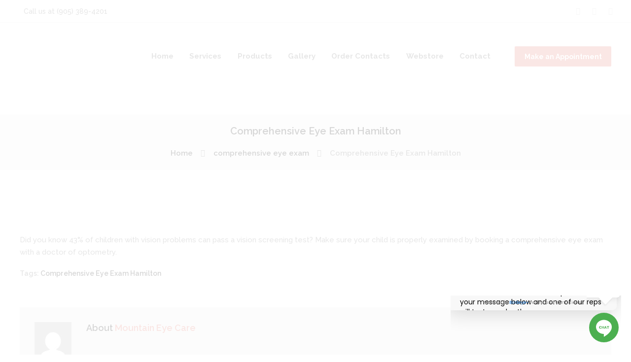

--- FILE ---
content_type: text/html; charset=UTF-8
request_url: https://www.mountaineyecare.net/comprehensive-eye-exam-hamilton-4/
body_size: 32872
content:
<!DOCTYPE html>
<html dir="ltr" lang="en-US" prefix="og: https://ogp.me/ns#" class="scheme_original">
<head>
	<meta charset="UTF-8" />
	<meta name="viewport" content="width=device-width, initial-scale=1, maximum-scale=1">
	<meta name="format-detection" content="telephone=no">
	<link rel="profile" href="http://gmpg.org/xfn/11" />
	<link rel="pingback" href="https://www.mountaineyecare.net/xmlrpc.php" />
	<title>Comprehensive Eye Exam Hamilton | Mountain Eye Care</title>
<style type="text/css" media="screen"></style>
		<!-- All in One SEO 4.9.3 - aioseo.com -->
	<meta name="description" content="Mountain Eye Care has made comprehensive eye exam in Hamilton easier than ever before. Call us today and schedule an appointment with our specialists." />
	<meta name="robots" content="max-image-preview:large" />
	<meta name="author" content="Mountain Eye Care"/>
	<link rel="canonical" href="https://www.mountaineyecare.net/comprehensive-eye-exam-hamilton-4/" />
	<meta name="generator" content="All in One SEO (AIOSEO) 4.9.3" />
		<meta property="og:locale" content="en_US" />
		<meta property="og:site_name" content="Mountain Eye Care -" />
		<meta property="og:type" content="article" />
		<meta property="og:title" content="Comprehensive Eye Exam Hamilton | Mountain Eye Care" />
		<meta property="og:description" content="Mountain Eye Care has made comprehensive eye exam in Hamilton easier than ever before. Call us today and schedule an appointment with our specialists." />
		<meta property="og:url" content="https://www.mountaineyecare.net/comprehensive-eye-exam-hamilton-4/" />
		<meta property="article:published_time" content="2016-09-28T13:35:42+00:00" />
		<meta property="article:modified_time" content="2016-09-28T13:35:42+00:00" />
		<meta name="twitter:card" content="summary_large_image" />
		<meta name="twitter:title" content="Comprehensive Eye Exam Hamilton | Mountain Eye Care" />
		<meta name="twitter:description" content="Mountain Eye Care has made comprehensive eye exam in Hamilton easier than ever before. Call us today and schedule an appointment with our specialists." />
		<script type="application/ld+json" class="aioseo-schema">
			{"@context":"https:\/\/schema.org","@graph":[{"@type":"BlogPosting","@id":"https:\/\/www.mountaineyecare.net\/comprehensive-eye-exam-hamilton-4\/#blogposting","name":"Comprehensive Eye Exam Hamilton | Mountain Eye Care","headline":"Comprehensive Eye Exam Hamilton","author":{"@id":"https:\/\/www.mountaineyecare.net\/author\/justinbr123\/#author"},"publisher":{"@id":"https:\/\/www.mountaineyecare.net\/#organization"},"image":{"@type":"ImageObject","url":1467},"datePublished":"2016-09-28T13:35:42+00:00","dateModified":"2016-09-28T13:35:42+00:00","inLanguage":"en-US","mainEntityOfPage":{"@id":"https:\/\/www.mountaineyecare.net\/comprehensive-eye-exam-hamilton-4\/#webpage"},"isPartOf":{"@id":"https:\/\/www.mountaineyecare.net\/comprehensive-eye-exam-hamilton-4\/#webpage"},"articleSection":"comprehensive eye exam, Optometrist Hamilton, Optometry Hamilton, Comprehensive Eye Exam Hamilton"},{"@type":"BreadcrumbList","@id":"https:\/\/www.mountaineyecare.net\/comprehensive-eye-exam-hamilton-4\/#breadcrumblist","itemListElement":[{"@type":"ListItem","@id":"https:\/\/www.mountaineyecare.net#listItem","position":1,"name":"Home","item":"https:\/\/www.mountaineyecare.net","nextItem":{"@type":"ListItem","@id":"https:\/\/www.mountaineyecare.net\/category\/optometrist-hamilton\/#listItem","name":"Optometrist Hamilton"}},{"@type":"ListItem","@id":"https:\/\/www.mountaineyecare.net\/category\/optometrist-hamilton\/#listItem","position":2,"name":"Optometrist Hamilton","item":"https:\/\/www.mountaineyecare.net\/category\/optometrist-hamilton\/","nextItem":{"@type":"ListItem","@id":"https:\/\/www.mountaineyecare.net\/comprehensive-eye-exam-hamilton-4\/#listItem","name":"Comprehensive Eye Exam Hamilton"},"previousItem":{"@type":"ListItem","@id":"https:\/\/www.mountaineyecare.net#listItem","name":"Home"}},{"@type":"ListItem","@id":"https:\/\/www.mountaineyecare.net\/comprehensive-eye-exam-hamilton-4\/#listItem","position":3,"name":"Comprehensive Eye Exam Hamilton","previousItem":{"@type":"ListItem","@id":"https:\/\/www.mountaineyecare.net\/category\/optometrist-hamilton\/#listItem","name":"Optometrist Hamilton"}}]},{"@type":"Organization","@id":"https:\/\/www.mountaineyecare.net\/#organization","name":"Mountain Eye Care","url":"https:\/\/www.mountaineyecare.net\/"},{"@type":"Person","@id":"https:\/\/www.mountaineyecare.net\/author\/justinbr123\/#author","url":"https:\/\/www.mountaineyecare.net\/author\/justinbr123\/","name":"Mountain Eye Care","image":{"@type":"ImageObject","@id":"https:\/\/www.mountaineyecare.net\/comprehensive-eye-exam-hamilton-4\/#authorImage","url":"https:\/\/secure.gravatar.com\/avatar\/737b6c5a998d31da319bb0b2190aa6e3266c632b2d9dc6ba7c0f3a36d3f7cb14?s=96&d=mm&r=g","width":96,"height":96,"caption":"Mountain Eye Care"}},{"@type":"WebPage","@id":"https:\/\/www.mountaineyecare.net\/comprehensive-eye-exam-hamilton-4\/#webpage","url":"https:\/\/www.mountaineyecare.net\/comprehensive-eye-exam-hamilton-4\/","name":"Comprehensive Eye Exam Hamilton | Mountain Eye Care","description":"Mountain Eye Care has made comprehensive eye exam in Hamilton easier than ever before. Call us today and schedule an appointment with our specialists.","inLanguage":"en-US","isPartOf":{"@id":"https:\/\/www.mountaineyecare.net\/#website"},"breadcrumb":{"@id":"https:\/\/www.mountaineyecare.net\/comprehensive-eye-exam-hamilton-4\/#breadcrumblist"},"author":{"@id":"https:\/\/www.mountaineyecare.net\/author\/justinbr123\/#author"},"creator":{"@id":"https:\/\/www.mountaineyecare.net\/author\/justinbr123\/#author"},"image":{"@type":"ImageObject","url":1467,"@id":"https:\/\/www.mountaineyecare.net\/comprehensive-eye-exam-hamilton-4\/#mainImage"},"primaryImageOfPage":{"@id":"https:\/\/www.mountaineyecare.net\/comprehensive-eye-exam-hamilton-4\/#mainImage"},"datePublished":"2016-09-28T13:35:42+00:00","dateModified":"2016-09-28T13:35:42+00:00"},{"@type":"WebSite","@id":"https:\/\/www.mountaineyecare.net\/#website","url":"https:\/\/www.mountaineyecare.net\/","name":"Mountain Eye Care","inLanguage":"en-US","publisher":{"@id":"https:\/\/www.mountaineyecare.net\/#organization"}}]}
		</script>
		<!-- All in One SEO -->

<link rel='dns-prefetch' href='//fonts.googleapis.com' />
<link rel="alternate" type="application/rss+xml" title="Mountain Eye Care &raquo; Feed" href="https://www.mountaineyecare.net/feed/" />
<link rel="alternate" type="application/rss+xml" title="Mountain Eye Care &raquo; Comments Feed" href="https://www.mountaineyecare.net/comments/feed/" />
<link rel="alternate" title="oEmbed (JSON)" type="application/json+oembed" href="https://www.mountaineyecare.net/wp-json/oembed/1.0/embed?url=https%3A%2F%2Fwww.mountaineyecare.net%2Fcomprehensive-eye-exam-hamilton-4%2F" />
<link rel="alternate" title="oEmbed (XML)" type="text/xml+oembed" href="https://www.mountaineyecare.net/wp-json/oembed/1.0/embed?url=https%3A%2F%2Fwww.mountaineyecare.net%2Fcomprehensive-eye-exam-hamilton-4%2F&#038;format=xml" />
<meta property="og:image" content=""/>
		<!-- This site uses the Google Analytics by MonsterInsights plugin v9.11.1 - Using Analytics tracking - https://www.monsterinsights.com/ -->
							<script src="//www.googletagmanager.com/gtag/js?id=G-EFWX7QG8RK"  data-cfasync="false" data-wpfc-render="false" type="text/javascript" async></script>
			<script data-cfasync="false" data-wpfc-render="false" type="text/javascript">
				var mi_version = '9.11.1';
				var mi_track_user = true;
				var mi_no_track_reason = '';
								var MonsterInsightsDefaultLocations = {"page_location":"https:\/\/www.mountaineyecare.net\/comprehensive-eye-exam-hamilton-4\/"};
								if ( typeof MonsterInsightsPrivacyGuardFilter === 'function' ) {
					var MonsterInsightsLocations = (typeof MonsterInsightsExcludeQuery === 'object') ? MonsterInsightsPrivacyGuardFilter( MonsterInsightsExcludeQuery ) : MonsterInsightsPrivacyGuardFilter( MonsterInsightsDefaultLocations );
				} else {
					var MonsterInsightsLocations = (typeof MonsterInsightsExcludeQuery === 'object') ? MonsterInsightsExcludeQuery : MonsterInsightsDefaultLocations;
				}

								var disableStrs = [
										'ga-disable-G-EFWX7QG8RK',
									];

				/* Function to detect opted out users */
				function __gtagTrackerIsOptedOut() {
					for (var index = 0; index < disableStrs.length; index++) {
						if (document.cookie.indexOf(disableStrs[index] + '=true') > -1) {
							return true;
						}
					}

					return false;
				}

				/* Disable tracking if the opt-out cookie exists. */
				if (__gtagTrackerIsOptedOut()) {
					for (var index = 0; index < disableStrs.length; index++) {
						window[disableStrs[index]] = true;
					}
				}

				/* Opt-out function */
				function __gtagTrackerOptout() {
					for (var index = 0; index < disableStrs.length; index++) {
						document.cookie = disableStrs[index] + '=true; expires=Thu, 31 Dec 2099 23:59:59 UTC; path=/';
						window[disableStrs[index]] = true;
					}
				}

				if ('undefined' === typeof gaOptout) {
					function gaOptout() {
						__gtagTrackerOptout();
					}
				}
								window.dataLayer = window.dataLayer || [];

				window.MonsterInsightsDualTracker = {
					helpers: {},
					trackers: {},
				};
				if (mi_track_user) {
					function __gtagDataLayer() {
						dataLayer.push(arguments);
					}

					function __gtagTracker(type, name, parameters) {
						if (!parameters) {
							parameters = {};
						}

						if (parameters.send_to) {
							__gtagDataLayer.apply(null, arguments);
							return;
						}

						if (type === 'event') {
														parameters.send_to = monsterinsights_frontend.v4_id;
							var hookName = name;
							if (typeof parameters['event_category'] !== 'undefined') {
								hookName = parameters['event_category'] + ':' + name;
							}

							if (typeof MonsterInsightsDualTracker.trackers[hookName] !== 'undefined') {
								MonsterInsightsDualTracker.trackers[hookName](parameters);
							} else {
								__gtagDataLayer('event', name, parameters);
							}
							
						} else {
							__gtagDataLayer.apply(null, arguments);
						}
					}

					__gtagTracker('js', new Date());
					__gtagTracker('set', {
						'developer_id.dZGIzZG': true,
											});
					if ( MonsterInsightsLocations.page_location ) {
						__gtagTracker('set', MonsterInsightsLocations);
					}
										__gtagTracker('config', 'G-EFWX7QG8RK', {"forceSSL":"true","link_attribution":"true"} );
										window.gtag = __gtagTracker;										(function () {
						/* https://developers.google.com/analytics/devguides/collection/analyticsjs/ */
						/* ga and __gaTracker compatibility shim. */
						var noopfn = function () {
							return null;
						};
						var newtracker = function () {
							return new Tracker();
						};
						var Tracker = function () {
							return null;
						};
						var p = Tracker.prototype;
						p.get = noopfn;
						p.set = noopfn;
						p.send = function () {
							var args = Array.prototype.slice.call(arguments);
							args.unshift('send');
							__gaTracker.apply(null, args);
						};
						var __gaTracker = function () {
							var len = arguments.length;
							if (len === 0) {
								return;
							}
							var f = arguments[len - 1];
							if (typeof f !== 'object' || f === null || typeof f.hitCallback !== 'function') {
								if ('send' === arguments[0]) {
									var hitConverted, hitObject = false, action;
									if ('event' === arguments[1]) {
										if ('undefined' !== typeof arguments[3]) {
											hitObject = {
												'eventAction': arguments[3],
												'eventCategory': arguments[2],
												'eventLabel': arguments[4],
												'value': arguments[5] ? arguments[5] : 1,
											}
										}
									}
									if ('pageview' === arguments[1]) {
										if ('undefined' !== typeof arguments[2]) {
											hitObject = {
												'eventAction': 'page_view',
												'page_path': arguments[2],
											}
										}
									}
									if (typeof arguments[2] === 'object') {
										hitObject = arguments[2];
									}
									if (typeof arguments[5] === 'object') {
										Object.assign(hitObject, arguments[5]);
									}
									if ('undefined' !== typeof arguments[1].hitType) {
										hitObject = arguments[1];
										if ('pageview' === hitObject.hitType) {
											hitObject.eventAction = 'page_view';
										}
									}
									if (hitObject) {
										action = 'timing' === arguments[1].hitType ? 'timing_complete' : hitObject.eventAction;
										hitConverted = mapArgs(hitObject);
										__gtagTracker('event', action, hitConverted);
									}
								}
								return;
							}

							function mapArgs(args) {
								var arg, hit = {};
								var gaMap = {
									'eventCategory': 'event_category',
									'eventAction': 'event_action',
									'eventLabel': 'event_label',
									'eventValue': 'event_value',
									'nonInteraction': 'non_interaction',
									'timingCategory': 'event_category',
									'timingVar': 'name',
									'timingValue': 'value',
									'timingLabel': 'event_label',
									'page': 'page_path',
									'location': 'page_location',
									'title': 'page_title',
									'referrer' : 'page_referrer',
								};
								for (arg in args) {
																		if (!(!args.hasOwnProperty(arg) || !gaMap.hasOwnProperty(arg))) {
										hit[gaMap[arg]] = args[arg];
									} else {
										hit[arg] = args[arg];
									}
								}
								return hit;
							}

							try {
								f.hitCallback();
							} catch (ex) {
							}
						};
						__gaTracker.create = newtracker;
						__gaTracker.getByName = newtracker;
						__gaTracker.getAll = function () {
							return [];
						};
						__gaTracker.remove = noopfn;
						__gaTracker.loaded = true;
						window['__gaTracker'] = __gaTracker;
					})();
									} else {
										console.log("");
					(function () {
						function __gtagTracker() {
							return null;
						}

						window['__gtagTracker'] = __gtagTracker;
						window['gtag'] = __gtagTracker;
					})();
									}
			</script>
							<!-- / Google Analytics by MonsterInsights -->
		<style id='wp-img-auto-sizes-contain-inline-css' type='text/css'>
img:is([sizes=auto i],[sizes^="auto," i]){contain-intrinsic-size:3000px 1500px}
/*# sourceURL=wp-img-auto-sizes-contain-inline-css */
</style>
<link rel='stylesheet' id='formidable-css' href='https://www.mountaineyecare.net/wp-content/plugins/formidable/css/formidableforms.css?ver=1201020' type='text/css' media='all' />
<style id='wp-emoji-styles-inline-css' type='text/css'>

	img.wp-smiley, img.emoji {
		display: inline !important;
		border: none !important;
		box-shadow: none !important;
		height: 1em !important;
		width: 1em !important;
		margin: 0 0.07em !important;
		vertical-align: -0.1em !important;
		background: none !important;
		padding: 0 !important;
	}
/*# sourceURL=wp-emoji-styles-inline-css */
</style>
<style id='wp-block-library-inline-css' type='text/css'>
:root{--wp-block-synced-color:#7a00df;--wp-block-synced-color--rgb:122,0,223;--wp-bound-block-color:var(--wp-block-synced-color);--wp-editor-canvas-background:#ddd;--wp-admin-theme-color:#007cba;--wp-admin-theme-color--rgb:0,124,186;--wp-admin-theme-color-darker-10:#006ba1;--wp-admin-theme-color-darker-10--rgb:0,107,160.5;--wp-admin-theme-color-darker-20:#005a87;--wp-admin-theme-color-darker-20--rgb:0,90,135;--wp-admin-border-width-focus:2px}@media (min-resolution:192dpi){:root{--wp-admin-border-width-focus:1.5px}}.wp-element-button{cursor:pointer}:root .has-very-light-gray-background-color{background-color:#eee}:root .has-very-dark-gray-background-color{background-color:#313131}:root .has-very-light-gray-color{color:#eee}:root .has-very-dark-gray-color{color:#313131}:root .has-vivid-green-cyan-to-vivid-cyan-blue-gradient-background{background:linear-gradient(135deg,#00d084,#0693e3)}:root .has-purple-crush-gradient-background{background:linear-gradient(135deg,#34e2e4,#4721fb 50%,#ab1dfe)}:root .has-hazy-dawn-gradient-background{background:linear-gradient(135deg,#faaca8,#dad0ec)}:root .has-subdued-olive-gradient-background{background:linear-gradient(135deg,#fafae1,#67a671)}:root .has-atomic-cream-gradient-background{background:linear-gradient(135deg,#fdd79a,#004a59)}:root .has-nightshade-gradient-background{background:linear-gradient(135deg,#330968,#31cdcf)}:root .has-midnight-gradient-background{background:linear-gradient(135deg,#020381,#2874fc)}:root{--wp--preset--font-size--normal:16px;--wp--preset--font-size--huge:42px}.has-regular-font-size{font-size:1em}.has-larger-font-size{font-size:2.625em}.has-normal-font-size{font-size:var(--wp--preset--font-size--normal)}.has-huge-font-size{font-size:var(--wp--preset--font-size--huge)}.has-text-align-center{text-align:center}.has-text-align-left{text-align:left}.has-text-align-right{text-align:right}.has-fit-text{white-space:nowrap!important}#end-resizable-editor-section{display:none}.aligncenter{clear:both}.items-justified-left{justify-content:flex-start}.items-justified-center{justify-content:center}.items-justified-right{justify-content:flex-end}.items-justified-space-between{justify-content:space-between}.screen-reader-text{border:0;clip-path:inset(50%);height:1px;margin:-1px;overflow:hidden;padding:0;position:absolute;width:1px;word-wrap:normal!important}.screen-reader-text:focus{background-color:#ddd;clip-path:none;color:#444;display:block;font-size:1em;height:auto;left:5px;line-height:normal;padding:15px 23px 14px;text-decoration:none;top:5px;width:auto;z-index:100000}html :where(.has-border-color){border-style:solid}html :where([style*=border-top-color]){border-top-style:solid}html :where([style*=border-right-color]){border-right-style:solid}html :where([style*=border-bottom-color]){border-bottom-style:solid}html :where([style*=border-left-color]){border-left-style:solid}html :where([style*=border-width]){border-style:solid}html :where([style*=border-top-width]){border-top-style:solid}html :where([style*=border-right-width]){border-right-style:solid}html :where([style*=border-bottom-width]){border-bottom-style:solid}html :where([style*=border-left-width]){border-left-style:solid}html :where(img[class*=wp-image-]){height:auto;max-width:100%}:where(figure){margin:0 0 1em}html :where(.is-position-sticky){--wp-admin--admin-bar--position-offset:var(--wp-admin--admin-bar--height,0px)}@media screen and (max-width:600px){html :where(.is-position-sticky){--wp-admin--admin-bar--position-offset:0px}}

/*# sourceURL=wp-block-library-inline-css */
</style><style id='global-styles-inline-css' type='text/css'>
:root{--wp--preset--aspect-ratio--square: 1;--wp--preset--aspect-ratio--4-3: 4/3;--wp--preset--aspect-ratio--3-4: 3/4;--wp--preset--aspect-ratio--3-2: 3/2;--wp--preset--aspect-ratio--2-3: 2/3;--wp--preset--aspect-ratio--16-9: 16/9;--wp--preset--aspect-ratio--9-16: 9/16;--wp--preset--color--black: #000000;--wp--preset--color--cyan-bluish-gray: #abb8c3;--wp--preset--color--white: #ffffff;--wp--preset--color--pale-pink: #f78da7;--wp--preset--color--vivid-red: #cf2e2e;--wp--preset--color--luminous-vivid-orange: #ff6900;--wp--preset--color--luminous-vivid-amber: #fcb900;--wp--preset--color--light-green-cyan: #7bdcb5;--wp--preset--color--vivid-green-cyan: #00d084;--wp--preset--color--pale-cyan-blue: #8ed1fc;--wp--preset--color--vivid-cyan-blue: #0693e3;--wp--preset--color--vivid-purple: #9b51e0;--wp--preset--gradient--vivid-cyan-blue-to-vivid-purple: linear-gradient(135deg,rgb(6,147,227) 0%,rgb(155,81,224) 100%);--wp--preset--gradient--light-green-cyan-to-vivid-green-cyan: linear-gradient(135deg,rgb(122,220,180) 0%,rgb(0,208,130) 100%);--wp--preset--gradient--luminous-vivid-amber-to-luminous-vivid-orange: linear-gradient(135deg,rgb(252,185,0) 0%,rgb(255,105,0) 100%);--wp--preset--gradient--luminous-vivid-orange-to-vivid-red: linear-gradient(135deg,rgb(255,105,0) 0%,rgb(207,46,46) 100%);--wp--preset--gradient--very-light-gray-to-cyan-bluish-gray: linear-gradient(135deg,rgb(238,238,238) 0%,rgb(169,184,195) 100%);--wp--preset--gradient--cool-to-warm-spectrum: linear-gradient(135deg,rgb(74,234,220) 0%,rgb(151,120,209) 20%,rgb(207,42,186) 40%,rgb(238,44,130) 60%,rgb(251,105,98) 80%,rgb(254,248,76) 100%);--wp--preset--gradient--blush-light-purple: linear-gradient(135deg,rgb(255,206,236) 0%,rgb(152,150,240) 100%);--wp--preset--gradient--blush-bordeaux: linear-gradient(135deg,rgb(254,205,165) 0%,rgb(254,45,45) 50%,rgb(107,0,62) 100%);--wp--preset--gradient--luminous-dusk: linear-gradient(135deg,rgb(255,203,112) 0%,rgb(199,81,192) 50%,rgb(65,88,208) 100%);--wp--preset--gradient--pale-ocean: linear-gradient(135deg,rgb(255,245,203) 0%,rgb(182,227,212) 50%,rgb(51,167,181) 100%);--wp--preset--gradient--electric-grass: linear-gradient(135deg,rgb(202,248,128) 0%,rgb(113,206,126) 100%);--wp--preset--gradient--midnight: linear-gradient(135deg,rgb(2,3,129) 0%,rgb(40,116,252) 100%);--wp--preset--font-size--small: 13px;--wp--preset--font-size--medium: 20px;--wp--preset--font-size--large: 36px;--wp--preset--font-size--x-large: 42px;--wp--preset--spacing--20: 0.44rem;--wp--preset--spacing--30: 0.67rem;--wp--preset--spacing--40: 1rem;--wp--preset--spacing--50: 1.5rem;--wp--preset--spacing--60: 2.25rem;--wp--preset--spacing--70: 3.38rem;--wp--preset--spacing--80: 5.06rem;--wp--preset--shadow--natural: 6px 6px 9px rgba(0, 0, 0, 0.2);--wp--preset--shadow--deep: 12px 12px 50px rgba(0, 0, 0, 0.4);--wp--preset--shadow--sharp: 6px 6px 0px rgba(0, 0, 0, 0.2);--wp--preset--shadow--outlined: 6px 6px 0px -3px rgb(255, 255, 255), 6px 6px rgb(0, 0, 0);--wp--preset--shadow--crisp: 6px 6px 0px rgb(0, 0, 0);}:where(.is-layout-flex){gap: 0.5em;}:where(.is-layout-grid){gap: 0.5em;}body .is-layout-flex{display: flex;}.is-layout-flex{flex-wrap: wrap;align-items: center;}.is-layout-flex > :is(*, div){margin: 0;}body .is-layout-grid{display: grid;}.is-layout-grid > :is(*, div){margin: 0;}:where(.wp-block-columns.is-layout-flex){gap: 2em;}:where(.wp-block-columns.is-layout-grid){gap: 2em;}:where(.wp-block-post-template.is-layout-flex){gap: 1.25em;}:where(.wp-block-post-template.is-layout-grid){gap: 1.25em;}.has-black-color{color: var(--wp--preset--color--black) !important;}.has-cyan-bluish-gray-color{color: var(--wp--preset--color--cyan-bluish-gray) !important;}.has-white-color{color: var(--wp--preset--color--white) !important;}.has-pale-pink-color{color: var(--wp--preset--color--pale-pink) !important;}.has-vivid-red-color{color: var(--wp--preset--color--vivid-red) !important;}.has-luminous-vivid-orange-color{color: var(--wp--preset--color--luminous-vivid-orange) !important;}.has-luminous-vivid-amber-color{color: var(--wp--preset--color--luminous-vivid-amber) !important;}.has-light-green-cyan-color{color: var(--wp--preset--color--light-green-cyan) !important;}.has-vivid-green-cyan-color{color: var(--wp--preset--color--vivid-green-cyan) !important;}.has-pale-cyan-blue-color{color: var(--wp--preset--color--pale-cyan-blue) !important;}.has-vivid-cyan-blue-color{color: var(--wp--preset--color--vivid-cyan-blue) !important;}.has-vivid-purple-color{color: var(--wp--preset--color--vivid-purple) !important;}.has-black-background-color{background-color: var(--wp--preset--color--black) !important;}.has-cyan-bluish-gray-background-color{background-color: var(--wp--preset--color--cyan-bluish-gray) !important;}.has-white-background-color{background-color: var(--wp--preset--color--white) !important;}.has-pale-pink-background-color{background-color: var(--wp--preset--color--pale-pink) !important;}.has-vivid-red-background-color{background-color: var(--wp--preset--color--vivid-red) !important;}.has-luminous-vivid-orange-background-color{background-color: var(--wp--preset--color--luminous-vivid-orange) !important;}.has-luminous-vivid-amber-background-color{background-color: var(--wp--preset--color--luminous-vivid-amber) !important;}.has-light-green-cyan-background-color{background-color: var(--wp--preset--color--light-green-cyan) !important;}.has-vivid-green-cyan-background-color{background-color: var(--wp--preset--color--vivid-green-cyan) !important;}.has-pale-cyan-blue-background-color{background-color: var(--wp--preset--color--pale-cyan-blue) !important;}.has-vivid-cyan-blue-background-color{background-color: var(--wp--preset--color--vivid-cyan-blue) !important;}.has-vivid-purple-background-color{background-color: var(--wp--preset--color--vivid-purple) !important;}.has-black-border-color{border-color: var(--wp--preset--color--black) !important;}.has-cyan-bluish-gray-border-color{border-color: var(--wp--preset--color--cyan-bluish-gray) !important;}.has-white-border-color{border-color: var(--wp--preset--color--white) !important;}.has-pale-pink-border-color{border-color: var(--wp--preset--color--pale-pink) !important;}.has-vivid-red-border-color{border-color: var(--wp--preset--color--vivid-red) !important;}.has-luminous-vivid-orange-border-color{border-color: var(--wp--preset--color--luminous-vivid-orange) !important;}.has-luminous-vivid-amber-border-color{border-color: var(--wp--preset--color--luminous-vivid-amber) !important;}.has-light-green-cyan-border-color{border-color: var(--wp--preset--color--light-green-cyan) !important;}.has-vivid-green-cyan-border-color{border-color: var(--wp--preset--color--vivid-green-cyan) !important;}.has-pale-cyan-blue-border-color{border-color: var(--wp--preset--color--pale-cyan-blue) !important;}.has-vivid-cyan-blue-border-color{border-color: var(--wp--preset--color--vivid-cyan-blue) !important;}.has-vivid-purple-border-color{border-color: var(--wp--preset--color--vivid-purple) !important;}.has-vivid-cyan-blue-to-vivid-purple-gradient-background{background: var(--wp--preset--gradient--vivid-cyan-blue-to-vivid-purple) !important;}.has-light-green-cyan-to-vivid-green-cyan-gradient-background{background: var(--wp--preset--gradient--light-green-cyan-to-vivid-green-cyan) !important;}.has-luminous-vivid-amber-to-luminous-vivid-orange-gradient-background{background: var(--wp--preset--gradient--luminous-vivid-amber-to-luminous-vivid-orange) !important;}.has-luminous-vivid-orange-to-vivid-red-gradient-background{background: var(--wp--preset--gradient--luminous-vivid-orange-to-vivid-red) !important;}.has-very-light-gray-to-cyan-bluish-gray-gradient-background{background: var(--wp--preset--gradient--very-light-gray-to-cyan-bluish-gray) !important;}.has-cool-to-warm-spectrum-gradient-background{background: var(--wp--preset--gradient--cool-to-warm-spectrum) !important;}.has-blush-light-purple-gradient-background{background: var(--wp--preset--gradient--blush-light-purple) !important;}.has-blush-bordeaux-gradient-background{background: var(--wp--preset--gradient--blush-bordeaux) !important;}.has-luminous-dusk-gradient-background{background: var(--wp--preset--gradient--luminous-dusk) !important;}.has-pale-ocean-gradient-background{background: var(--wp--preset--gradient--pale-ocean) !important;}.has-electric-grass-gradient-background{background: var(--wp--preset--gradient--electric-grass) !important;}.has-midnight-gradient-background{background: var(--wp--preset--gradient--midnight) !important;}.has-small-font-size{font-size: var(--wp--preset--font-size--small) !important;}.has-medium-font-size{font-size: var(--wp--preset--font-size--medium) !important;}.has-large-font-size{font-size: var(--wp--preset--font-size--large) !important;}.has-x-large-font-size{font-size: var(--wp--preset--font-size--x-large) !important;}
/*# sourceURL=global-styles-inline-css */
</style>

<style id='classic-theme-styles-inline-css' type='text/css'>
/*! This file is auto-generated */
.wp-block-button__link{color:#fff;background-color:#32373c;border-radius:9999px;box-shadow:none;text-decoration:none;padding:calc(.667em + 2px) calc(1.333em + 2px);font-size:1.125em}.wp-block-file__button{background:#32373c;color:#fff;text-decoration:none}
/*# sourceURL=/wp-includes/css/classic-themes.min.css */
</style>
<link rel='stylesheet' id='wp-components-css' href='https://www.mountaineyecare.net/wp-includes/css/dist/components/style.min.css?ver=6.9' type='text/css' media='all' />
<link rel='stylesheet' id='wp-preferences-css' href='https://www.mountaineyecare.net/wp-includes/css/dist/preferences/style.min.css?ver=6.9' type='text/css' media='all' />
<link rel='stylesheet' id='wp-block-editor-css' href='https://www.mountaineyecare.net/wp-includes/css/dist/block-editor/style.min.css?ver=6.9' type='text/css' media='all' />
<link rel='stylesheet' id='popup-maker-block-library-style-css' href='https://www.mountaineyecare.net/wp-content/plugins/popup-maker/dist/packages/block-library-style.css?ver=dbea705cfafe089d65f1' type='text/css' media='all' />
<link rel='stylesheet' id='booked-icons-css' href='https://www.mountaineyecare.net/wp-content/plugins/booked/assets/css/icons.css?ver=2.2.2' type='text/css' media='all' />
<link rel='stylesheet' id='booked-tooltipster-css' href='https://www.mountaineyecare.net/wp-content/plugins/booked/assets/js/tooltipster/css/tooltipster.css?ver=3.3.0' type='text/css' media='all' />
<link rel='stylesheet' id='booked-tooltipster-theme-css' href='https://www.mountaineyecare.net/wp-content/plugins/booked/assets/js/tooltipster/css/themes/tooltipster-light.css?ver=3.3.0' type='text/css' media='all' />
<link rel='stylesheet' id='booked-animations-css' href='https://www.mountaineyecare.net/wp-content/plugins/booked/assets/css/animations.css?ver=2.2.2' type='text/css' media='all' />
<link rel='stylesheet' id='booked-styles-css' href='https://www.mountaineyecare.net/wp-content/plugins/booked/assets/css/styles.css?ver=2.2.2' type='text/css' media='all' />
<link rel='stylesheet' id='booked-responsive-css' href='https://www.mountaineyecare.net/wp-content/plugins/booked/assets/css/responsive.css?ver=2.2.2' type='text/css' media='all' />
<link rel='stylesheet' id='contact-form-7-css' href='https://www.mountaineyecare.net/wp-content/plugins/contact-form-7/includes/css/styles.css?ver=6.1.4' type='text/css' media='all' />
<link rel='stylesheet' id='essential-grid-plugin-settings-css' href='https://www.mountaineyecare.net/wp-content/plugins/essential-grid/public/assets/css/settings.css?ver=2.1.6.1' type='text/css' media='all' />
<link rel='stylesheet' id='tp-open-sans-css' href='https://fonts.googleapis.com/css?family=Open+Sans%3A300%2C400%2C600%2C700%2C800&#038;ver=6.9' type='text/css' media='all' />
<link rel='stylesheet' id='tp-raleway-css' href='https://fonts.googleapis.com/css?family=Raleway%3A100%2C200%2C300%2C400%2C500%2C600%2C700%2C800%2C900&#038;ver=6.9' type='text/css' media='all' />
<link rel='stylesheet' id='tp-droid-serif-css' href='https://fonts.googleapis.com/css?family=Droid+Serif%3A400%2C700&#038;ver=6.9' type='text/css' media='all' />
<link rel='stylesheet' id='finalTilesGallery_stylesheet-css' href='https://www.mountaineyecare.net/wp-content/plugins/final-tiles-grid-gallery-lite/scripts/ftg.css?ver=3.6.10' type='text/css' media='all' />
<link rel='stylesheet' id='fontawesome_stylesheet-css' href='https://www.mountaineyecare.net/wp-content/plugins/final-tiles-grid-gallery-lite/fonts/font-awesome/css/font-awesome.min.css?ver=6.9' type='text/css' media='all' />
<link rel='stylesheet' id='rs-plugin-settings-css' href='https://www.mountaineyecare.net/wp-content/plugins/revslider/public/assets/css/settings.css?ver=5.4.5.2' type='text/css' media='all' />
<style id='rs-plugin-settings-inline-css' type='text/css'>
#rs-demo-id {}
/*# sourceURL=rs-plugin-settings-inline-css */
</style>
<link rel='stylesheet' id='woocommerce-layout-css' href='https://www.mountaineyecare.net/wp-content/plugins/woocommerce/assets/css/woocommerce-layout.css?ver=10.4.3' type='text/css' media='all' />
<link rel='stylesheet' id='woocommerce-smallscreen-css' href='https://www.mountaineyecare.net/wp-content/plugins/woocommerce/assets/css/woocommerce-smallscreen.css?ver=10.4.3' type='text/css' media='only screen and (max-width: 768px)' />
<link rel='stylesheet' id='woocommerce-general-css' href='https://www.mountaineyecare.net/wp-content/plugins/woocommerce/assets/css/woocommerce.css?ver=10.4.3' type='text/css' media='all' />
<style id='woocommerce-inline-inline-css' type='text/css'>
.woocommerce form .form-row .required { visibility: visible; }
/*# sourceURL=woocommerce-inline-inline-css */
</style>
<link rel='stylesheet' id='wpos-slick-style-css' href='https://www.mountaineyecare.net/wp-content/plugins/wp-logo-showcase-responsive-slider-slider/assets/css/slick.css?ver=3.8.7' type='text/css' media='all' />
<link rel='stylesheet' id='wpls-public-style-css' href='https://www.mountaineyecare.net/wp-content/plugins/wp-logo-showcase-responsive-slider-slider/assets/css/wpls-public.css?ver=3.8.7' type='text/css' media='all' />
<link rel='stylesheet' id='booked-fea-styles-css' href='https://www.mountaineyecare.net/wp-content/plugins/booked-frontend-agents/css/styles.css?ver=2.2.2' type='text/css' media='all' />
<link rel='stylesheet' id='optometry-font-google_fonts-style-css' href='https://fonts.googleapis.com/css?family=Raleway:300,300italic,400,400italic,700,700italic%7CSatisfy:300,300italic,400,400italic,700,700italic&#038;subset=latin,latin-ext' type='text/css' media='all' />
<link rel='stylesheet' id='optometry-fontello-style-css' href='https://www.mountaineyecare.net/wp-content/themes/optometry/css/fontello/css/fontello.min.css' type='text/css' media='all' />
<link rel='stylesheet' id='optometry-main-style-css' href='https://www.mountaineyecare.net/wp-content/themes/optometry/style.css' type='text/css' media='all' />
<link rel='stylesheet' id='optometry-animation-style-css' href='https://www.mountaineyecare.net/wp-content/themes/optometry/fw/css/core.animation.css' type='text/css' media='all' />
<link rel='stylesheet' id='optometry-shortcodes-style-css' href='https://www.mountaineyecare.net/wp-content/themes/optometry/shortcodes/theme.shortcodes.min.css' type='text/css' media='all' />
<link rel='stylesheet' id='optometry-plugin.booked-style-css' href='https://www.mountaineyecare.net/wp-content/themes/optometry/css/plugin.booked.min.css' type='text/css' media='all' />
<link rel='stylesheet' id='optometry-plugin.instagram-widget-style-css' href='https://www.mountaineyecare.net/wp-content/themes/optometry/css/plugin.instagram-widget.min.css' type='text/css' media='all' />
<link rel='stylesheet' id='optometry-skin-style-css' href='https://www.mountaineyecare.net/wp-content/themes/optometry/skins/optometry/skin.css' type='text/css' media='all' />
<link rel='stylesheet' id='optometry-custom-style-css' href='https://www.mountaineyecare.net/wp-content/themes/optometry/fw/css/custom-style.min.css' type='text/css' media='all' />
<style id='optometry-custom-style-inline-css' type='text/css'>
 #page_preloader{background-color:#ffffff}.preloader_wrap>div{background-color:#e7887b} .sidebar_outer_logo .logo_main,.top_panel_wrap .logo_main,.top_panel_wrap .logo_fixed{height:145px} .contacts_wrap .logo img{height:30px}
/*# sourceURL=optometry-custom-style-inline-css */
</style>
<link rel='stylesheet' id='optometry-responsive-style-css' href='https://www.mountaineyecare.net/wp-content/themes/optometry/css/responsive.css' type='text/css' media='all' />
<link rel='stylesheet' id='theme-skin-responsive-style-css' href='https://www.mountaineyecare.net/wp-content/themes/optometry/skins/optometry/skin.responsive.min.css' type='text/css' media='all' />
<link rel='stylesheet' id='mediaelement-css' href='https://www.mountaineyecare.net/wp-includes/js/mediaelement/mediaelementplayer-legacy.min.css?ver=4.2.17' type='text/css' media='all' />
<link rel='stylesheet' id='wp-mediaelement-css' href='https://www.mountaineyecare.net/wp-includes/js/mediaelement/wp-mediaelement.min.css?ver=6.9' type='text/css' media='all' />
<link rel='stylesheet' id='booked-wc-fe-styles-css' href='https://www.mountaineyecare.net/wp-content/plugins/booked-woocommerce-payments//css/frontend-style.css?ver=6.9' type='text/css' media='all' />
<link rel='stylesheet' id='popup-maker-site-css' href='//www.mountaineyecare.net/wp-content/uploads/pum/pum-site-styles.css?generated=1755583257&#038;ver=1.21.5' type='text/css' media='all' />
<script type="text/javascript" src="https://www.mountaineyecare.net/wp-includes/js/jquery/jquery.min.js?ver=3.7.1" id="jquery-core-js"></script>
<script type="text/javascript" src="https://www.mountaineyecare.net/wp-includes/js/jquery/jquery-migrate.min.js?ver=3.4.1" id="jquery-migrate-js"></script>
<script type="text/javascript" src="https://www.mountaineyecare.net/wp-content/plugins/google-analytics-premium/assets/js/frontend-gtag.min.js?ver=9.11.1" id="monsterinsights-frontend-script-js" async="async" data-wp-strategy="async"></script>
<script data-cfasync="false" data-wpfc-render="false" type="text/javascript" id='monsterinsights-frontend-script-js-extra'>/* <![CDATA[ */
var monsterinsights_frontend = {"js_events_tracking":"true","download_extensions":"doc,pdf,ppt,zip,xls,docx,pptx,xlsx","inbound_paths":"[{\"path\":\"\\\/go\\\/\",\"label\":\"affiliate\"},{\"path\":\"\\\/recommend\\\/\",\"label\":\"affiliate\"}]","home_url":"https:\/\/www.mountaineyecare.net","hash_tracking":"false","v4_id":"G-EFWX7QG8RK"};/* ]]> */
</script>
<script type="text/javascript" src="https://www.mountaineyecare.net/wp-content/plugins/essential-grid/public/assets/js/lightbox.js?ver=2.1.6.1" id="themepunchboxext-js"></script>
<script type="text/javascript" src="https://www.mountaineyecare.net/wp-content/plugins/essential-grid/public/assets/js/jquery.themepunch.enablelog.js?ver=2.1.6.1" id="enable-logs-js"></script>
<script type="text/javascript" src="https://www.mountaineyecare.net/wp-content/plugins/essential-grid/public/assets/js/jquery.themepunch.tools.min.js?ver=2.1.6.1" id="tp-tools-js"></script>
<script type="text/javascript" src="https://www.mountaineyecare.net/wp-content/plugins/revslider/public/assets/js/jquery.themepunch.revolution.min.js?ver=5.4.5.2" id="revmin-js"></script>
<script type="text/javascript" src="https://www.mountaineyecare.net/wp-content/plugins/woocommerce/assets/js/jquery-blockui/jquery.blockUI.min.js?ver=2.7.0-wc.10.4.3" id="wc-jquery-blockui-js" data-wp-strategy="defer"></script>
<script type="text/javascript" id="wc-add-to-cart-js-extra">
/* <![CDATA[ */
var wc_add_to_cart_params = {"ajax_url":"/wp-admin/admin-ajax.php","wc_ajax_url":"/?wc-ajax=%%endpoint%%","i18n_view_cart":"View cart","cart_url":"https://www.mountaineyecare.net/cart/","is_cart":"","cart_redirect_after_add":"no"};
//# sourceURL=wc-add-to-cart-js-extra
/* ]]> */
</script>
<script type="text/javascript" src="https://www.mountaineyecare.net/wp-content/plugins/woocommerce/assets/js/frontend/add-to-cart.min.js?ver=10.4.3" id="wc-add-to-cart-js" data-wp-strategy="defer"></script>
<script type="text/javascript" src="https://www.mountaineyecare.net/wp-content/plugins/woocommerce/assets/js/js-cookie/js.cookie.min.js?ver=2.1.4-wc.10.4.3" id="wc-js-cookie-js" defer="defer" data-wp-strategy="defer"></script>
<script type="text/javascript" id="woocommerce-js-extra">
/* <![CDATA[ */
var woocommerce_params = {"ajax_url":"/wp-admin/admin-ajax.php","wc_ajax_url":"/?wc-ajax=%%endpoint%%","i18n_password_show":"Show password","i18n_password_hide":"Hide password"};
//# sourceURL=woocommerce-js-extra
/* ]]> */
</script>
<script type="text/javascript" src="https://www.mountaineyecare.net/wp-content/plugins/woocommerce/assets/js/frontend/woocommerce.min.js?ver=10.4.3" id="woocommerce-js" defer="defer" data-wp-strategy="defer"></script>
<script type="text/javascript" src="https://www.mountaineyecare.net/wp-content/plugins/js_composer/assets/js/vendors/woocommerce-add-to-cart.js?ver=8.6.1" id="vc_woocommerce-add-to-cart-js-js"></script>
<script type="text/javascript" src="https://www.mountaineyecare.net/wp-content/themes/optometry/fw/js/photostack/modernizr.min.js" id="optometry-core-modernizr-script-js"></script>
<script type="text/javascript" id="booked-wc-fe-functions-js-extra">
/* <![CDATA[ */
var booked_wc_variables = {"prefix":"booked_wc_","ajaxurl":"https://www.mountaineyecare.net/wp-admin/admin-ajax.php","i18n_confirm_appt_edit":"Are you sure you want to change the appointment date? By doing so, the appointment date will need to be approved again.","i18n_pay":"Are you sure you want to add the appointment to cart and go to checkout?","i18n_mark_paid":"Are you sure you want to mark this appointment as \"Paid\"?","i18n_paid":"Paid","i18n_awaiting_payment":"Awaiting Payment","checkout_page":"https://www.mountaineyecare.net/checkout/"};
//# sourceURL=booked-wc-fe-functions-js-extra
/* ]]> */
</script>
<script type="text/javascript" src="https://www.mountaineyecare.net/wp-content/plugins/booked-woocommerce-payments//js/frontend-functions.js?ver=6.9" id="booked-wc-fe-functions-js"></script>
<script></script><link rel="https://api.w.org/" href="https://www.mountaineyecare.net/wp-json/" /><link rel="alternate" title="JSON" type="application/json" href="https://www.mountaineyecare.net/wp-json/wp/v2/posts/1465" /><link rel="EditURI" type="application/rsd+xml" title="RSD" href="https://www.mountaineyecare.net/xmlrpc.php?rsd" />
<meta name="generator" content="WordPress 6.9" />
<meta name="generator" content="WooCommerce 10.4.3" />
<link rel='shortlink' href='https://www.mountaineyecare.net/?p=1465' />
		<script type="text/javascript">
			var ajaxRevslider;
			
			jQuery(document).ready(function() {
				// CUSTOM AJAX CONTENT LOADING FUNCTION
				ajaxRevslider = function(obj) {
				
					// obj.type : Post Type
					// obj.id : ID of Content to Load
					// obj.aspectratio : The Aspect Ratio of the Container / Media
					// obj.selector : The Container Selector where the Content of Ajax will be injected. It is done via the Essential Grid on Return of Content
					
					var content = "";

					data = {};
					
					data.action = 'revslider_ajax_call_front';
					data.client_action = 'get_slider_html';
					data.token = '88bf999c3b';
					data.type = obj.type;
					data.id = obj.id;
					data.aspectratio = obj.aspectratio;
					
					// SYNC AJAX REQUEST
					jQuery.ajax({
						type:"post",
						url:"https://www.mountaineyecare.net/wp-admin/admin-ajax.php",
						dataType: 'json',
						data:data,
						async:false,
						success: function(ret, textStatus, XMLHttpRequest) {
							if(ret.success == true)
								content = ret.data;								
						},
						error: function(e) {
							console.log(e);
						}
					});
					
					 // FIRST RETURN THE CONTENT WHEN IT IS LOADED !!
					 return content;						 
				};
				
				// CUSTOM AJAX FUNCTION TO REMOVE THE SLIDER
				var ajaxRemoveRevslider = function(obj) {
					return jQuery(obj.selector+" .rev_slider").revkill();
				};

				// EXTEND THE AJAX CONTENT LOADING TYPES WITH TYPE AND FUNCTION
				var extendessential = setInterval(function() {
					if (jQuery.fn.tpessential != undefined) {
						clearInterval(extendessential);
						if(typeof(jQuery.fn.tpessential.defaults) !== 'undefined') {
							jQuery.fn.tpessential.defaults.ajaxTypes.push({type:"revslider",func:ajaxRevslider,killfunc:ajaxRemoveRevslider,openAnimationSpeed:0.3});   
							// type:  Name of the Post to load via Ajax into the Essential Grid Ajax Container
							// func: the Function Name which is Called once the Item with the Post Type has been clicked
							// killfunc: function to kill in case the Ajax Window going to be removed (before Remove function !
							// openAnimationSpeed: how quick the Ajax Content window should be animated (default is 0.3)
						}
					}
				},30);
			});
		</script>
		<script>document.documentElement.className += " js";</script>
	<noscript><style>.woocommerce-product-gallery{ opacity: 1 !important; }</style></noscript>
	<meta name="generator" content="Powered by WPBakery Page Builder - drag and drop page builder for WordPress."/>
<meta name="generator" content="Powered by Slider Revolution 5.4.5.2 - responsive, Mobile-Friendly Slider Plugin for WordPress with comfortable drag and drop interface." />
<link rel="icon" href="https://www.mountaineyecare.net/wp-content/uploads/2018/03/favicon.png" sizes="32x32" />
<link rel="icon" href="https://www.mountaineyecare.net/wp-content/uploads/2018/03/favicon.png" sizes="192x192" />
<link rel="apple-touch-icon" href="https://www.mountaineyecare.net/wp-content/uploads/2018/03/favicon.png" />
<meta name="msapplication-TileImage" content="https://www.mountaineyecare.net/wp-content/uploads/2018/03/favicon.png" />
<script type="text/javascript">function setREVStartSize(e){
				try{ var i=jQuery(window).width(),t=9999,r=0,n=0,l=0,f=0,s=0,h=0;					
					if(e.responsiveLevels&&(jQuery.each(e.responsiveLevels,function(e,f){f>i&&(t=r=f,l=e),i>f&&f>r&&(r=f,n=e)}),t>r&&(l=n)),f=e.gridheight[l]||e.gridheight[0]||e.gridheight,s=e.gridwidth[l]||e.gridwidth[0]||e.gridwidth,h=i/s,h=h>1?1:h,f=Math.round(h*f),"fullscreen"==e.sliderLayout){var u=(e.c.width(),jQuery(window).height());if(void 0!=e.fullScreenOffsetContainer){var c=e.fullScreenOffsetContainer.split(",");if (c) jQuery.each(c,function(e,i){u=jQuery(i).length>0?u-jQuery(i).outerHeight(!0):u}),e.fullScreenOffset.split("%").length>1&&void 0!=e.fullScreenOffset&&e.fullScreenOffset.length>0?u-=jQuery(window).height()*parseInt(e.fullScreenOffset,0)/100:void 0!=e.fullScreenOffset&&e.fullScreenOffset.length>0&&(u-=parseInt(e.fullScreenOffset,0))}f=u}else void 0!=e.minHeight&&f<e.minHeight&&(f=e.minHeight);e.c.closest(".rev_slider_wrapper").css({height:f})					
				}catch(d){console.log("Failure at Presize of Slider:"+d)}
			};</script>
		<style type="text/css" id="wp-custom-css">
			.hide{
  display: none;
}

@media (min-width:300px) and (max-width: 768px) {
  .smShow{
    display: block !important;
  }
}

@media (min-width:768px) and (max-width:1024px) {
  .mdShow{
    display: block !important;
  }
}

@media (min-width:1024px){
  .lgShow{
    display: block !important;
  }
}
		</style>
		<noscript><style> .wpb_animate_when_almost_visible { opacity: 1; }</style></noscript><link property="stylesheet" rel='stylesheet' id='wc-blocks-style-css' href='https://www.mountaineyecare.net/wp-content/plugins/woocommerce/assets/client/blocks/wc-blocks.css?ver=wc-10.4.3' type='text/css' media='all' />
<link property="stylesheet" rel='stylesheet' id='js_composer_front-css' href='https://www.mountaineyecare.net/wp-content/plugins/js_composer/assets/css/js_composer.min.css?ver=8.6.1' type='text/css' media='all' />
<link property="stylesheet" rel='stylesheet' id='optometry-prettyphoto-style-css' href='https://www.mountaineyecare.net/wp-content/themes/optometry/fw/js/prettyphoto/css/prettyPhoto.min.css' type='text/css' media='all' />
</head>
<body class="wp-singular post-template-default single single-post postid-1465 single-format-standard wp-theme-optometry theme-optometry woocommerce-no-js optometry_body body_style_wide body_filled theme_skin_optometry article_style_stretch layout_single-standard template_single-standard scheme_original top_panel_show top_panel_above sidebar_hide sidebar_outer_hide wpb-js-composer js-comp-ver-8.6.1 vc_responsive">
	<div id="page_preloader"></div><a id="toc_home" class="sc_anchor" title="Home" data-description="&lt;i&gt;Return to Home&lt;/i&gt; - &lt;br&gt;navigate to home page of the site" data-icon="icon-home" data-url="https://www.mountaineyecare.net/" data-separator="yes"></a><a id="toc_top" class="sc_anchor" title="To Top" data-description="&lt;i&gt;Back to top&lt;/i&gt; - &lt;br&gt;scroll to top of the page" data-icon="icon-double-up" data-url="" data-separator="yes"></a>
	
	
	
	<div class="body_wrap">

		
		<div class="page_wrap">

					
		<div class="top_panel_fixed_wrap"></div>

		<header class="top_panel_wrap top_panel_style_3 scheme_original">
			<div class="top_panel_wrap_inner top_panel_inner_style_3 top_panel_position_above">
			
							<div class="top_panel_top">
					<div class="content_wrap clearfix">
						
	<div class="top_panel_top_open_hours">Call us at <a href="tel:(905) 389-4201">(905) 389-4201</a></div>
	
<div class="top_panel_top_user_area">
			<div class="top_panel_top_socials">
			<div class="sc_socials sc_socials_type_icons sc_socials_shape_square sc_socials_size_tiny"><div class="sc_socials_item"><a href="https://www.facebook.com/pages/Mountain-Eye-Care-Hamilton-Mountain/320979521358755" target="_blank" class="social_icons social_facebook"><span class="icon-facebook"></span></a></div><div class="sc_socials_item"><a href="https://twitter.com/EyeCareHamilton" target="_blank" class="social_icons social_twitter"><span class="icon-twitter"></span></a></div><div class="sc_socials_item"><a href="https://www.instagram.com/eyecarehamilton/" target="_blank" class="social_icons social_instagramm"><span class="icon-instagramm"></span></a></div></div>		</div>
				<ul id="menu_user" class="menu_user_nav">
		
	</ul>

</div>					</div>
				</div>
			
			<div class="top_panel_middle" >
				<div class="content_wrap">
					<div class="contact_logo">
								<div class="logo">
			<a href="https://www.mountaineyecare.net/"><img src="https://www.mountaineyecare.net/wp-content/uploads/2022/09/mec-logo-fullColour.png" class="logo_main" alt="" width="289" height="211"><img src="https://www.mountaineyecare.net/wp-content/uploads/2022/09/mec-logo-fullColour.png" class="logo_fixed" alt="" width="289" height="211"><div class="logo-full"></div></a>
		</div>
							</div>
					<div class="menu_main_wrap">
						<nav class="menu_main_nav_area">
							<ul id="menu_main" class="menu_main_nav"><li id="menu-item-1177" class="menu-item menu-item-type-post_type menu-item-object-page menu-item-home menu-item-1177"><a href="https://www.mountaineyecare.net/">Home</a></li>
<li id="menu-item-19" class="menu-item menu-item-type-custom menu-item-object-custom menu-item-has-children menu-item-19"><a href="#">Services</a>
<ul class="sub-menu">
	<li id="menu-item-3686" class="menu-item menu-item-type-post_type menu-item-object-page menu-item-3686"><a href="https://www.mountaineyecare.net/ipl-treatment/">Mountain Medical Aesthetics</a></li>
	<li id="menu-item-3388" class="menu-item menu-item-type-post_type menu-item-object-page menu-item-has-children menu-item-3388"><a href="https://www.mountaineyecare.net/dry-eye-assessments/">Dry Eye Services</a>
	<ul class="sub-menu">
		<li id="menu-item-3626" class="menu-item menu-item-type-post_type menu-item-object-page menu-item-3626"><a href="https://www.mountaineyecare.net/dry-eye-ipl-treatment/">Dry Eye – IPL Treatment</a></li>
		<li id="menu-item-3625" class="menu-item menu-item-type-post_type menu-item-object-page menu-item-3625"><a href="https://www.mountaineyecare.net/amniotic-membrane-therapy-amt/">Amniotic Membrane Therapy (AMT)</a></li>
	</ul>
</li>
	<li id="menu-item-1084" class="menu-item menu-item-type-post_type menu-item-object-page menu-item-has-children menu-item-1084"><a href="https://www.mountaineyecare.net/low-vision/">Low Vision Assessment</a>
	<ul class="sub-menu">
		<li id="menu-item-3572" class="menu-item menu-item-type-post_type menu-item-object-page menu-item-3572"><a href="https://www.mountaineyecare.net/bioptic-telescopes/">Bioptic Telescopes</a></li>
		<li id="menu-item-1082" class="menu-item menu-item-type-post_type menu-item-object-page menu-item-1082"><a href="https://www.mountaineyecare.net/cnib/">CNIB Support</a></li>
	</ul>
</li>
	<li id="menu-item-1079" class="menu-item menu-item-type-post_type menu-item-object-page menu-item-has-children menu-item-1079"><a href="https://www.mountaineyecare.net/eyewear/">Eyewear Services</a>
	<ul class="sub-menu">
		<li id="menu-item-1085" class="menu-item menu-item-type-post_type menu-item-object-page menu-item-1085"><a href="https://www.mountaineyecare.net/glasses/">Glasses Fitting</a></li>
		<li id="menu-item-1081" class="menu-item menu-item-type-post_type menu-item-object-page menu-item-1081"><a href="https://www.mountaineyecare.net/glasses-frames/">Frames Fitting</a></li>
		<li id="menu-item-1080" class="menu-item menu-item-type-post_type menu-item-object-page menu-item-1080"><a href="https://www.mountaineyecare.net/eyeglasses/">Eyeglasses Fitting</a></li>
		<li id="menu-item-1083" class="menu-item menu-item-type-post_type menu-item-object-page menu-item-1083"><a href="https://www.mountaineyecare.net/sunglasses/">Sunglasses Fitting</a></li>
	</ul>
</li>
	<li id="menu-item-1088" class="menu-item menu-item-type-post_type menu-item-object-page menu-item-1088"><a href="https://www.mountaineyecare.net/eye-exam/">Eye Exam</a></li>
	<li id="menu-item-1087" class="menu-item menu-item-type-post_type menu-item-object-page menu-item-1087"><a href="https://www.mountaineyecare.net/optometrist/">Optometrist</a></li>
	<li id="menu-item-2982" class="menu-item menu-item-type-custom menu-item-object-custom menu-item-2982"><a href="https://www.preciselycontacts.ca/">Contact Lenses</a></li>
	<li id="menu-item-3706" class="menu-item menu-item-type-post_type menu-item-object-page menu-item-3706"><a href="https://www.mountaineyecare.net/neurovisual-assessment/">Neurovisual Assessment</a></li>
	<li id="menu-item-2956" class="menu-item menu-item-type-post_type menu-item-object-page menu-item-2956"><a href="https://www.mountaineyecare.net/myopia-control-treatment/">Myopia Control Treatment</a></li>
</ul>
</li>
<li id="menu-item-17" class="menu-item menu-item-type-custom menu-item-object-custom menu-item-has-children menu-item-17"><a href="#">Products</a>
<ul class="sub-menu">
	<li id="menu-item-3588" class="menu-item menu-item-type-post_type menu-item-object-page menu-item-3588"><a href="https://www.mountaineyecare.net/avulux/">Avulux</a></li>
	<li id="menu-item-1146" class="menu-item menu-item-type-post_type menu-item-object-page menu-item-1146"><a href="https://www.mountaineyecare.net/progressive-lenses/">Progressive Lenses</a></li>
	<li id="menu-item-2166" class="menu-item menu-item-type-post_type menu-item-object-page menu-item-2166"><a href="https://www.mountaineyecare.net/affordable-contact-lenses/">Affordable Contact Lenses</a></li>
	<li id="menu-item-1148" class="menu-item menu-item-type-post_type menu-item-object-page menu-item-1148"><a href="https://www.mountaineyecare.net/multifocal-contact-lenses/">Multifocal Contact Lenses</a></li>
	<li id="menu-item-3573" class="menu-item menu-item-type-post_type menu-item-object-page menu-item-3573"><a href="https://www.mountaineyecare.net/bioptic-telescopes/">Bioptic Telescopes</a></li>
	<li id="menu-item-1149" class="menu-item menu-item-type-post_type menu-item-object-page menu-item-1149"><a href="https://www.mountaineyecare.net/bifocal-contacts/">Bifocal Contacts</a></li>
	<li id="menu-item-1150" class="menu-item menu-item-type-post_type menu-item-object-page menu-item-1150"><a href="https://www.mountaineyecare.net/coloured-contact-lenses/">Coloured Contact Lenses</a></li>
	<li id="menu-item-1151" class="menu-item menu-item-type-post_type menu-item-object-page menu-item-1151"><a href="https://www.mountaineyecare.net/online-contact-lenses/">Online Contact Lenses</a></li>
	<li id="menu-item-1153" class="menu-item menu-item-type-post_type menu-item-object-page menu-item-1153"><a href="https://www.mountaineyecare.net/miraflex/">Miraflex</a></li>
	<li id="menu-item-1154" class="menu-item menu-item-type-post_type menu-item-object-page menu-item-1154"><a href="https://www.mountaineyecare.net/bifocal-lenses/">Bifocal Lenses</a></li>
	<li id="menu-item-1155" class="menu-item menu-item-type-post_type menu-item-object-page menu-item-1155"><a href="https://www.mountaineyecare.net/smartlux-digital/">SmartLux Digital</a></li>
	<li id="menu-item-1156" class="menu-item menu-item-type-post_type menu-item-object-page menu-item-has-children menu-item-1156"><a href="https://www.mountaineyecare.net/acuvue/">Acuvue</a>
	<ul class="sub-menu">
		<li id="menu-item-2312" class="menu-item menu-item-type-post_type menu-item-object-page menu-item-2312"><a href="https://www.mountaineyecare.net/acuvue-oasys-daily-lens/">Acuvue Oasys Daily Lens</a></li>
	</ul>
</li>
</ul>
</li>
<li id="menu-item-2113" class="menu-item menu-item-type-post_type menu-item-object-page menu-item-2113"><a href="https://www.mountaineyecare.net/gallery/">Gallery</a></li>
<li id="menu-item-2981" class="menu-item menu-item-type-custom menu-item-object-custom menu-item-2981"><a href="https://www.preciselycontacts.ca/contact-lenses/">Order Contacts</a></li>
<li id="menu-item-3001" class="menu-item menu-item-type-custom menu-item-object-custom menu-item-3001"><a href="https://www.preciselycontacts.ca/shop/">Webstore</a></li>
<li id="menu-item-452" class="menu-item menu-item-type-post_type menu-item-object-page menu-item-has-children menu-item-452"><a href="https://www.mountaineyecare.net/contact/">Contact</a>
<ul class="sub-menu">
	<li id="menu-item-2118" class="menu-item menu-item-type-post_type menu-item-object-page current_page_parent menu-item-2118"><a href="https://www.mountaineyecare.net/blog/">Blog</a></li>
</ul>
</li>
<li id="menu-item-74" class="menu-button menu-item menu-item-type-custom menu-item-object-custom menu-item-74"><a href="/index.php/appointment/">Make an Appointment</a></li>
</ul>						</nav>
					</div>
				</div>
			</div>

			</div>
		</header>

			<div class="header_mobile">
		<div class="content_wrap">
			<div class="menu_button icon-menu"></div>
					<div class="logo">
			<a href="https://www.mountaineyecare.net/"><img src="https://www.mountaineyecare.net/wp-content/uploads/2022/09/mec-logo-fullColour.png" class="logo_main" alt="" width="289" height="211"><div class="logo-full"></div></a>
		</div>
				</div>
		<div class="side_wrap">
			<div class="close">Close</div>
			<div class="panel_top">
				<nav class="menu_main_nav_area">
					<ul id="menu_mobile" class="menu_main_nav"><li class="menu-item menu-item-type-post_type menu-item-object-page menu-item-home menu-item-1177"><a href="https://www.mountaineyecare.net/">Home</a></li>
<li class="menu-item menu-item-type-custom menu-item-object-custom menu-item-has-children menu-item-19"><a href="#">Services</a>
<ul class="sub-menu">
	<li class="menu-item menu-item-type-post_type menu-item-object-page menu-item-3686"><a href="https://www.mountaineyecare.net/ipl-treatment/">Mountain Medical Aesthetics</a></li>
	<li class="menu-item menu-item-type-post_type menu-item-object-page menu-item-has-children menu-item-3388"><a href="https://www.mountaineyecare.net/dry-eye-assessments/">Dry Eye Services</a>
	<ul class="sub-menu">
		<li class="menu-item menu-item-type-post_type menu-item-object-page menu-item-3626"><a href="https://www.mountaineyecare.net/dry-eye-ipl-treatment/">Dry Eye – IPL Treatment</a></li>
		<li class="menu-item menu-item-type-post_type menu-item-object-page menu-item-3625"><a href="https://www.mountaineyecare.net/amniotic-membrane-therapy-amt/">Amniotic Membrane Therapy (AMT)</a></li>
	</ul>
</li>
	<li class="menu-item menu-item-type-post_type menu-item-object-page menu-item-has-children menu-item-1084"><a href="https://www.mountaineyecare.net/low-vision/">Low Vision Assessment</a>
	<ul class="sub-menu">
		<li class="menu-item menu-item-type-post_type menu-item-object-page menu-item-3572"><a href="https://www.mountaineyecare.net/bioptic-telescopes/">Bioptic Telescopes</a></li>
		<li class="menu-item menu-item-type-post_type menu-item-object-page menu-item-1082"><a href="https://www.mountaineyecare.net/cnib/">CNIB Support</a></li>
	</ul>
</li>
	<li class="menu-item menu-item-type-post_type menu-item-object-page menu-item-has-children menu-item-1079"><a href="https://www.mountaineyecare.net/eyewear/">Eyewear Services</a>
	<ul class="sub-menu">
		<li class="menu-item menu-item-type-post_type menu-item-object-page menu-item-1085"><a href="https://www.mountaineyecare.net/glasses/">Glasses Fitting</a></li>
		<li class="menu-item menu-item-type-post_type menu-item-object-page menu-item-1081"><a href="https://www.mountaineyecare.net/glasses-frames/">Frames Fitting</a></li>
		<li class="menu-item menu-item-type-post_type menu-item-object-page menu-item-1080"><a href="https://www.mountaineyecare.net/eyeglasses/">Eyeglasses Fitting</a></li>
		<li class="menu-item menu-item-type-post_type menu-item-object-page menu-item-1083"><a href="https://www.mountaineyecare.net/sunglasses/">Sunglasses Fitting</a></li>
	</ul>
</li>
	<li class="menu-item menu-item-type-post_type menu-item-object-page menu-item-1088"><a href="https://www.mountaineyecare.net/eye-exam/">Eye Exam</a></li>
	<li class="menu-item menu-item-type-post_type menu-item-object-page menu-item-1087"><a href="https://www.mountaineyecare.net/optometrist/">Optometrist</a></li>
	<li class="menu-item menu-item-type-custom menu-item-object-custom menu-item-2982"><a href="https://www.preciselycontacts.ca/">Contact Lenses</a></li>
	<li class="menu-item menu-item-type-post_type menu-item-object-page menu-item-3706"><a href="https://www.mountaineyecare.net/neurovisual-assessment/">Neurovisual Assessment</a></li>
	<li class="menu-item menu-item-type-post_type menu-item-object-page menu-item-2956"><a href="https://www.mountaineyecare.net/myopia-control-treatment/">Myopia Control Treatment</a></li>
</ul>
</li>
<li class="menu-item menu-item-type-custom menu-item-object-custom menu-item-has-children menu-item-17"><a href="#">Products</a>
<ul class="sub-menu">
	<li class="menu-item menu-item-type-post_type menu-item-object-page menu-item-3588"><a href="https://www.mountaineyecare.net/avulux/">Avulux</a></li>
	<li class="menu-item menu-item-type-post_type menu-item-object-page menu-item-1146"><a href="https://www.mountaineyecare.net/progressive-lenses/">Progressive Lenses</a></li>
	<li class="menu-item menu-item-type-post_type menu-item-object-page menu-item-2166"><a href="https://www.mountaineyecare.net/affordable-contact-lenses/">Affordable Contact Lenses</a></li>
	<li class="menu-item menu-item-type-post_type menu-item-object-page menu-item-1148"><a href="https://www.mountaineyecare.net/multifocal-contact-lenses/">Multifocal Contact Lenses</a></li>
	<li class="menu-item menu-item-type-post_type menu-item-object-page menu-item-3573"><a href="https://www.mountaineyecare.net/bioptic-telescopes/">Bioptic Telescopes</a></li>
	<li class="menu-item menu-item-type-post_type menu-item-object-page menu-item-1149"><a href="https://www.mountaineyecare.net/bifocal-contacts/">Bifocal Contacts</a></li>
	<li class="menu-item menu-item-type-post_type menu-item-object-page menu-item-1150"><a href="https://www.mountaineyecare.net/coloured-contact-lenses/">Coloured Contact Lenses</a></li>
	<li class="menu-item menu-item-type-post_type menu-item-object-page menu-item-1151"><a href="https://www.mountaineyecare.net/online-contact-lenses/">Online Contact Lenses</a></li>
	<li class="menu-item menu-item-type-post_type menu-item-object-page menu-item-1153"><a href="https://www.mountaineyecare.net/miraflex/">Miraflex</a></li>
	<li class="menu-item menu-item-type-post_type menu-item-object-page menu-item-1154"><a href="https://www.mountaineyecare.net/bifocal-lenses/">Bifocal Lenses</a></li>
	<li class="menu-item menu-item-type-post_type menu-item-object-page menu-item-1155"><a href="https://www.mountaineyecare.net/smartlux-digital/">SmartLux Digital</a></li>
	<li class="menu-item menu-item-type-post_type menu-item-object-page menu-item-has-children menu-item-1156"><a href="https://www.mountaineyecare.net/acuvue/">Acuvue</a>
	<ul class="sub-menu">
		<li class="menu-item menu-item-type-post_type menu-item-object-page menu-item-2312"><a href="https://www.mountaineyecare.net/acuvue-oasys-daily-lens/">Acuvue Oasys Daily Lens</a></li>
	</ul>
</li>
</ul>
</li>
<li class="menu-item menu-item-type-post_type menu-item-object-page menu-item-2113"><a href="https://www.mountaineyecare.net/gallery/">Gallery</a></li>
<li class="menu-item menu-item-type-custom menu-item-object-custom menu-item-2981"><a href="https://www.preciselycontacts.ca/contact-lenses/">Order Contacts</a></li>
<li class="menu-item menu-item-type-custom menu-item-object-custom menu-item-3001"><a href="https://www.preciselycontacts.ca/shop/">Webstore</a></li>
<li class="menu-item menu-item-type-post_type menu-item-object-page menu-item-has-children menu-item-452"><a href="https://www.mountaineyecare.net/contact/">Contact</a>
<ul class="sub-menu">
	<li class="menu-item menu-item-type-post_type menu-item-object-page current_page_parent menu-item-2118"><a href="https://www.mountaineyecare.net/blog/">Blog</a></li>
</ul>
</li>
<li class="menu-button menu-item menu-item-type-custom menu-item-object-custom menu-item-74"><a href="/index.php/appointment/">Make an Appointment</a></li>
</ul>				</nav>
							</div>
			
			
			<div class="panel_bottom">
							</div>
		</div>
		<div class="mask"></div>
	</div>

				<div class="top_panel_title top_panel_style_3  title_present breadcrumbs_present scheme_original">
					<div class="top_panel_title_inner top_panel_inner_style_3  title_present_inner breadcrumbs_present_inner">
						<div class="content_wrap">
							<h1 class="page_title">Comprehensive Eye Exam Hamilton</h1><div class="breadcrumbs"><a class="breadcrumbs_item home" href="https://www.mountaineyecare.net/">Home</a><span class="breadcrumbs_delimiter"></span><a class="breadcrumbs_item cat_post" href="https://www.mountaineyecare.net/category/comprehensive-eye-exam/">comprehensive eye exam</a><span class="breadcrumbs_delimiter"></span><span class="breadcrumbs_item current">Comprehensive Eye Exam Hamilton</span></div>						</div>
					</div>
				</div>
				
			<div class="page_content_wrap page_paddings_yes">

				<div class="content_wrap"><div class="content"><article class="itemscope post_item post_item_single post_featured_default post_format_standard post-1465 post type-post status-publish format-standard has-post-thumbnail hentry category-comprehensive-eye-exam category-optometrist-hamilton category-optometry-hamilton tag-comprehensive-eye-exam-hamilton" itemscope itemtype="http://schema.org/Article"><section class="post_content" itemprop="articleBody"><p>Did you know 43% of children with vision problems can pass a vision screening test? Make sure your child is properly examined by booking a comprehensive eye exam with a doctor of optometry.</p>				<div class="post_info post_info_bottom">
					<span class="post_info_item post_info_tags">Tags: <a class="post_tag_link" href="https://www.mountaineyecare.net/tag/comprehensive-eye-exam-hamilton/">Comprehensive Eye Exam Hamilton</a></span>
				</div>
				</section> <!-- </section> class="post_content" itemprop="articleBody"> -->		<section class="post_author author vcard" itemprop="author" itemscope itemtype="http://schema.org/Person">
			<div class="post_author_avatar"><a href="https://www.mountaineyecare.net/author/justinbr123/" itemprop="image"><img alt='' src='https://secure.gravatar.com/avatar/737b6c5a998d31da319bb0b2190aa6e3266c632b2d9dc6ba7c0f3a36d3f7cb14?s=75&#038;d=mm&#038;r=g' srcset='https://secure.gravatar.com/avatar/737b6c5a998d31da319bb0b2190aa6e3266c632b2d9dc6ba7c0f3a36d3f7cb14?s=150&#038;d=mm&#038;r=g 2x' class='avatar avatar-75 photo' height='75' width='75' decoding='async'/></a></div>
			<h6 class="post_author_title">About <span itemprop="name"><a href="https://www.mountaineyecare.net/author/justinbr123/" class="fn">Mountain Eye Care</a></span></h6>
			<div class="post_author_info" itemprop="description">
									</div>
		</section>
		</article> <!-- </article> class="itemscope post_item post_item_single post_featured_default post_format_standard post-1465 post type-post status-publish format-standard has-post-thumbnail hentry category-comprehensive-eye-exam category-optometrist-hamilton category-optometry-hamilton tag-comprehensive-eye-exam-hamilton" itemscope itemtype="http://schema.org/Article"> -->	<section class="related_wrap related_wrap_empty"></section>
	</div> <!-- </div> class="content"> --></div> <!-- </div> class="content_wrap"> -->			
			</div>		<!-- </.page_content_wrap> -->
			
							<footer class="footer_wrap widget_area scheme_original show-footer-border-yes" >
					<div class="footer_wrap_inner widget_area_inner">
						<div class="content_wrap">
							<div class="columns_wrap"><aside id="optometry_widget_socials-2" class="widget_number_1 column-1_4 widget widget_socials">		<div class="widget_inner">
            		<div class="logo">
			<a href="https://www.mountaineyecare.net/"><img src="https://www.mountaineyecare.net/wp-content/uploads/2022/09/mec-logo-fullColour.png" class="logo_main" alt="" width="289" height="211"><div class="logo-full"></div></a>
		</div>
							<div class="logo_descr">We believe in complete and full ocular health examinations to evaluate major components of your vision.</div>
                    <div class="sc_socials sc_socials_type_icons sc_socials_shape_round sc_socials_size_tiny"><div class="sc_socials_item"><a href="https://www.facebook.com/pages/Mountain-Eye-Care-Hamilton-Mountain/320979521358755" target="_blank" class="social_icons social_facebook"><span class="icon-facebook"></span></a></div><div class="sc_socials_item"><a href="https://twitter.com/EyeCareHamilton" target="_blank" class="social_icons social_twitter"><span class="icon-twitter"></span></a></div><div class="sc_socials_item"><a href="https://www.instagram.com/eyecarehamilton/" target="_blank" class="social_icons social_instagramm"><span class="icon-instagramm"></span></a></div></div>		</div>

		</aside><aside id="nav_menu-2" class="widget_number_2 column-1_4 widget widget_nav_menu"><h4 class="widget_title">Links</h4><div class="menu-footerwidgetmenu-container"><ul id="menu-footerwidgetmenu" class="menu"><li id="menu-item-25" class="menu-item menu-item-type-custom menu-item-object-custom menu-item-25"><a href="/">Home</a></li>
<li id="menu-item-2187" class="menu-item menu-item-type-custom menu-item-object-custom menu-item-2187"><a href="/">About</a></li>
<li id="menu-item-2007" class="menu-item menu-item-type-post_type menu-item-object-page menu-item-2007"><a href="https://www.mountaineyecare.net/gallery/">Gallery</a></li>
<li id="menu-item-2119" class="menu-item menu-item-type-post_type menu-item-object-page current_page_parent menu-item-2119"><a href="https://www.mountaineyecare.net/blog/">Blog</a></li>
<li id="menu-item-2008" class="menu-item menu-item-type-post_type menu-item-object-page menu-item-2008"><a href="https://www.mountaineyecare.net/contact/">Contact</a></li>
</ul></div></aside><aside id="optometry_widget_recent_posts-2" class="widget_number_3 column-1_4 widget widget_recent_posts"><h4 class="widget_title">Blog</h4><article class="post_item with_thumb first"><div class="widget_area_top"><div class="post_content"><h5 class="post_title"><a href="https://www.mountaineyecare.net/a-guide-to-correcting-loose-eyeglasses-at-home/">A Guide to Correcting Loose Eyeglasses at Home</a></h5></div></div><div class="widget_area_bottom"></div></article><article class="post_item with_thumb"><div class="widget_area_top"><div class="post_content"><h5 class="post_title"><a href="https://www.mountaineyecare.net/why-the-meta-quest-3-is-still-the-king-of-vr-in-late-2025/">Why the Meta Quest 3 Is Still the King of VR in Late 2025  </a></h5></div></div><div class="widget_area_bottom"></div></article></aside><aside id="text-2" class="widget_number_4 column-1_4 widget widget_text"><h4 class="widget_title">Contact info</h4>			<div class="textwidget"><ul class="sc_list sc_list_style_iconed"><li class="sc_list_item odd first" title="efrf"><span class="sc_list_icon icon-home-1"></span><div class="wpb_text_column wpb_content_element" >
		<div class="wpb_wrapper">
			<p><strong>Address</strong><br /> 535 Upper Wellington Street Hamilton,<br />ON L9A 3P7</p>

		</div>
	</div></li><li class="sc_list_item even" title="efrf"><span class="sc_list_icon icon-phone-1"></span><div class="wpb_text_column wpb_content_element" >
		<div class="wpb_wrapper">
			<p><strong>Phone</strong> <a href="tel:(905) 389-4201">(905) 389-4201</a></p>

		</div>
	</div></li><li class="sc_list_item odd" title="efrf"><span class="sc_list_icon icon-mail"></span><div class="wpb_text_column wpb_content_element" >
		<div class="wpb_wrapper">
			<p><strong>Email</strong><br />  staff@mountaineyecare.net</p>

		</div>
	</div></li></ul></div>
		</aside></div>	<!-- /.columns_wrap -->
						</div>	<!-- /.content_wrap -->
					</div>	<!-- /.footer_wrap_inner -->
				</footer>	<!-- /.footer_wrap -->
				 
				<div class="copyright_wrap copyright_style_text  scheme_original">
					<div class="copyright_wrap_inner">
						<div class="content_wrap">
														<div class="copyright_text"></div>
						</div>
					</div>
				</div>
							
		</div>	<!-- /.page_wrap -->

	</div>		<!-- /.body_wrap -->
	
	
<div id="popup_login" class="popup_wrap popup_login bg_tint_light">
	<a href="#" class="popup_close"></a>
	<div class="form_wrap">
		<div class="form_left">
			<form action="https://www.mountaineyecare.net/wp-login.php" method="post" name="login_form" class="popup_form login_form">
				<input type="hidden" name="redirect_to" value="https://www.mountaineyecare.net/">
				<div class="popup_form_field login_field iconed_field icon-user"><input type="text" id="log" name="log" value="" placeholder="Login or Email"></div>
				<div class="popup_form_field password_field iconed_field icon-lock"><input type="password" id="password" name="pwd" value="" placeholder="Password"></div>
				<div class="popup_form_field remember_field">
					<a href="https://www.mountaineyecare.net/my-account/lost-password/" class="forgot_password">Forgot password?</a>
					<input type="checkbox" value="forever" id="rememberme" name="rememberme">
					<label for="rememberme">Remember me</label>
				</div>
				<div class="popup_form_field submit_field"><input type="submit" class="submit_button" value="Login"></div>
			</form>
		</div>
		<div class="form_right">
			<div class="login_socials_title">You can login using your social profile</div>
			<div class="login_socials_list">
				<div class="sc_socials sc_socials_type_icons sc_socials_shape_round sc_socials_size_tiny"><div class="sc_socials_item"><a href="#" target="_blank" class="social_icons social_facebook"><span class="icon-facebook"></span></a></div><div class="sc_socials_item"><a href="#" target="_blank" class="social_icons social_twitter"><span class="icon-twitter"></span></a></div><div class="sc_socials_item"><a href="#" target="_blank" class="social_icons social_gplus"><span class="icon-gplus"></span></a></div></div>			</div>
			<div class="login_socials_problem"><a href="#">Problem with login?</a></div>
			<div class="result message_block"></div>
		</div>
	</div>	<!-- /.login_wrap -->
</div>		<!-- /.popup_login -->

<a href="#" class="scroll_to_top icon-up" title="Scroll to top"></a>

<div class="custom_html_section">
</div>

<script type="speculationrules">
{"prefetch":[{"source":"document","where":{"and":[{"href_matches":"/*"},{"not":{"href_matches":["/wp-*.php","/wp-admin/*","/wp-content/uploads/*","/wp-content/*","/wp-content/plugins/*","/wp-content/themes/optometry/*","/*\\?(.+)"]}},{"not":{"selector_matches":"a[rel~=\"nofollow\"]"}},{"not":{"selector_matches":".no-prefetch, .no-prefetch a"}}]},"eagerness":"conservative"}]}
</script>
<style type="text/css">
		
			/* LIGHT */
			#esg_search_wrapper {
				height: auto;
				left: 0;
				opacity: 0;
				position: absolute;
				top: 0;
				width: 100%;
				z-index: 20000;
			}
			#esg_search_wrapper .esg-filter-wrapper, #esg_search_wrapper .esg-pagination {
				margin-left: 0 !important;
			}
			#esg_big_search_wrapper {
				padding-top: 0;
				position: relative;
			}
			#esg_big_search_wrapper .bigsearchfield {
				-moz-border-bottom-colors: none !important;
				-moz-border-left-colors: none !important;
				-moz-border-right-colors: none !important;
				-moz-border-top-colors: none !important;
				background: none repeat scroll 0 0 rgba(255, 255, 255, 0) !important;
				border:none !important;
				border-bottom:2px solid #333 !important;
				color: #333 !important;
				font-size: 40px !important;
				font-weight: 700;
				line-height: 40px !important;
				padding: 0 !important;
				position: relative;
				width: 100%;
				z-index: 10;
				height:50px !important;		
				border-radius:0 !important;
				-webkit-border-radius:0 !important;
				-moz-border-radius:0 !important;								
			}
			
			#esg_big_search_wrapper::-ms-clear { display: none; }
			#esg_big_search_wrapper .bigsearchfield::-ms-clear { display: none; }
			
			#esg_big_search_fake_txt {
				background: none repeat scroll 0 0 rgba(255, 255,255, 0) !important;
				border: medium none !important;
				color: #333 !important;
				font-size: 40px !important;
				font-weight: 700;
				line-height: 40px !important;
				padding: 0 !important;
				position: absolute !important;
				top: 7px !important;
				width: 100%;
				z-index: 5;
				height:50px !important;
			}
			.esg_big_search_close {
				color: #333;
				cursor: pointer;
				font-size: 40px;
				font-weight: 400;
				position: absolute;
				right: 30px;
				top: 50px;
				z-index: 20;
			}
			.esg_searchresult_title {
				color: #333;
				font-size: 11px;
				font-weight: 700;
				letter-spacing: 1px;
				margin-top: 30px;
				text-transform: uppercase;
			}
			#esg_search_bg {
				background: none repeat scroll 0 0 rgba(255, 255, 255, 0.85);
				height: 100%;
				left: 0;
				position: fixed;
				top: 0;
				width: 100%;
				z-index: 19999;
			}
			.esg_searchcontainer {
				box-sizing: border-box;
				padding: 40px;
				position: relative;
			}
			.esg_searchresult {
				color: #333;
				font-size: 17px;
				font-weight: 600;
				line-height: 26px;
			}
			
			/* DARK */
			#esg_big_search_wrapper.dark .bigsearchfield {
				background: none repeat scroll 0 0 rgba(0, 0, 0, 0) !important;
				border-bottom:2px solid #fff !important;
				color: #fff !important;
			}
			
			.dark #esg_big_search_fake_txt {
				background: none repeat scroll 0 0 rgba(0, 0, 0, 0) !important;
				color: #fff !important;
			}
			.dark .esg_big_search_close {
				color: #fff;
			}
			.dark .esg_searchresult_title {
				color: #fff;
			}
			#esg_search_bg.dark {
				background: none repeat scroll 0 0 rgba(0, 0, 0, 0.85);
			}
			.dark .esg_searchresult {
				color: #fff;
			}
		</style><div 
	id="pum-3310" 
	role="dialog" 
	aria-modal="false"
	aria-labelledby="pum_popup_title_3310"
	class="pum pum-overlay pum-theme-3301 pum-theme-default-theme popmake-overlay click_open" 
	data-popmake="{&quot;id&quot;:3310,&quot;slug&quot;:&quot;homepage-popup&quot;,&quot;theme_id&quot;:3301,&quot;cookies&quot;:[],&quot;triggers&quot;:[{&quot;type&quot;:&quot;click_open&quot;,&quot;settings&quot;:{&quot;extra_selectors&quot;:&quot;&quot;,&quot;cookie_name&quot;:null}}],&quot;mobile_disabled&quot;:null,&quot;tablet_disabled&quot;:null,&quot;meta&quot;:{&quot;display&quot;:{&quot;stackable&quot;:false,&quot;overlay_disabled&quot;:false,&quot;scrollable_content&quot;:false,&quot;disable_reposition&quot;:false,&quot;size&quot;:false,&quot;responsive_min_width&quot;:false,&quot;responsive_min_width_unit&quot;:false,&quot;responsive_max_width&quot;:false,&quot;responsive_max_width_unit&quot;:false,&quot;custom_width&quot;:false,&quot;custom_width_unit&quot;:false,&quot;custom_height&quot;:false,&quot;custom_height_unit&quot;:false,&quot;custom_height_auto&quot;:false,&quot;location&quot;:false,&quot;position_from_trigger&quot;:false,&quot;position_top&quot;:false,&quot;position_left&quot;:false,&quot;position_bottom&quot;:false,&quot;position_right&quot;:false,&quot;position_fixed&quot;:false,&quot;animation_type&quot;:false,&quot;animation_speed&quot;:false,&quot;animation_origin&quot;:false,&quot;overlay_zindex&quot;:false,&quot;zindex&quot;:false},&quot;close&quot;:{&quot;text&quot;:false,&quot;button_delay&quot;:false,&quot;overlay_click&quot;:false,&quot;esc_press&quot;:false,&quot;f4_press&quot;:false},&quot;click_open&quot;:[]}}">

	<div id="popmake-3310" class="pum-container popmake theme-3301 pum-responsive pum-responsive-medium responsive size-medium">

				
							<div id="pum_popup_title_3310" class="pum-title popmake-title">
				An important message to our patients			</div>
		
		
				<div class="pum-content popmake-content" tabindex="0">
			<style>.popmake-content a {color:darkorange !important;}</style>
<p>Beginning September 1st, Optometrists across Ontario will stop providing OHIP insured eye exams for children, seniors and adults with OHIP covered eye conditions<strong>.</strong></p>
<p>&nbsp;</p>
<h4><strong>WHY JOB ACTION?</strong></h4>
<p>For over 30 years, successive Ontario governments have ignored Optometrists.  In 1989 the fee paid for an OHIP insured eye exam was $39.15, today, over 32 years later, it is on average $44.65.  This has not kept up with inflation and does not come close to covering the cost.   Every time we perform an OHIP insured eye exam we do so at a loss.  This is not sustainable.</p>
<p><img fetchpriority="high" decoding="async" class="aligncenter size-full wp-image-3318" src="https://www.mountaineyecare.net/wp-content/uploads/2021/09/increments.png" alt="" width="688" height="447" srcset="https://www.mountaineyecare.net/wp-content/uploads/2021/09/increments.png 688w, https://www.mountaineyecare.net/wp-content/uploads/2021/09/increments-150x97.png 150w, https://www.mountaineyecare.net/wp-content/uploads/2021/09/increments-300x195.png 300w, https://www.mountaineyecare.net/wp-content/uploads/2021/09/increments-600x390.png 600w" sizes="(max-width: 688px) 100vw, 688px" /></p>
<p>&nbsp;</p>
<p><img decoding="async" class="aligncenter size-full wp-image-3319" src="https://www.mountaineyecare.net/wp-content/uploads/2021/09/reimbursements.png" alt="" width="380" height="360" srcset="https://www.mountaineyecare.net/wp-content/uploads/2021/09/reimbursements.png 380w, https://www.mountaineyecare.net/wp-content/uploads/2021/09/reimbursements-150x142.png 150w, https://www.mountaineyecare.net/wp-content/uploads/2021/09/reimbursements-300x284.png 300w" sizes="(max-width: 380px) 100vw, 380px" /></p>
<p style="text-align: center; color: red;"><strong>ONTARIO IS THE LOWEST PAID IN CANADA</strong></p>
<p>&nbsp;</p>
<p>Our fees would have to increase by over 60% to reach the next lowest province. The bar graph here compares Ontario to other provinces that fully fund eye care.</p>
<p>You may have read the government has offered us an 8.48% increase in our fees. For a senior’s eye exam that would raise our fee to $51.00. While that seems generous, it still leaves us more than 30% lower than Manitoba, the next lowest paid province, while Ontario having one of the highest costs of living in Canada. Unfortunately, an 8.48% increase does not make up for 32 years of neglect.  We need the government to prioritize and properly fund eye care to make it sustainable for years to come.</p>
<p>&nbsp;</p>
<h4><strong>How can you help?  </strong></h4>
<ul style="list-style-type: square;">
<li><strong>Please visit</strong><strong> </strong><strong><a href="https://www.saveeyecare.ca/">saveeyecare.ca</a></strong><strong> to sign our online petition</strong></li>
<li><strong>email or phone the Minister of Health </strong><strong>Christine Elliott </strong><a href="mailto:Christine.elliott@pc.ola.org">Christine.elliott@pc.ola.org</a>  905-853-9889</li>
<li><strong>email or phone you local MPP-for Hamilton Mountain contact </strong>Monique Taylor at 905-388-9734  <a href="mailto:mtaylor-co@ndp.on.ca">mtaylor-co@ndp.on.ca</a></li>
</ul>
<p>Please understand that we want this issue resolved permanently so that we can continue to provide the same high level of care that we’ve always provided for your eyes and vision.</p>
<p>We ask that you please treat our staff with kindness and understanding during this time.</p>
<p><strong> </strong></p>
<p><strong>Dr. Anukool Chadda,<br />
Dr. Kevin Ahokas,<br />
Dr. Eric Barry,<br />
Dr. Janet Schenk,<br />
Dr. Paul Zaugg</strong></p>
<p><strong>[Optometrists at Mountain Eye Care]</strong></p>
<p>&nbsp;</p>
		</div>

				
							<button type="button" class="pum-close popmake-close" aria-label="Close">
			&#215;			</button>
		
	</div>

</div>
<div 
	id="pum-3309" 
	role="dialog" 
	aria-modal="false"
	aria-labelledby="pum_popup_title_3309"
	class="pum pum-overlay pum-theme-3301 pum-theme-default-theme popmake-overlay click_open" 
	data-popmake="{&quot;id&quot;:3309,&quot;slug&quot;:&quot;example-auto-opening-announcement-popup&quot;,&quot;theme_id&quot;:3301,&quot;cookies&quot;:[],&quot;triggers&quot;:[{&quot;type&quot;:&quot;click_open&quot;,&quot;settings&quot;:{&quot;extra_selectors&quot;:&quot;&quot;,&quot;cookie_name&quot;:null}}],&quot;mobile_disabled&quot;:null,&quot;tablet_disabled&quot;:null,&quot;meta&quot;:{&quot;display&quot;:{&quot;stackable&quot;:false,&quot;overlay_disabled&quot;:false,&quot;scrollable_content&quot;:false,&quot;disable_reposition&quot;:false,&quot;size&quot;:false,&quot;responsive_min_width&quot;:false,&quot;responsive_min_width_unit&quot;:false,&quot;responsive_max_width&quot;:false,&quot;responsive_max_width_unit&quot;:false,&quot;custom_width&quot;:false,&quot;custom_width_unit&quot;:false,&quot;custom_height&quot;:false,&quot;custom_height_unit&quot;:false,&quot;custom_height_auto&quot;:false,&quot;location&quot;:false,&quot;position_from_trigger&quot;:false,&quot;position_top&quot;:false,&quot;position_left&quot;:false,&quot;position_bottom&quot;:false,&quot;position_right&quot;:false,&quot;position_fixed&quot;:false,&quot;animation_type&quot;:false,&quot;animation_speed&quot;:false,&quot;animation_origin&quot;:false,&quot;overlay_zindex&quot;:false,&quot;zindex&quot;:false},&quot;close&quot;:{&quot;text&quot;:false,&quot;button_delay&quot;:false,&quot;overlay_click&quot;:false,&quot;esc_press&quot;:false,&quot;f4_press&quot;:false},&quot;click_open&quot;:[]}}">

	<div id="popmake-3309" class="pum-container popmake theme-3301 pum-responsive pum-responsive-medium responsive size-medium">

				
							<div id="pum_popup_title_3309" class="pum-title popmake-title">
				Our Spring Sale Has Started			</div>
		
		
				<div class="pum-content popmake-content" tabindex="0">
			<p>You can see how this popup was set up in our step-by-step guide: https://wppopupmaker.com/guides/auto-opening-announcement-popups/</p>
		</div>

				
							<button type="button" class="pum-close popmake-close" aria-label="Close">
			&#215;			</button>
		
	</div>

</div>
<script type="text/javascript">if (typeof OPTOMETRY_STORAGE == 'undefined') var OPTOMETRY_STORAGE = {};if (OPTOMETRY_STORAGE['theme_font']=='') OPTOMETRY_STORAGE['theme_font'] = 'Raleway';OPTOMETRY_STORAGE['theme_skin_color'] = '#393939';OPTOMETRY_STORAGE['theme_skin_bg_color'] = '#ffffff';</script><script type="text/javascript">if (typeof OPTOMETRY_STORAGE == 'undefined') var OPTOMETRY_STORAGE = {};OPTOMETRY_STORAGE["strings"] = {ajax_error: 			"Invalid server answer",bookmark_add: 		"Add the bookmark",bookmark_added:		"Current page has been successfully added to the bookmarks. You can see it in the right panel on the tab &#039;Bookmarks&#039;",bookmark_del: 		"Delete this bookmark",bookmark_title:		"Enter bookmark title",bookmark_exists:		"Current page already exists in the bookmarks list",search_error:		"Error occurs in AJAX search! Please, type your query and press search icon for the traditional search way.",email_confirm:		"On the e-mail address &quot;%s&quot; we sent a confirmation email. Please, open it and click on the link.",reviews_vote:		"Thanks for your vote! New average rating is:",reviews_error:		"Error saving your vote! Please, try again later.",error_like:			"Error saving your like! Please, try again later.",error_global:		"Global error text",name_empty:			"The name can&#039;t be empty",name_long:			"Too long name",email_empty:			"Too short (or empty) email address",email_long:			"Too long email address",email_not_valid:		"Invalid email address",subject_empty:		"The subject can&#039;t be empty",subject_long:		"Too long subject",text_empty:			"The message text can&#039;t be empty",text_long:			"Too long message text",send_complete:		"Send message complete!",send_error:			"Transmit failed!",login_empty:			"The Login field can&#039;t be empty",login_long:			"Too long login field",login_success:		"Login success! The page will be reloaded in 3 sec.",login_failed:		"Login failed!",password_empty:		"The password can&#039;t be empty and shorter then 4 characters",password_long:		"Too long password",password_not_equal:	"The passwords in both fields are not equal",registration_success:"Registration success! Please log in!",registration_failed:	"Registration failed!",geocode_error:		"Geocode was not successful for the following reason:",googlemap_not_avail:	"Google map API not available!",editor_save_success:	"Post content saved!",editor_save_error:	"Error saving post data!",editor_delete_post:	"You really want to delete the current post?",editor_delete_post_header:"Delete post",editor_delete_success:	"Post deleted!",editor_delete_error:		"Error deleting post!",editor_caption_cancel:	"Cancel",editor_caption_close:	"Close"};</script><script type="text/javascript">if (typeof OPTOMETRY_STORAGE == 'undefined') var OPTOMETRY_STORAGE = {};OPTOMETRY_STORAGE['ajax_url']			 = 'https://www.mountaineyecare.net/wp-admin/admin-ajax.php';OPTOMETRY_STORAGE['ajax_nonce']		 = '350abad406';OPTOMETRY_STORAGE['site_url']			= 'https://www.mountaineyecare.net';OPTOMETRY_STORAGE['vc_edit_mode']		= false;OPTOMETRY_STORAGE['theme_font']		= 'Raleway';OPTOMETRY_STORAGE['theme_skin']			= 'optometry';OPTOMETRY_STORAGE['theme_skin_color']		= '#393939';OPTOMETRY_STORAGE['theme_skin_bg_color']	= '#ffffff';OPTOMETRY_STORAGE['slider_height']	= 100;OPTOMETRY_STORAGE['system_message']	= {message: '',status: '',header: ''};OPTOMETRY_STORAGE['user_logged_in']	= false;OPTOMETRY_STORAGE['toc_menu']		= 'float';OPTOMETRY_STORAGE['toc_menu_home']	= true;OPTOMETRY_STORAGE['toc_menu_top']	= true;OPTOMETRY_STORAGE['menu_fixed']		= false;OPTOMETRY_STORAGE['menu_mobile']	= 1030;OPTOMETRY_STORAGE['menu_slider']     = false;OPTOMETRY_STORAGE['menu_cache']	= false;OPTOMETRY_STORAGE['demo_time']		= 0;OPTOMETRY_STORAGE['media_elements_enabled'] = true;OPTOMETRY_STORAGE['ajax_search_enabled'] 	= true;OPTOMETRY_STORAGE['ajax_search_min_length']	= 3;OPTOMETRY_STORAGE['ajax_search_delay']		= 200;OPTOMETRY_STORAGE['css_animation']      = true;OPTOMETRY_STORAGE['menu_animation_in']  = 'fadeIn';OPTOMETRY_STORAGE['menu_animation_out'] = 'fadeOut';OPTOMETRY_STORAGE['popup_engine']	= 'pretty';OPTOMETRY_STORAGE['email_mask']		= '^([a-zA-Z0-9_\-]+\.)*[a-zA-Z0-9_\-]+@[a-z0-9_\-]+(\.[a-z0-9_\-]+)*\.[a-z]{2,6}$';OPTOMETRY_STORAGE['contacts_maxlength']	= 1000;OPTOMETRY_STORAGE['comments_maxlength']	= 1000;OPTOMETRY_STORAGE['remember_visitors_settings']	= false;OPTOMETRY_STORAGE['admin_mode']			= false;OPTOMETRY_STORAGE['isotope_resize_delta']	= 0.3;OPTOMETRY_STORAGE['error_message_box']	= null;OPTOMETRY_STORAGE['viewmore_busy']		= false;OPTOMETRY_STORAGE['video_resize_inited']	= false;OPTOMETRY_STORAGE['top_panel_height']		= 0;</script>	<script type='text/javascript'>
		(function () {
			var c = document.body.className;
			c = c.replace(/woocommerce-no-js/, 'woocommerce-js');
			document.body.className = c;
		})();
	</script>
	<script type="text/javascript">
		/* MonsterInsights Scroll Tracking */
		if ( typeof(jQuery) !== 'undefined' ) {
		jQuery( document ).ready(function(){
		function monsterinsights_scroll_tracking_load() {
		if ( ( typeof(__gaTracker) !== 'undefined' && __gaTracker && __gaTracker.hasOwnProperty( "loaded" ) && __gaTracker.loaded == true ) || ( typeof(__gtagTracker) !== 'undefined' && __gtagTracker ) ) {
		(function(factory) {
		factory(jQuery);
		}(function($) {

		/* Scroll Depth */
		"use strict";
		var defaults = {
		percentage: true
		};

		var $window = $(window),
		cache = [],
		scrollEventBound = false,
		lastPixelDepth = 0;

		/*
		* Plugin
		*/

		$.scrollDepth = function(options) {

		var startTime = +new Date();

		options = $.extend({}, defaults, options);

		/*
		* Functions
		*/

		function sendEvent(action, label, scrollDistance, timing) {
		if ( 'undefined' === typeof MonsterInsightsObject || 'undefined' === typeof MonsterInsightsObject.sendEvent ) {
		return;
		}
			var paramName = action.toLowerCase();
	var fieldsArray = {
	send_to: 'G-EFWX7QG8RK',
	non_interaction: true
	};
	fieldsArray[paramName] = label;

	if (arguments.length > 3) {
	fieldsArray.scroll_timing = timing
	MonsterInsightsObject.sendEvent('event', 'scroll_depth', fieldsArray);
	} else {
	MonsterInsightsObject.sendEvent('event', 'scroll_depth', fieldsArray);
	}
			}

		function calculateMarks(docHeight) {
		return {
		'25%' : parseInt(docHeight * 0.25, 10),
		'50%' : parseInt(docHeight * 0.50, 10),
		'75%' : parseInt(docHeight * 0.75, 10),
		/* Cushion to trigger 100% event in iOS */
		'100%': docHeight - 5
		};
		}

		function checkMarks(marks, scrollDistance, timing) {
		/* Check each active mark */
		$.each(marks, function(key, val) {
		if ( $.inArray(key, cache) === -1 && scrollDistance >= val ) {
		sendEvent('Percentage', key, scrollDistance, timing);
		cache.push(key);
		}
		});
		}

		function rounded(scrollDistance) {
		/* Returns String */
		return (Math.floor(scrollDistance/250) * 250).toString();
		}

		function init() {
		bindScrollDepth();
		}

		/*
		* Public Methods
		*/

		/* Reset Scroll Depth with the originally initialized options */
		$.scrollDepth.reset = function() {
		cache = [];
		lastPixelDepth = 0;
		$window.off('scroll.scrollDepth');
		bindScrollDepth();
		};

		/* Add DOM elements to be tracked */
		$.scrollDepth.addElements = function(elems) {

		if (typeof elems == "undefined" || !$.isArray(elems)) {
		return;
		}

		$.merge(options.elements, elems);

		/* If scroll event has been unbound from window, rebind */
		if (!scrollEventBound) {
		bindScrollDepth();
		}

		};

		/* Remove DOM elements currently tracked */
		$.scrollDepth.removeElements = function(elems) {

		if (typeof elems == "undefined" || !$.isArray(elems)) {
		return;
		}

		$.each(elems, function(index, elem) {

		var inElementsArray = $.inArray(elem, options.elements);
		var inCacheArray = $.inArray(elem, cache);

		if (inElementsArray != -1) {
		options.elements.splice(inElementsArray, 1);
		}

		if (inCacheArray != -1) {
		cache.splice(inCacheArray, 1);
		}

		});

		};

		/*
		* Throttle function borrowed from:
		* Underscore.js 1.5.2
		* http://underscorejs.org
		* (c) 2009-2013 Jeremy Ashkenas, DocumentCloud and Investigative Reporters & Editors
		* Underscore may be freely distributed under the MIT license.
		*/

		function throttle(func, wait) {
		var context, args, result;
		var timeout = null;
		var previous = 0;
		var later = function() {
		previous = new Date;
		timeout = null;
		result = func.apply(context, args);
		};
		return function() {
		var now = new Date;
		if (!previous) previous = now;
		var remaining = wait - (now - previous);
		context = this;
		args = arguments;
		if (remaining <= 0) {
		clearTimeout(timeout);
		timeout = null;
		previous = now;
		result = func.apply(context, args);
		} else if (!timeout) {
		timeout = setTimeout(later, remaining);
		}
		return result;
		};
		}

		/*
		* Scroll Event
		*/

		function bindScrollDepth() {

		scrollEventBound = true;

		$window.on('scroll.scrollDepth', throttle(function() {
		/*
		* We calculate document and window height on each scroll event to
		* account for dynamic DOM changes.
		*/

		var docHeight = $(document).height(),
		winHeight = window.innerHeight ? window.innerHeight : $window.height(),
		scrollDistance = $window.scrollTop() + winHeight,

		/* Recalculate percentage marks */
		marks = calculateMarks(docHeight),

		/* Timing */
		timing = +new Date - startTime;

		checkMarks(marks, scrollDistance, timing);
		}, 500));

		}

		init();
		};

		/* UMD export */
		return $.scrollDepth;

		}));

		jQuery.scrollDepth();
		} else {
		setTimeout(monsterinsights_scroll_tracking_load, 200);
		}
		}
		monsterinsights_scroll_tracking_load();
		});
		}
		/* End MonsterInsights Scroll Tracking */
			/* MonsterInsights Conversion Event */
	jQuery(document).ready(function() {
		jQuery('a[data-mi-conversion-event]')
			.off('click.monsterinsightsConversion')
			.on('click.monsterinsightsConversion', function() {
				if ( typeof(__gtagTracker) !== 'undefined' && __gtagTracker ) {
					var $link = jQuery(this);
					var eventName = $link.attr('data-mi-event-name');
					if ( typeof eventName === 'undefined' || ! eventName ) {
						// Fallback to first word of the <a> tag, lowercase, strip html
						var text = $link.text().trim();
						text = text.replace(/(<([^>]+)>)/gi, '').toLowerCase();
						var firstWord = text.split(/\s+/)[0] || '';

						if ( firstWord ) {
							eventName = 'click-' + firstWord;
						} else {
							eventName = $link.parent().hasClass('wp-block-image') ? 'image-click' : 'button-click';
						}
					}
					__gtagTracker('event', 'mi-' + eventName);
				}
			});
	});
	/* End MonsterInsights Conversion Event */
	
</script><script type="text/javascript" src="https://www.mountaineyecare.net/wp-includes/js/jquery/ui/core.min.js?ver=1.13.3" id="jquery-ui-core-js"></script>
<script type="text/javascript" src="https://www.mountaineyecare.net/wp-includes/js/jquery/ui/datepicker.min.js?ver=1.13.3" id="jquery-ui-datepicker-js"></script>
<script type="text/javascript" id="jquery-ui-datepicker-js-after">
/* <![CDATA[ */
jQuery(function(jQuery){jQuery.datepicker.setDefaults({"closeText":"Close","currentText":"Today","monthNames":["January","February","March","April","May","June","July","August","September","October","November","December"],"monthNamesShort":["Jan","Feb","Mar","Apr","May","Jun","Jul","Aug","Sep","Oct","Nov","Dec"],"nextText":"Next","prevText":"Previous","dayNames":["Sunday","Monday","Tuesday","Wednesday","Thursday","Friday","Saturday"],"dayNamesShort":["Sun","Mon","Tue","Wed","Thu","Fri","Sat"],"dayNamesMin":["S","M","T","W","T","F","S"],"dateFormat":"MM d, yy","firstDay":1,"isRTL":false});});
//# sourceURL=jquery-ui-datepicker-js-after
/* ]]> */
</script>
<script type="text/javascript" src="https://www.mountaineyecare.net/wp-content/plugins/booked/assets/js/spin.min.js?ver=2.0.1" id="booked-spin-js-js"></script>
<script type="text/javascript" src="https://www.mountaineyecare.net/wp-content/plugins/booked/assets/js/spin.jquery.js?ver=2.0.1" id="booked-spin-jquery-js"></script>
<script type="text/javascript" src="https://www.mountaineyecare.net/wp-content/plugins/booked/assets/js/tooltipster/js/jquery.tooltipster.min.js?ver=3.3.0" id="booked-tooltipster-js"></script>
<script type="text/javascript" id="booked-functions-js-extra">
/* <![CDATA[ */
var booked_js_vars = {"ajax_url":"https://www.mountaineyecare.net/wp-admin/admin-ajax.php","profilePage":"","publicAppointments":"","i18n_confirm_appt_delete":"Are you sure you want to cancel this appointment?","i18n_please_wait":"Please wait ...","i18n_wrong_username_pass":"Wrong username/password combination.","i18n_fill_out_required_fields":"Please fill out all required fields.","i18n_guest_appt_required_fields":"Please enter your name to book an appointment.","i18n_appt_required_fields":"Please enter your name, your email address and choose a password to book an appointment.","i18n_appt_required_fields_guest":"Please fill in all \"Information\" fields.","i18n_password_reset":"Please check your email for instructions on resetting your password.","i18n_password_reset_error":"That username or email is not recognized."};
//# sourceURL=booked-functions-js-extra
/* ]]> */
</script>
<script type="text/javascript" src="https://www.mountaineyecare.net/wp-content/plugins/booked/assets/js/functions.js?ver=2.2.2" id="booked-functions-js"></script>
<script type="text/javascript" src="https://www.mountaineyecare.net/wp-includes/js/dist/hooks.min.js?ver=dd5603f07f9220ed27f1" id="wp-hooks-js"></script>
<script type="text/javascript" src="https://www.mountaineyecare.net/wp-includes/js/dist/i18n.min.js?ver=c26c3dc7bed366793375" id="wp-i18n-js"></script>
<script type="text/javascript" id="wp-i18n-js-after">
/* <![CDATA[ */
wp.i18n.setLocaleData( { 'text direction\u0004ltr': [ 'ltr' ] } );
//# sourceURL=wp-i18n-js-after
/* ]]> */
</script>
<script type="text/javascript" src="https://www.mountaineyecare.net/wp-content/plugins/contact-form-7/includes/swv/js/index.js?ver=6.1.4" id="swv-js"></script>
<script type="text/javascript" id="contact-form-7-js-before">
/* <![CDATA[ */
var wpcf7 = {
    "api": {
        "root": "https:\/\/www.mountaineyecare.net\/wp-json\/",
        "namespace": "contact-form-7\/v1"
    }
};
//# sourceURL=contact-form-7-js-before
/* ]]> */
</script>
<script type="text/javascript" src="https://www.mountaineyecare.net/wp-content/plugins/contact-form-7/includes/js/index.js?ver=6.1.4" id="contact-form-7-js"></script>
<script type="text/javascript" src="https://www.mountaineyecare.net/wp-content/plugins/final-tiles-grid-gallery-lite/scripts/jquery.finalTilesGallery.js?ver=3.6.10" id="finalTilesGallery-js"></script>
<script type="text/javascript" id="booked-fea-js-js-extra">
/* <![CDATA[ */
var booked_fea_vars = {"ajax_url":"https://www.mountaineyecare.net/wp-admin/admin-ajax.php","i18n_confirm_appt_delete":"Are you sure you want to cancel this appointment?","i18n_confirm_appt_approve":"Are you sure you want to approve this appointment?"};
//# sourceURL=booked-fea-js-js-extra
/* ]]> */
</script>
<script type="text/javascript" src="https://www.mountaineyecare.net/wp-content/plugins/booked-frontend-agents/js/functions.js?ver=2.2.2" id="booked-fea-js-js"></script>
<script type="text/javascript" src="https://www.mountaineyecare.net/wp-content/themes/optometry/fw/js/superfish.min.js" id="superfish-js"></script>
<script type="text/javascript" src="https://www.mountaineyecare.net/wp-content/themes/optometry/fw/js/core.reviews.min.js" id="optometry-core-reviews-script-js"></script>
<script type="text/javascript" src="https://www.mountaineyecare.net/wp-content/themes/optometry/fw/js/core.utils.min.js" id="optometry-core-utils-script-js"></script>
<script type="text/javascript" src="https://www.mountaineyecare.net/wp-content/themes/optometry/fw/js/core.init.js" id="optometry-core-init-script-js"></script>
<script type="text/javascript" src="https://www.mountaineyecare.net/wp-content/themes/optometry/js/theme.init.min.js" id="optometry-theme-init-script-js"></script>
<script type="text/javascript" id="mediaelement-core-js-before">
/* <![CDATA[ */
var mejsL10n = {"language":"en","strings":{"mejs.download-file":"Download File","mejs.install-flash":"You are using a browser that does not have Flash player enabled or installed. Please turn on your Flash player plugin or download the latest version from https://get.adobe.com/flashplayer/","mejs.fullscreen":"Fullscreen","mejs.play":"Play","mejs.pause":"Pause","mejs.time-slider":"Time Slider","mejs.time-help-text":"Use Left/Right Arrow keys to advance one second, Up/Down arrows to advance ten seconds.","mejs.live-broadcast":"Live Broadcast","mejs.volume-help-text":"Use Up/Down Arrow keys to increase or decrease volume.","mejs.unmute":"Unmute","mejs.mute":"Mute","mejs.volume-slider":"Volume Slider","mejs.video-player":"Video Player","mejs.audio-player":"Audio Player","mejs.captions-subtitles":"Captions/Subtitles","mejs.captions-chapters":"Chapters","mejs.none":"None","mejs.afrikaans":"Afrikaans","mejs.albanian":"Albanian","mejs.arabic":"Arabic","mejs.belarusian":"Belarusian","mejs.bulgarian":"Bulgarian","mejs.catalan":"Catalan","mejs.chinese":"Chinese","mejs.chinese-simplified":"Chinese (Simplified)","mejs.chinese-traditional":"Chinese (Traditional)","mejs.croatian":"Croatian","mejs.czech":"Czech","mejs.danish":"Danish","mejs.dutch":"Dutch","mejs.english":"English","mejs.estonian":"Estonian","mejs.filipino":"Filipino","mejs.finnish":"Finnish","mejs.french":"French","mejs.galician":"Galician","mejs.german":"German","mejs.greek":"Greek","mejs.haitian-creole":"Haitian Creole","mejs.hebrew":"Hebrew","mejs.hindi":"Hindi","mejs.hungarian":"Hungarian","mejs.icelandic":"Icelandic","mejs.indonesian":"Indonesian","mejs.irish":"Irish","mejs.italian":"Italian","mejs.japanese":"Japanese","mejs.korean":"Korean","mejs.latvian":"Latvian","mejs.lithuanian":"Lithuanian","mejs.macedonian":"Macedonian","mejs.malay":"Malay","mejs.maltese":"Maltese","mejs.norwegian":"Norwegian","mejs.persian":"Persian","mejs.polish":"Polish","mejs.portuguese":"Portuguese","mejs.romanian":"Romanian","mejs.russian":"Russian","mejs.serbian":"Serbian","mejs.slovak":"Slovak","mejs.slovenian":"Slovenian","mejs.spanish":"Spanish","mejs.swahili":"Swahili","mejs.swedish":"Swedish","mejs.tagalog":"Tagalog","mejs.thai":"Thai","mejs.turkish":"Turkish","mejs.ukrainian":"Ukrainian","mejs.vietnamese":"Vietnamese","mejs.welsh":"Welsh","mejs.yiddish":"Yiddish"}};
//# sourceURL=mediaelement-core-js-before
/* ]]> */
</script>
<script type="text/javascript" src="https://www.mountaineyecare.net/wp-includes/js/mediaelement/mediaelement-and-player.min.js?ver=4.2.17" id="mediaelement-core-js"></script>
<script type="text/javascript" src="https://www.mountaineyecare.net/wp-includes/js/mediaelement/mediaelement-migrate.min.js?ver=6.9" id="mediaelement-migrate-js"></script>
<script type="text/javascript" id="mediaelement-js-extra">
/* <![CDATA[ */
var _wpmejsSettings = {"pluginPath":"/wp-includes/js/mediaelement/","classPrefix":"mejs-","stretching":"responsive","audioShortcodeLibrary":"mediaelement","videoShortcodeLibrary":"mediaelement"};
//# sourceURL=mediaelement-js-extra
/* ]]> */
</script>
<script type="text/javascript" src="https://www.mountaineyecare.net/wp-includes/js/mediaelement/wp-mediaelement.min.js?ver=6.9" id="wp-mediaelement-js"></script>
<script type="text/javascript" src="https://www.mountaineyecare.net/wp-content/themes/optometry/fw/js/social/social-share.min.js" id="optometry-social-share-script-js"></script>
<script type="text/javascript" src="https://www.mountaineyecare.net/wp-content/plugins/woocommerce/assets/js/sourcebuster/sourcebuster.min.js?ver=10.4.3" id="sourcebuster-js-js"></script>
<script type="text/javascript" id="wc-order-attribution-js-extra">
/* <![CDATA[ */
var wc_order_attribution = {"params":{"lifetime":1.0e-5,"session":30,"base64":false,"ajaxurl":"https://www.mountaineyecare.net/wp-admin/admin-ajax.php","prefix":"wc_order_attribution_","allowTracking":true},"fields":{"source_type":"current.typ","referrer":"current_add.rf","utm_campaign":"current.cmp","utm_source":"current.src","utm_medium":"current.mdm","utm_content":"current.cnt","utm_id":"current.id","utm_term":"current.trm","utm_source_platform":"current.plt","utm_creative_format":"current.fmt","utm_marketing_tactic":"current.tct","session_entry":"current_add.ep","session_start_time":"current_add.fd","session_pages":"session.pgs","session_count":"udata.vst","user_agent":"udata.uag"}};
//# sourceURL=wc-order-attribution-js-extra
/* ]]> */
</script>
<script type="text/javascript" src="https://www.mountaineyecare.net/wp-content/plugins/woocommerce/assets/js/frontend/order-attribution.min.js?ver=10.4.3" id="wc-order-attribution-js"></script>
<script type="text/javascript" id="popup-maker-site-js-extra">
/* <![CDATA[ */
var pum_vars = {"version":"1.21.5","pm_dir_url":"https://www.mountaineyecare.net/wp-content/plugins/popup-maker/","ajaxurl":"https://www.mountaineyecare.net/wp-admin/admin-ajax.php","restapi":"https://www.mountaineyecare.net/wp-json/pum/v1","rest_nonce":null,"default_theme":"3301","debug_mode":"","disable_tracking":"","home_url":"/","message_position":"top","core_sub_forms_enabled":"1","popups":[],"cookie_domain":"","analytics_enabled":"1","analytics_route":"analytics","analytics_api":"https://www.mountaineyecare.net/wp-json/pum/v1"};
var pum_sub_vars = {"ajaxurl":"https://www.mountaineyecare.net/wp-admin/admin-ajax.php","message_position":"top"};
var pum_popups = {"pum-3310":{"triggers":[],"cookies":[],"disable_on_mobile":false,"disable_on_tablet":false,"atc_promotion":null,"explain":null,"type_section":null,"theme_id":3301,"size":"medium","responsive_min_width":"0%","responsive_max_width":"100%","custom_width":"640px","custom_height_auto":false,"custom_height":"380px","scrollable_content":false,"animation_type":"fade","animation_speed":350,"animation_origin":"center top","open_sound":"none","custom_sound":"","location":"center top","position_top":100,"position_bottom":0,"position_left":0,"position_right":0,"position_from_trigger":false,"position_fixed":false,"overlay_disabled":false,"stackable":false,"disable_reposition":false,"zindex":1999999999,"close_button_delay":0,"fi_promotion":null,"close_on_form_submission":false,"close_on_form_submission_delay":0,"close_on_overlay_click":false,"close_on_esc_press":false,"close_on_f4_press":false,"disable_form_reopen":false,"disable_accessibility":false,"theme_slug":"default-theme","id":3310,"slug":"homepage-popup"},"pum-3309":{"triggers":[],"cookies":[],"disable_on_mobile":false,"disable_on_tablet":false,"atc_promotion":null,"explain":null,"type_section":null,"theme_id":3301,"size":"medium","responsive_min_width":"0%","responsive_max_width":"100%","custom_width":"640px","custom_height_auto":false,"custom_height":"380px","scrollable_content":false,"animation_type":"fade","animation_speed":350,"animation_origin":"center top","open_sound":"none","custom_sound":"","location":"center top","position_top":100,"position_bottom":0,"position_left":0,"position_right":0,"position_from_trigger":false,"position_fixed":false,"overlay_disabled":false,"stackable":false,"disable_reposition":false,"zindex":1999999999,"close_button_delay":0,"fi_promotion":null,"close_on_form_submission":false,"close_on_form_submission_delay":0,"close_on_overlay_click":false,"close_on_esc_press":false,"close_on_f4_press":false,"disable_form_reopen":false,"disable_accessibility":false,"theme_slug":"default-theme","id":3309,"slug":"example-auto-opening-announcement-popup"}};
//# sourceURL=popup-maker-site-js-extra
/* ]]> */
</script>
<script type="text/javascript" src="//www.mountaineyecare.net/wp-content/uploads/pum/pum-site-scripts.js?defer&amp;generated=1755583257&amp;ver=1.21.5" id="popup-maker-site-js"></script>
<script type="text/javascript" src="https://www.google.com/recaptcha/api.js?render=6LfATv8pAAAAAM_NwoyrFGzooN7a1ey3noMjt-Ym&amp;ver=3.0" id="google-recaptcha-js"></script>
<script type="text/javascript" src="https://www.mountaineyecare.net/wp-includes/js/dist/vendor/wp-polyfill.min.js?ver=3.15.0" id="wp-polyfill-js"></script>
<script type="text/javascript" id="wpcf7-recaptcha-js-before">
/* <![CDATA[ */
var wpcf7_recaptcha = {
    "sitekey": "6LfATv8pAAAAAM_NwoyrFGzooN7a1ey3noMjt-Ym",
    "actions": {
        "homepage": "homepage",
        "contactform": "contactform"
    }
};
//# sourceURL=wpcf7-recaptcha-js-before
/* ]]> */
</script>
<script type="text/javascript" src="https://www.mountaineyecare.net/wp-content/plugins/contact-form-7/modules/recaptcha/index.js?ver=6.1.4" id="wpcf7-recaptcha-js"></script>
<script type="text/javascript" src="https://www.mountaineyecare.net/wp-content/themes/optometry/shortcodes/theme.shortcodes.min.js" id="optometry-shortcodes-script-js"></script>
<script type="text/javascript" src="https://www.mountaineyecare.net/wp-content/plugins/js_composer/assets/js/dist/js_composer_front.min.js?ver=8.6.1" id="wpb_composer_front_js-js"></script>
<script type="text/javascript" src="https://www.mountaineyecare.net/wp-content/themes/optometry/fw/js/prettyphoto/jquery.prettyPhoto.min.js?ver=no-compose" id="optometry-prettyphoto-script-js"></script>
<script id="wp-emoji-settings" type="application/json">
{"baseUrl":"https://s.w.org/images/core/emoji/17.0.2/72x72/","ext":".png","svgUrl":"https://s.w.org/images/core/emoji/17.0.2/svg/","svgExt":".svg","source":{"concatemoji":"https://www.mountaineyecare.net/wp-includes/js/wp-emoji-release.min.js?ver=6.9"}}
</script>
<script type="module">
/* <![CDATA[ */
/*! This file is auto-generated */
const a=JSON.parse(document.getElementById("wp-emoji-settings").textContent),o=(window._wpemojiSettings=a,"wpEmojiSettingsSupports"),s=["flag","emoji"];function i(e){try{var t={supportTests:e,timestamp:(new Date).valueOf()};sessionStorage.setItem(o,JSON.stringify(t))}catch(e){}}function c(e,t,n){e.clearRect(0,0,e.canvas.width,e.canvas.height),e.fillText(t,0,0);t=new Uint32Array(e.getImageData(0,0,e.canvas.width,e.canvas.height).data);e.clearRect(0,0,e.canvas.width,e.canvas.height),e.fillText(n,0,0);const a=new Uint32Array(e.getImageData(0,0,e.canvas.width,e.canvas.height).data);return t.every((e,t)=>e===a[t])}function p(e,t){e.clearRect(0,0,e.canvas.width,e.canvas.height),e.fillText(t,0,0);var n=e.getImageData(16,16,1,1);for(let e=0;e<n.data.length;e++)if(0!==n.data[e])return!1;return!0}function u(e,t,n,a){switch(t){case"flag":return n(e,"\ud83c\udff3\ufe0f\u200d\u26a7\ufe0f","\ud83c\udff3\ufe0f\u200b\u26a7\ufe0f")?!1:!n(e,"\ud83c\udde8\ud83c\uddf6","\ud83c\udde8\u200b\ud83c\uddf6")&&!n(e,"\ud83c\udff4\udb40\udc67\udb40\udc62\udb40\udc65\udb40\udc6e\udb40\udc67\udb40\udc7f","\ud83c\udff4\u200b\udb40\udc67\u200b\udb40\udc62\u200b\udb40\udc65\u200b\udb40\udc6e\u200b\udb40\udc67\u200b\udb40\udc7f");case"emoji":return!a(e,"\ud83e\u1fac8")}return!1}function f(e,t,n,a){let r;const o=(r="undefined"!=typeof WorkerGlobalScope&&self instanceof WorkerGlobalScope?new OffscreenCanvas(300,150):document.createElement("canvas")).getContext("2d",{willReadFrequently:!0}),s=(o.textBaseline="top",o.font="600 32px Arial",{});return e.forEach(e=>{s[e]=t(o,e,n,a)}),s}function r(e){var t=document.createElement("script");t.src=e,t.defer=!0,document.head.appendChild(t)}a.supports={everything:!0,everythingExceptFlag:!0},new Promise(t=>{let n=function(){try{var e=JSON.parse(sessionStorage.getItem(o));if("object"==typeof e&&"number"==typeof e.timestamp&&(new Date).valueOf()<e.timestamp+604800&&"object"==typeof e.supportTests)return e.supportTests}catch(e){}return null}();if(!n){if("undefined"!=typeof Worker&&"undefined"!=typeof OffscreenCanvas&&"undefined"!=typeof URL&&URL.createObjectURL&&"undefined"!=typeof Blob)try{var e="postMessage("+f.toString()+"("+[JSON.stringify(s),u.toString(),c.toString(),p.toString()].join(",")+"));",a=new Blob([e],{type:"text/javascript"});const r=new Worker(URL.createObjectURL(a),{name:"wpTestEmojiSupports"});return void(r.onmessage=e=>{i(n=e.data),r.terminate(),t(n)})}catch(e){}i(n=f(s,u,c,p))}t(n)}).then(e=>{for(const n in e)a.supports[n]=e[n],a.supports.everything=a.supports.everything&&a.supports[n],"flag"!==n&&(a.supports.everythingExceptFlag=a.supports.everythingExceptFlag&&a.supports[n]);var t;a.supports.everythingExceptFlag=a.supports.everythingExceptFlag&&!a.supports.flag,a.supports.everything||((t=a.source||{}).concatemoji?r(t.concatemoji):t.wpemoji&&t.twemoji&&(r(t.twemoji),r(t.wpemoji)))});
//# sourceURL=https://www.mountaineyecare.net/wp-includes/js/wp-emoji-loader.min.js
/* ]]> */
</script>
<script></script><script type="text/javascript" src="https://birdeye.com/embed/v6/157617627647274/1/367360739/04f0621333c2c1e37ba7b7390e2bbccf1585a5405612d9ad"></script><div id="bf-revz-widget-367360739"></div>
</body>
</html>

--- FILE ---
content_type: text/css
request_url: https://www.mountaineyecare.net/wp-content/themes/optometry/shortcodes/theme.shortcodes.min.css
body_size: 15137
content:
.sc_accordion .sc_accordion_item{margin-bottom:1.25em}.sc_accordion>.sc_accordion_item .sc_accordion_content{overflow:hidden;display:none}.sc_accordion .sc_accordion_item .sc_accordion_title{position:relative;overflow:hidden;cursor:pointer;margin:0;-webkit-transition:all ease .3s;-moz-transition:all ease .3s;-ms-transition:all ease .3s;-o-transition:all ease .3s;transition:all ease .3s}.sc_accordion .sc_accordion_item .sc_accordion_title .sc_items_counter:after{content:'. '}.sc_accordion .sc_accordion_item .sc_accordion_title .sc_accordion_icon{position:absolute;left:0;top:0;height:100%;padding:0;text-align:center;overflow:hidden;-webkit-transition:all ease .3s;-moz-transition:all ease .3s;-ms-transition:all ease .3s;-o-transition:all ease .3s;transition:all ease .3s}.sc_accordion .sc_accordion_item .sc_accordion_title .sc_accordion_icon:before{position:absolute;left:50%;top:50%;-webkit-transform:translateX(-50%) translateY(-50%);-moz-transform:translateX(-50%) translateY(-50%);transform:translateX(-50%) translateY(-50%)}.sc_accordion .sc_accordion_item .sc_accordion_content{padding:1.5em 1.8em}.sc_accordion .sc_accordion_item .sc_accordion_title{border:1px solid #e4e7e8;padding:.5em .5em .5em 3em}.sc_accordion .sc_accordion_item .sc_accordion_title .sc_accordion_icon{width:2.3333em;background-color:#e4e7e8;color:#fff}.sc_accordion .sc_accordion_item .sc_accordion_title .sc_accordion_icon_opened{margin-top:-4em}.sc_accordion .sc_accordion_item .sc_accordion_title.ui-state-active .sc_accordion_icon_opened{margin-top:0}.sc_accordion .sc_accordion_item .sc_accordion_title.ui-state-active .sc_accordion_icon_closed{margin-top:4em}.sc_accordion .sc_accordion_item .sc_accordion_content{border-width:1px;border-style:solid;border-top-width:0}.sc_audio_container .mejs-container{margin-bottom:0 !important}.mejs-offscreen{display:none !important}.sc_audio{-webkit-transition:all ease .3s;-moz-transition:all ease .3s;-ms-transition:all ease .3s;-o-transition:all ease .3s;transition:all ease .3s}.sc_audio.sc_show{opacity:1;-moz-opacity:1;filter:alpha(opacity=1)}.mejs-container .mejs-controls .mejs-button{-webkit-border-radius:50% !important;-moz-border-radius:50% !important;border-radius:50% !important;width:24px !important;height:24px !important;position:relative !important;margin-right:0 !important}.sc_audio .mejs-container *{font-family:Raleway,sans-serif}.mejs-container .mejs-controls .mejs-time{margin-left:.4em !important;margin-right:0 !important;padding:6px 3px 0 !important;font-size:13px;min-width:2.67em}.mejs-container .mejs-controls .mejs-time.mejs-duration-container{margin-left:.05em !important;margin-right:.8em !important}.mejs-controls a.mejs-horizontal-volume-slider{margin-left:.45em}.mejs-container .mejs-controls .mejs-button button{background:none !important;margin:0 !important;height:24px !important;width:24px !important;-webkit-border-radius:50% !important;-moz-border-radius:50% !important;border-radius:50% !important}.mejs-container .mejs-controls .mejs-button.mejs-play:before{font-family:"fontello";content:'\e8e1';font-size:1.3em;position:absolute;left:55%;top:50%;-webkit-transform:translateX(-50%) translateY(-50%);-moz-transform:translateX(-50%) translateY(-50%);transform:translateX(-50%) translateY(-50%)}.mejs-container .mejs-controls .mejs-button.mejs-pause:before{font-family:"fontello";content:'\e8e3';font-size:1.3em;position:absolute;left:50%;top:50%;-webkit-transform:translateX(-50%) translateY(-50%);-moz-transform:translateX(-50%) translateY(-50%);transform:translateX(-50%) translateY(-50%)}.mejs-container .mejs-controls .mejs-button.mejs-mute:before{font-family:"fontello";content:'\e8f9';font-size:1.3em;position:absolute;left:50%;top:50%;-webkit-transform:translateX(-50%) translateY(-50%);-moz-transform:translateX(-50%) translateY(-50%);transform:translateX(-50%) translateY(-50%)}.mejs-container .mejs-controls .mejs-button.mejs-unmute:before{font-family:"fontello";content:'\e8f8';font-size:1.3em;position:absolute;left:50%;top:50%;-webkit-transform:translateX(-50%) translateY(-50%);-moz-transform:translateX(-50%) translateY(-50%);transform:translateX(-50%) translateY(-50%)}.sc_audio.sc_audio_image{padding:78px 25px 12px 140px;position:relative;background-repeat:no-repeat;-webkit-box-sizing:border-box;-moz-box-sizing:border-box;box-sizing:border-box;background-size:120px 120px}.sc_audio.sc_audio_info{position:relative;padding:7.5em 2.5em 2.85em 3.3em;border:1px solid #f0f0f0}.sc_audio .sc_audio_header{padding:0 0 20px 0}.sc_audio.sc_audio_image .sc_audio_header{min-height:60px}.sc_audio.sc_audio_image .sc_audio_container{position:absolute;left:120px;right:25px;bottom:12px;width:620px;padding-left:20px;padding-right:10px}.sc_audio .sc_audio_header{position:absolute;top:0;left:0;padding:2.8em 3.3em 0;font-weight:400}.sc_audio .sc_audio_author_by{color:#222}.sc_audio .sc_audio_title{margin:.1em 0 1.15em;font-size:1em;font-weight:500;text-transform:none;font-family:Raleway}.sc_audio .sc_audio_author_name{font-weight:600;font-size:1.333em;letter-spacing:.6px}.sc_audio .sc_audio_author{margin-top:-0.88em}.sc_audio_author_by{display:none}.mejs-container button:after{display:none !important}.mejs-container,.mejs-embed,.mejs-embed body,.mejs-container .mejs-controls{background:none !important}.mejs-controls .mejs-time-rail .mejs-time-current{position:relative}input[type="submit"],input[type="button"],button,.sc_button{display:inline-block;text-align:center;padding:.65em 1.7em .68em;font-weight:600;font-size:1.067em;border-radius:2px 2px;border:2px solid}.sc_button.sc_button_round{-webkit-border-radius:50%;-moz-border-radius:50%;border-radius:50%}input[type="submit"]:before,input[type="button"]:before,button:before,.sc_button:before{margin-right:10px}input[type="submit"].sc_button_size_medium,input[type="button"].sc_button_size_medium,button.sc_button_size_medium,.sc_button.sc_button_size_medium{font-size:1em;padding:1.2em 1.5em}input[type="submit"].sc_button_size_large,input[type="button"].sc_button_size_large,button.sc_button_size_large,.sc_button.sc_button_size_large{font-size:1.2em;padding:1.05em 2.1em 1.1em;border-radius:4px 4px}.white-style .sc_button{padding:1em 2em 1.1em !important;font-weight:600;font-size:1.2em}.sc_blogger.sc_scroll_controls{position:relative}.sc_blogger.sc_scroll_controls_type_top{overflow:visible !important}.sc_blogger.sc_scroll_controls_type_top .sc_scroll_controls_wrap{top:0}.sc_blogger.layout_polaroid .sc_blogger_elements *,.sc_blogger.layout_polaroid .sc_blogger_elements *:after,.sc_blogger.layout_polaroid .sc_blogger_elements *:before{-webkit-box-sizing:border-box;-moz-box-sizing:border-box;box-sizing:border-box}.sc_blogger.layout_polaroid .sc_blogger_elements{height:0}.js .sc_blogger.layout_polaroid .sc_blogger_elements .photostack{height:40em}.sc_blogger.layout_polaroid .sc_blogger_elements+.sc_blogger_button{margin-top:3em}.sc_blogger.layout_polaroid .sc_blogger_elements figure{overflow:visible}.sc_blogger.layout_polaroid .sc_blogger_elements figure figcaption{background:transparent;display:block;height:auto;margin:0;padding:0;position:static;vertical-align:middle;font-size:1em}.sc_blogger.layout_polaroid .sc_blogger_elements .sc_polaroid_title{font-weight:400;margin:.6em 0 0 0}.sc_blogger.layout_polaroid .sc_blogger_elements .photostack-back{font-size:1.0769em;line-height:1.5em;padding:2.3077em}.sc_blogger.layout_date .sc_blogger_item{position:relative}.sc_blogger.layout_date .sc_blogger_item:before{content:' ';display:block;background-color:#ddd;position:absolute;z-index:1}.sc_blogger.layout_date.sc_blogger_vertical .sc_blogger_item:before{width:1px;height:100%;left:40px;top:0}.sc_blogger.layout_date.sc_blogger_horizontal .sc_blogger_item:before{height:1px;width:100%;left:0;top:40px}.sc_blogger.layout_date.sc_blogger_horizontal .sc_blogger_item.sc_blogger_item_last:before{content:none}.sc_blogger.layout_date .sc_blogger_item .sc_blogger_date{width:78px;height:78px;border:1px solid #ddd;position:relative;z-index:2;background-color:#fff;text-align:center;-webkit-border-radius:50%;-moz-border-radius:50%;border-radius:50%}.sc_blogger.layout_date .sc_blogger_item .sc_blogger_date .day_month{display:block;padding:14px 0 6px 0;font-size:1.15em}.sc_blogger.layout_date .sc_blogger_item .sc_blogger_date .year{display:block;font-size:.75em;margin:0 auto}.sc_blogger.layout_date .sc_blogger_item .sc_blogger_date .year:before{width:33px;display:block;margin:0 auto 3px;content:' ';border-top:1px solid #ddd}.sc_blogger.layout_date .sc_blogger_item .sc_blogger_title{margin:0 0 .6em 0}.sc_blogger.layout_date.sc_blogger_horizontal{overflow:hidden}.sc_blogger.layout_date.sc_blogger_horizontal .sc_blogger_item{float:left}.sc_blogger.layout_date.sc_blogger_horizontal .post_content{padding-right:2em}.sc_blogger.layout_date.sc_blogger_horizontal .sc_blogger_item .sc_blogger_date{margin-bottom:1.25em}.sc_blogger.layout_date.sc_blogger_vertical .sc_blogger_item+.sc_blogger_item{padding-top:2em}.sc_blogger.layout_date.sc_blogger_vertical .sc_blogger_item .sc_blogger_date{float:left}.sc_blogger.layout_date.sc_blogger_vertical .post_content{padding-left:100px}.sc_blogger.layout_date.sc_blogger_vertical .post_content:after{content:' ';width:100%;height:0;display:block;clear:both}.sc_blogger.layout_date.sc_blogger_vertical .sc_blogger_item .post_info{margin:0}.sc_blogger.layout_date .load_more{height:60px;position:relative}.sc_blogger.layout_date .load_more:before{width:28px;height:28px;border:1px solid #ddd;background-color:#fff;font-family:"fontello";content:'\e82d';text-align:center;position:absolute;z-index:2;bottom:0;left:24px;line-height:28px}.sc_blogger.layout_date .load_more:after{content:'';display:block;width:1px;height:100%;background-color:#ddd;position:absolute;left:40px;top:0;z-index:1}.sc_blogger_item.sc_plain_item{padding:2.2857em;background-color:#f0f0f0;margin-bottom:2px;text-align:center}.sc_blogger_item.sc_plain_item .post_category{font-style:italic}.sc_blogger_item.sc_plain_item .post_title{margin-top:.6em;margin-top:.4em}.sc_blogger_item.sc_plain_item .post_info{margin-bottom:0}.sc_blogger.layout_plain .sc_item_button{margin-top:2.2857em}.sc_blogger.sc_blogger_horizontal.layout_news{overflow:hidden}.sc_blogger.sc_blogger_horizontal.layout_news .post_featured{width:40%;float:left;vertical-align:top;margin:0 2em .7em 0}.sc_blogger.sc_blogger_horizontal.layout_news .columns_wrap .post_featured{width:100%;float:none;margin:0 0 .7em 0}.sc_blogger.sc_blogger_vertical.layout_news .sc_blogger_item+.sc_blogger_item{padding-top:2em;margin-top:2em;border-top:1px solid #ddd;-webkit-border-radius:0;-moz-border-radius:0;border-radius:0}.post_item_news .post_featured .hover_icon:before{font-size:3em}.article_style_boxed .sc_blogger.template_related .post_content_wrap{background-color:#f7f7f7}.article_style_boxed .sc_blogger.template_masonry .post_content{background-color:#f7f7f7}.sc_blogger .isotope_filters{margin:1.5em 0 1em}.sc_blogger.no_margins .sc_blogger_button{margin-top:2em}.sc_scroll_horizontal .sc_blogger .isotope_item,.sc_scroll_horizontal .sc_blogger [class*=column-],.sc_blogger .sc_scroll_horizontal .isotope_item,.sc_blogger .sc_scroll_horizontal [class*=column-]{width:400px;display:inline-block;vertical-align:top;position:relative;padding-bottom:0;white-space:nowrap}.sc_scroll_horizontal .sc_blogger .isotope_column_2,.sc_scroll_horizontal .sc_blogger .column-1_2,.sc_blogger .sc_scroll_horizontal .isotope_column_2,.sc_blogger .sc_scroll_horizontal .column-1_2{width:600px}.sc_scroll_horizontal .sc_blogger .isotope_column_4,.sc_scroll_horizontal .sc_blogger .column-1_4,.sc_blogger .sc_scroll_horizontal .isotope_column_4,.sc_blogger .sc_scroll_horizontal .column-1_4{width:300px}.sc_scroll_horizontal .sc_blogger .isotope_column_5,.sc_scroll_horizontal .sc_blogger .column-1_5,.sc_blogger .sc_scroll_horizontal .isotope_column_5,.sc_blogger .sc_scroll_horizontal .column-1_5{width:240px}.sc_scroll_horizontal .sc_blogger .isotope_column_6,.sc_scroll_horizontal .sc_blogger .column-1_6,.sc_blogger .sc_scroll_horizontal .isotope_column_6,.sc_blogger .sc_scroll_horizontal .column-1_6{width:200px}.sc_scroll_vertical .sc_blogger .isotope_item,.sc_scroll_vertical .sc_blogger [class*=column-],.sc_blogger .sc_scroll_vertical .isotope_item,.sc_blogger .sc_scroll_vertical [class*=column-]{position:relative;width:auto;max-width:400px;display:inline-block;padding-right:50px;-webkit-box-sizing:border-box;-moz-box-sizing:border-box;box-sizing:border-box}.sc_call_to_action_align_left .sc_call_to_action_title,.sc_call_to_action_align_left .sc_call_to_action_subtitle,.sc_call_to_action_align_left .sc_call_to_action_descr,.sc_call_to_action_align_right .sc_call_to_action_title,.sc_call_to_action_align_right .sc_call_to_action_subtitle,.sc_call_to_action_align_right .sc_call_to_action_descr{text-align:left}.sc_call_to_action_align_left .sc_call_to_action_featured,.sc_call_to_action_align_left .sc_call_to_action_info,.sc_call_to_action_align_right .sc_call_to_action_featured,.sc_call_to_action_align_right .sc_call_to_action_info{vertical-align:middle}.sc_call_to_action_align_none .sc_call_to_action_info,.sc_call_to_action_align_center .sc_call_to_action_info{text-align:center}.sc_call_to_action_align_none .sc_call_to_action_featured,.sc_call_to_action_align_center .sc_call_to_action_featured{margin:0 auto 2.2857em}.sc_call_to_action .sc_call_to_action_title{font-weight:bold;font-size:3em !important;padding-top:.25rem}.sc_call_to_action .sc_call_to_action_title:after{display:none}.sc_call_to_action .sc_call_to_action_descr{font-size:1em;font-style:normal;font-weight:400;line-height:1.5em;text-transform:uppercase;margin-bottom:0}.sc_call_to_action_align_left .sc_call_to_action_buttons,.sc_call_to_action_align_right .sc_call_to_action_buttons{margin-top:0}.sc_call_to_action_accented{padding:3em 0}.sc_call_to_action_style_2 .sc_call_to_action_info{vertical-align:middle;margin-top:0}.sc_call_to_action_style_2 .sc_call_to_action_buttons{text-align:center}.sc_call_to_action_style_2 .sc_call_to_action_title{font-size:1.7857em;font-weight:300}.sc_call_to_action_style_2 .sc_call_to_action_descr{line-height:1.2857em;text-transform:none;margin-bottom:3em}.sc_call_to_action_style_2.sc_call_to_action_align_none{text-align:center}.sc_call_to_action_style_2.sc_call_to_action_align_none .sc_call_to_action_info,.sc_call_to_action_style_2.sc_call_to_action_align_none .sc_call_to_action_buttons{display:inline-block}.sc_call_to_action_style_2.sc_call_to_action_align_none .sc_call_to_action_buttons{margin-left:4em}.sc_call_to_action_style_2.sc_call_to_action_align_center{text-align:center}.sc_call_to_action .sc_button.sc_button_style_filled{font-weight:600;margin-right:auto;font-size:1.2em;padding:1.1em 2em 1.25em;border-radius:5px;border:2px solid}.sc_chat{position:relative;overflow:hidden}.sc_chat+.sc_chat{margin-top:1em}.sc_chat_inner{position:relative;padding:0;overflow:hidden}.sc_chat:after{content:' ';position:absolute;z-index:1;top:.75em;left:5.6em;width:16px;height:16px;-webkit-transform:skewX(-45deg);-moz-transform:skewX(-45deg);-ms-transform:skewX(-45deg);-o-transform:skewX(-45deg);transform:skewX(-45deg);background-color:#fff;border-left:1px solid #1eaace;border-bottom:1px solid #1eaace}.sc_chat .sc_chat_avatar{width:72px;height:72px;float:left;margin:0 20px 10px 0;overflow:hidden}.sc_chat p{margin-bottom:0}.sc_chat_inner .sc_chat_content{margin-left:5.95em;padding:0 1.65em 1.55em;border-right:1px solid;border-bottom:1px solid;border-left:1px solid;line-height:1.4em}.sc_chat .sc_chat_title{margin-left:4.4em;padding:1.12em 1.2em .5em;font-size:1.3529em;font-weight:400;border-right:1px solid;border-top:1px solid;border-left:1px solid}.sc_chat:nth-child(2n+1) .sc_chat_avatar{position:absolute;right:0;margin-right:0;margin-left:.6667em}.sc_chat:nth-child(2n+1) .sc_chat_title{margin-right:4.4em;margin-left:0}.sc_chat:nth-child(2n+1) .sc_chat_content{margin-right:5.95em;margin-left:0}.sc_chat:nth-child(2n+1):after{right:5.6em;left:auto;-webkit-transform:skewX(45deg);-moz-transform:skewX(45deg);-ms-transform:skewX(45deg);-o-transform:skewX(45deg);transform:skewX(45deg);border-left:0;border-bottom:1px solid #1eaace;border-right:1px solid #1eaace}.sc_clients .sc_slider_swiper:not(.sc_slider_height_auto) .slides .swiper-slide{min-height:3em}.sc_clients_style_clients-2 .sc_client_hover{text-align:center}.sc_clients_style_clients-2 .sc_client_title{margin:.5em 0 0 0;font-size:1.3333em;font-weight:600}.sc_clients_style_clients-2 .sc_client_position{margin-top:.25em;font-style:italic}.sc_clients_style_clients-2 .sc_client_description{font-size:1.2857em;font-weight:300;font-style:italic;line-height:1.2857em}.sc_clients_style_clients-2 .sc_client_description:before{content:'\e8b6';font-family:'fontello';font-size:1.5em;font-style:normal;line-height:1.5em;display:block}.sc_clients_style_clients-2 .sc_client_description p{margin:0}.sc_clients_style_clients-2 .sc_client_description p+p{margin-top:.5em}.sc_clients_style_clients-2 .sc_client_image{background-color:#fff}.sc_clients_style_clients-2 .sc_client_image img{vertical-align:middle}.sc_clients_style_clients-2 .sc_client_info{padding-top:1.5em}.sc_clients_style_clients-2 .sc_client_image{position:relative}.sc_clients_style_clients-2 .sc_client_image .sc_client_hover{position:absolute;left:0;right:0;top:0;bottom:0;opacity:0;filter:alpha(opacity=0);text-align:center}.sc_clients_style_clients-2 .sc_clients_item:hover .sc_client_image .sc_client_hover{opacity:1;filter:alpha(opacity=100)}.sc_clients_style_clients-2 .sc_client_image .sc_client_hover,.sc_clients_style_clients-2 .sc_client_image .sc_client_hover .sc_client_info{overflow:hidden;-webkit-transition:all ease .3s;-moz-transition:all ease .3s;-ms-transition:all ease .3s;-o-transition:all ease .3s;transition:all ease .3s}.sc_clients_style_clients-2 .sc_client_image .sc_client_hover .sc_client_info{position:absolute;left:0;top:50%;width:100%;-webkit-transform:translateY(-50%);-moz-transform:translateY(-50%);transform:translateY(-50%);margin-top:50px;padding:1.5em;-webkit-box-sizing:border-box;-moz-box-sizing:border-box;box-sizing:border-box}.sc_clients_style_clients-2 .sc_clients_item:hover .sc_client_image .sc_client_hover .sc_client_info{margin-top:0}.sc_columns .sc_column_item_inner{padding:1.5em}.sc_form form{position:relative}.sc_form .result{display:none;width:70%;position:absolute;z-index:1000;top:38%;left:50%;-webkit-transform:translateX(-50%) translateY(-50%);-moz-transform:translateX(-50%) translateY(-50%);-ms-transform:translateX(-50%) translateY(-50%);transform:translateX(-50%) translateY(-50%);-webkit-box-shadow:10px 10px 30px 0 rgba(0,0,0,0.2);-moz-box-shadow:10px 10px 30px 0 rgba(0,0,0,0.2);box-shadow:10px 10px 30px 0 rgba(0,0,0,0.2)}.sc_form .sc_item_descr .sc_socials{display:block;font-size:.6667em;margin-top:1em}.sc_form.sc_form_style_form_1 form{max-width:357px;margin:auto}.sc_form_style_form_1 .sc_form_title{margin-bottom:.59em}.sc_form_style_form_1 .sc_form_subtitle{text-align:center;margin-top:-0.32em}.sc_form .label_over label{display:none}.sc_form .sc_form_item{margin-bottom:.7143em;width:100%;text-align:center}.sc_form .sc_form_item input[type="text"],.sc_form .sc_form_item select,.sc_form .sc_form_item textarea{text-align:left}.sc_form .sc_form_address_field{margin-bottom:2em;text-align:left}.sc_form .sc_form_address .sc_socials{text-align:left;display:block}.sc_form .sc_form_address_label{display:block;font-weight:600}.sc_form .sc_form_field{-webkit-box-sizing:border-box;-moz-box-sizing:border-box;box-sizing:border-box}.sc_form .sc_form_item.label_top label{display:block;margin-bottom:.4em}.sc_form .sc_form_item.label_bottom label{display:block;margin-top:.4em}.sc_form .sc_form_item.label_left{overflow:hidden}.sc_form .sc_form_item.label_left label{display:inline-block;margin-right:1.5em;vertical-align:middle}.sc_form .sc_form_item.label_left input,.sc_form .sc_form_item.label_left .sc_form_select_container,.sc_form .sc_form_item.label_left textarea{display:inline-block;width:auto;vertical-align:middle}.sc_form .sc_form_item .sc_form_element{width:auto;display:inline-block}.sc_form .sc_form_item .sc_form_element+.sc_form_element{margin-left:2em}.sc_form .sc_form_item .sc_form_element input,.sc_form .sc_form_item .sc_form_element label{width:auto;margin-right:.5em;display:inline-block}.sc_form .sc_form_item .sc_form_element input[type="radio"],.sc_form .sc_form_item .sc_form_element input[type="checkbox"]{display:none}.sc_form .sc_form_item .sc_form_element input[type="radio"]+label,.sc_form .sc_form_item .sc_form_element input[type="checkbox"]+label{position:relative;padding-left:1.75em;line-height:1.5em}.sc_form .sc_form_item .sc_form_element input[type="radio"]+label:before,.sc_form .sc_form_item .sc_form_element input[type="checkbox"]+label:before{content:' ';font-family:fontello;display:block;text-align:center;border:1px solid #ebebeb;position:absolute;left:0;top:3px;width:1em;height:1em;line-height:1em}.sc_form .sc_form_item .sc_form_element input[type="radio"]+label:before{-webkit-border-radius:50%;-moz-border-radius:50%;border-radius:50%}.sc_form .sc_form_item .sc_form_element input[type="checkbox"]:checked+label:before{content:'\e8ab'}.sc_form .sc_form_item .sc_form_element input[type="radio"]:checked+label:before{content:'\e8e4'}.sc_form .sc_form_field input,.sc_form .sc_form_message textarea{width:100%;-webkit-box-sizing:border-box;-moz-box-sizing:border-box;box-sizing:border-box}.sc_form .sc_form_message textarea{min-height:10.75em;padding-top:.97em}.sc_form_style_form_3{overflow:hidden}.sc_form.sc_form_style_form_3 form{max-width:575px;margin:auto}.sc_form_style_form_3 .sc_form_title{margin-bottom:.59em}.sc_form_style_form_3 .sc_form_subtitle{text-align:center;margin-top:-0.32em;margin-bottom:.87em}.sc_form_style_form_3 .sc_form_info{float:left;width:47%}.sc_form_style_form_3 .sc_form_message{float:right;width:47.2%}.sc_form_style_form_3.sc_form .sc_form_item{margin-bottom:1.4em}.sc_form_style_form_3.sc_form .sc_form_message textarea{min-height:7.95em}.sc_form_style_form_3.sc_form .sc_form_button{float:right;margin:0 0 1.2em}.sc_form_style_form_3.sc_form .sc_form_item.sc_form_button button{padding:.75em 1.9em .7em;font-size:1em}.sc_form .picker{position:absolute;z-index:10000;left:0;top:4em;width:100%;height:0;padding:1.5em;overflow:hidden;filter:alpha(opacity=0);-moz-opacity:0;opacity:0;-webkit-transition:all .15s ease-out;-moz-transition:all .15s ease-out;transition:all .15s ease-out;-webkit-user-select:none;-moz-user-select:none;-ms-user-select:none;user-select:none;-webkit-box-sizing:border-box;-moz-box-sizing:border-box;box-sizing:border-box}.sc_form .picker--opened{height:auto;filter:alpha(opacity=100);-moz-opacity:1;opacity:1}.sc_form .picker__header{position:relative;margin:0 1.5em;font-size:1.2857em;text-transform:uppercase;text-align:center}.sc_form .picker__month,.sc_form .picker__year{display:inline-block;margin-left:3px;margin-right:3px}.sc_form .picker__nav--prev,.sc_form .picker__nav--next{position:absolute;z-index:1;top:0;left:0;line-height:1.5em;width:1.5em;height:1.5em;text-align:center}.sc_form .picker__nav--next{left:auto;right:0}.sc_form .picker__nav--prev:before,.sc_form .picker__nav--next:before{font-family:"fontello";display:inline-block;line-height:inherit}.sc_form .picker__nav--prev:before{content:'\e837'}.sc_form .picker__nav--next:before{content:'\e836'}.sc_form .picker__nav--prev:hover,.sc_form .picker__nav--next:hover{cursor:pointer}.sc_form .picker__nav--disabled,.sc_form .picker__nav--disabled:hover,.sc_form .picker__nav--disabled:before,.sc_form .picker__nav--disabled:before:hover{cursor:default}.sc_form .picker__table{width:100%;border-collapse:collapse;border-spacing:0;text-align:center;table-layout:fixed;margin:.8em 0 0 0}.sc_form .picker__table th,.sc_form .picker__table td{border:0;padding:.25em;vertical-align:top;text-align:center}.sc_form .picker__weekday{width:14.285714286%;text-transform:uppercase}.sc_form .picker__day--today{position:relative}.sc_form .picker__day--today:before{content:" ";position:absolute;top:2px;right:2px;width:0;height:0;border-top:7px solid #f15a23;border-left:7px solid transparent !important}.sc_form .picker__day--infocus:hover,.sc_form .picker__day--outfocus:hover,.sc_form .picker__day--highlighted:hover,.sc_form .picker--focused .picker__day--highlighted{cursor:pointer}.sc_form .picker__day--disabled,.sc_form .picker__day--disabled:hover,.sc_form .picker--focused .picker__day--disabled{cursor:default;background-color:transparent !important}.sc_form .picker__footer{text-align:center;border-top:1px solid #ddd;margin-top:.5em;padding:.5em 0 0 0}.sc_form .picker__button--today,.sc_form .picker__button--clear,.sc_form .picker__button--close{display:inline-block;vertical-align:bottom;font-style:italic;font-weight:400;line-height:2em;width:33%;background-color:transparent !important}.sc_form .picker__button--today:hover,.sc_form .picker__button--clear:hover,.sc_form .picker__button--close:hover{cursor:pointer}.sc_form .picker__button--today:focus,.sc_form .picker__button--clear:focus,.sc_form .picker__button--close:focus{background:transparent;outline:0}.sc_form .picker__button--today:before,.sc_form .picker__button--clear:before,.sc_form .picker__button--close:before{position:relative;display:inline-block;height:0}.sc_form .picker__button--today:before,.sc_form .picker__button--clear:before{content:" ";margin-right:.3em}.sc_form .picker__button--today:before{top:-1px;width:0;border-top:7px solid transparent;border-left:7px solid transparent !important}.sc_form .picker__button--clear:before{top:-3px;width:10px;border-top:3px solid transparent}.sc_form .picker__button--close:before{content:"\D7";vertical-align:top;margin-right:.4em;font-size:1.5385em;font-style:normal;font-weight:600}.sc_form .picker__button--today[disabled],.sc_form .picker__button--today[disabled]:hover{cursor:default}.sc_form .picker--time{padding:0;overflow-y:auto;-webkit-overflow-scrolling:touch}.sc_form .picker--time.picker--opened{height:16em}.sc_form .picker__list{list-style:none;padding:0;margin:0}.sc_form .picker__list li{margin-bottom:0}.sc_form .picker__list-item{position:relative;padding:.5em 1em;border-bottom:1px solid #ddd;border-top:1px solid #ddd;margin-bottom:-1px}.sc_form .picker__list-item:hover{z-index:10}.sc_form .picker__list-item:hover,.sc_form .picker__list-item--highlighted,.sc_form .picker__list-item--highlighted:hover,.sc_form .picker--focused .picker__list-item--highlighted,.sc_form .picker__list-item--selected,.sc_form .picker__list-item--selected:hover,.sc_form .picker--focused .picker__list-item--selected{cursor:pointer}.sc_form .picker__list-item--disabled,.sc_form .picker__list-item--disabled:hover,.sc_form .picker--focused .picker__list-item--disabled{cursor:default;z-index:auto}.sc_form .picker--time .picker__button--clear{display:block;width:100%;margin:0 auto;padding:.75em;background-color:transparent;border:0;text-align:center;text-transform:uppercase}.sc_form .picker--time .picker__button--clear:hover,.sc_form .picker--time .picker__button--clear:focus{outline:0}.sc_form .sc_form_field [class*="icon-"]{position:relative}.sc_form .sc_form_field [class*="icon-"]:before{position:absolute;right:.5em;top:.5em;display:block;width:2em;height:2em;line-height:2em}.sc_form_select_container{width:100%;overflow:hidden;position:relative}.sc_form_select_container:after{content:'\e828';font-family:fontello;display:block;text-align:center;position:absolute;right:0;top:0;width:1.5em;height:3.5em;line-height:3.5em;z-index:0;pointer-events:none;cursor:pointer}.sc_form_select_container select{width:100%;padding-left:.5em !important;background:none !important;-webkit-box-sizing:content-box;-moz-box-sizing:content-box;box-sizing:content-box}.sc_form .sc_form_button{text-align:right;margin:1.5em 0 0}.sc_form.sc_form_style_form_custom .sc_form_button{text-align:right;margin:3.5em 0 0}.sc_form .sc_form_item.sc_form_button button{padding:1em 2.15em 1em;font-size:1.2em}.sc_form_style_form_2 .sc_form_item,.sc_form_style_form_2 .sc_form_button,.sc_form_style_form_2 .sc_form_item input[type="text"],.sc_form_style_form_2 .sc_form_item select,.sc_form_style_form_2 .sc_form_item textarea{text-align:left}.sc_countdown{overflow:hidden}.sc_countdown .sc_countdown_inner{display:inline-block}.sc_countdown .sc_countdown_item{display:block;float:left;text-align:center}.sc_countdown .sc_countdown_digits{display:block;overflow:hidden;text-align:center;margin-bottom:12px}.sc_countdown .sc_countdown_digits span{display:inline-block}.sc_countdown .sc_countdown_separator{display:block;float:left;margin:0 8px}.sc_countdown.sc_countdown_style_1 .sc_countdown_digits,.sc_countdown.sc_countdown_style_1 .sc_countdown_separator{font-size:2.45em;height:2.45em;line-height:2.45em;margin-bottom:6px}.sc_countdown.sc_countdown_style_1 .sc_countdown_digits{width:2.45em;border-width:6px;border-style:solid;-webkit-border-radius:50%;-moz-border-radius:50%;border-radius:50%}.sc_countdown.sc_countdown_style_1 .sc_countdown_label{font-weight:400}.sc_countdown.sc_countdown_style_2 .sc_countdown_digits,.sc_countdown.sc_countdown_style_2 .sc_countdown_separator{font-size:3em;font-weight:600;height:1.3542em;line-height:1.3542em}.sc_countdown.sc_countdown_style_2 .sc_countdown_separator{font-weight:300}.sc_countdown.sc_countdown_style_2 .sc_countdown_digits span{display:inline-block;text-align:center;width:1.1458em;color:#fff}.sc_countdown.sc_countdown_style_2 .sc_countdown_digits span+span{margin-left:2px}.sc_countdown.sc_countdown_style_2 .sc_countdown_label{font-weight:400}.sc_dropcaps{overflow:hidden}.sc_dropcaps .sc_dropcaps_item{font-size:2.25em;font-weight:300;line-height:1em;display:block;padding:0 10px;margin:0 5px 2px 0;float:left}.sc_dropcaps.sc_dropcaps_style_1 .sc_dropcaps_item{font-size:5.3333em;padding:0;margin:-0.07em .33em 0 -0.03em}.sc_dropcaps.sc_dropcaps_style_2 .sc_dropcaps_item{line-height:1em;margin-top:2px;margin-right:.28em;font-size:4.8em;padding:.06em .22em}.sc_dropcaps.sc_dropcaps_style_3 .sc_dropcaps_item{line-height:1.2857em;margin-top:2px}.sc_dropcaps.sc_dropcaps_style_4 .sc_dropcaps_item{line-height:1em;font-size:7.333em;margin-top:-6px;margin-right:.55rem;margin-left:-3px;padding-left:0}.sc_emailer{display:inline-block;padding:.25em .3em;overflow:hidden;-webkit-border-radius:20px;-moz-border-radius:20px;border-radius:20px}.sc_emailer .sc_emailer_button{display:inline-block;font-weight:600;text-align:center;width:auto;height:auto;line-height:2em;margin:.25em 0 .1em 2em;padding:.4em 1.9em .4em;border-radius:4px 4px;border:2px solid}.sc_emailer input{display:inline-block;line-height:2em;padding:0;width:0}.sc_emailer.sc_emailer_opened{-webkit-border-radius:0;-moz-border-radius:0;border-radius:0}.sc_emailer input{background-color:transparent !important}.sc_emailer.sc_emailer_opened input{width:300px}.columns_wrap .sc_emailer.sc_emailer_opened input{width:315px;vertical-align:top}.sc_emailer,.sc_emailer input{-webkit-transition:all ease .3s;-moz-transition:all ease .3s;-ms-transition:all ease .3s;-o-transition:all ease .3s;transition:all ease .3s}input[type="submit"],input[type="button"],button,ul.tribe-events-sub-nav a,ul.tribe-events-sub-nav a,#tribe-events .tribe-events-button,.sc_button{display:inline-block;text-align:center;border:3px solid}.sc_events_item .sc_events_item_title{margin:1em 0;font-size:1.2857em}.sc_events_item .sc_events_item_description{line-height:1.75em;overflow:hidden}.sc_events_item .sc_events_item_description p{margin-bottom:0;height:5em;overflow:hidden}.sc_events_item .sc_events_item_readmore{display:block;margin-top:1em}.sc_events_item .sc_events_item_readmore span{display:inline-block;margin-left:.5em}.sc_events_style_events-1 .sc_events_item{text-align:center;padding:0}.sc_events_style_events-1 .sc_events_item_content{padding:0 2.5em 2.5em}.sc_events_style_events-1 .sc_events_item_date{font-size:.8571em;margin-bottom:1em}.sc_events_style_events-1 .sc_events_item_title{margin-top:0}.sc_events_style_events-2 .sc_events_item{border:1px solid #eee;height:4em;position:relative;white-space:nowrap;padding:1.1em 0;-webkit-box-sizing:border-box;-moz-box-sizing:border-box;box-sizing:border-box}.sc_events_style_events-2 .sc_events_item+.sc_events_item{margin-top:4px}.sc_events_style_events-2 .sc_events_item>span,.sc_events_style_events-2 .sc_events_item_title{display:inline-block;margin:0;vertical-align:middle;-webkit-box-sizing:border-box;-moz-box-sizing:border-box;box-sizing:border-box}.sc_events_style_events-2 .sc_events_item_date{position:absolute;z-index:1;left:-1px;top:-1px;bottom:-1px;width:4em;text-align:center}.sc_events_style_events-2 .sc_events_item_month{display:block;text-transform:uppercase;margin-top:.35em;font-size:.8571em}.sc_events_style_events-2 .sc_events_item_day{display:block;font-size:1.7em}.sc_events_style_events-2 .sc_events_item_title{font-size:1em;padding:0 1em 0 6em;text-transform:uppercase;width:50%}.sc_events_style_events-2 .sc_events_item_time{position:relative;width:30%;padding:0 1em 0 2em}.sc_events_style_events-2 .sc_events_item_details{position:relative;width:20%;padding:0 1em 0 2em}.sc_events_style_events-2 .sc_events_item_time:before,.sc_events_style_events-2 .sc_events_item_details:before{content:' ';position:absolute;z-index:1;left:0;top:-0.2em;bottom:-0.2em;width:1px}.sc_events_style_events-2 .sc_events_button{margin-top:2em}.sc_googlemap img{max-width:none}.sc_googlemap_wrap{position:relative}.sc_googlemap_content{position:absolute;z-index:1;right:10%;top:0;bottom:0;width:25%;padding:2em 3em;-webkit-box-sizing:border-box;-moz-box-sizing:border-box;box-sizing:border-box}.sc_googlemap_content .sc_item_title:after{margin-bottom:.3em;display:none}.sc_icon{display:inline-block;position:relative;margin-right:.25em;-webkit-transition:all ease .3s;-moz-transition:all ease .3s;-ms-transition:all ease .3s;-o-transition:all ease .3s;transition:all ease .3s}.sc_icon_shape_square,.sc_icon_shape_round{display:inline-block;padding:4px;text-align:center;width:1.2em;height:1.2em;line-height:1.2em;border:.05em solid #f4f7f9}.sc_icon_shape_round,a.sc_icon.sc_icon_shape_round:after,a .sc_icon.sc_icon_shape_round:after{-webkit-border-radius:50%;-moz-border-radius:50%;border-radius:50%}.sc_icon.sc_icon_shape_square:hover,.sc_icon.sc_icon_shape_round:hover,a.sc_icon.sc_icon_shape_square:hover,a.sc_icon.sc_icon_shape_round:hover,a:hover .sc_icon.sc_icon_shape_square,a:hover .sc_icon.sc_icon_shape_round{background-color:transparent}a.sc_icon.sc_icon_shape_round:after,a.sc_icon.sc_icon_shape_square:after,a .sc_icon.sc_icon_shape_round:after,a .sc_icon.sc_icon_shape_square:after{background-color:inherit;box-sizing:content-box;content:" ";height:100%;width:100%;pointer-events:none;position:absolute;top:0;left:0;-webkit-transition:all ease .3s;-moz-transition:all ease .3s;-ms-transition:all ease .3s;-o-transition:all ease .3s;transition:all ease .3s;z-index:-1}a.sc_icon.sc_icon_shape_round:hover:after,a.sc_icon.sc_icon_shape_square:hover:after,a:hover .sc_icon.sc_icon_shape_round:after,a:hover .sc_icon.sc_icon_shape_square:after{opacity:0;transform:scale(1.8)}.sc_image{overflow:hidden}figure figcaption,.sc_image figcaption{font-size:1em;text-align:center;padding:1.3em .5em 1.1em 0;line-height:1.4em}.sc_image figcaption span{display:inline-block;margin-right:.3em}.sc_image.sc_image_shape_round{display:block;position:relative;overflow:hidden;-webkit-border-radius:50%;-moz-border-radius:50%;border-radius:50%}.sc_image.sc_image_shape_round figcaption{top:0;bottom:0;padding:0;font-size:1em;line-height:1.2857em;text-align:center;overflow:hidden;-webkit-border-radius:50%;-moz-border-radius:50%;border-radius:50%}.sc_image_shape_round:hover figcaption{opacity:0;margin-bottom:0;-webkit-transform:rotate(360deg);-moz-transform:rotate(360deg);-o-transform:rotate(360deg);-ms-transform:rotate(360deg)}.sc_image_shape_round figcaption span{display:block;margin:0 auto;font-size:2em}.sc_image_shape_round figcaption span:before{display:block;margin:35% auto .5em}.sc_infobox{display:block;margin:1.25em 0;color:#fff;font-size:.875em;line-height:1.5em;padding:1.5em;clear:both}.sc_infobox.sc_infobox_style_info{background-color:#ffb20e}.sc_infobox.sc_infobox_style_success{background-color:#1dbb90}.sc_infobox.sc_infobox_style_error{background-color:#e05100}.sc_infobox b,.sc_infobox strong{font-weight:900}.sc_infobox p{margin:0}.sc_infobox p+p,.sc_infobox h1+p,.sc_infobox h2+p,.sc_infobox h3+p,.sc_infobox h4+p,.sc_infobox h5+p,.sc_infobox h6+p{margin-top:1em}.sc_infobox h1,.sc_infobox h2,.sc_infobox h3,.sc_infobox h4,.sc_infobox h5,.sc_infobox h6{text-align:left;margin:-0.1em 0 .5em 0;line-height:1.2em;color:inherit}.sc_infobox.sc_infobox_iconed{position:relative;padding-left:5em}.sc_infobox.sc_infobox_iconed:before{font-size:1.9em;line-height:1em;margin-right:.6em;position:absolute;left:.8em;top:.68em}.sc_infobox.sc_infobox_closeable{cursor:pointer;padding-right:3.5em}.sc_infobox.sc_infobox_closeable:after{content:'\e8ac';font-family:"fontello";cursor:pointer;position:absolute;right:1.25em;top:1.5em}ul.sc_list_style_iconed{padding-left:0}.sc_list_style_iconed li{padding:0 0 0 1.5em !important;list-style:none;position:relative;line-height:1.13em}.sc_list.sc_list_style_ol{line-height:1.13em;padding-left:0}.sc_list_style_iconed li .sc_list_icon{position:absolute;left:0;top:0;width:1em;display:inline-block;text-align:center;font-size:.9em;font-weight:600}.sc_list_style_ul li:before{font-size:.7em;content:'\e836';font-family:Fontello,sans-serif;position:absolute;top:1px;left:-1.7em}.sc_list_style_ul{list-style-type:none;padding-left:1.3em}.sc_list_style_ul li{position:relative}.sc_line{display:block;width:100%;height:0;border-top:1px solid #e4e7e8;margin:2em 0;position:relative}.sc_line.sc_line_position_left_top:not(.sc_line_style_image),.sc_line.sc_line_position_center_top:not(.sc_line_style_image),.sc_line.sc_line_position_right_top:not(.sc_line_style_image){border-top:0;border-bottom:1px solid #e4e7e8}.sc_line.sc_line_style_dashed{border-style:dashed}.sc_line.sc_line_style_dotted{border-style:dotted}.sc_line.sc_line_style_double{height:4px;border-bottom-width:1px}.sc_line.sc_line_style_image{background-position:center;background-repeat:no-repeat;border:0}.sc_line .sc_line_title{margin:0;padding:0 1em;text-transform:uppercase;display:inline-block;position:absolute;z-index:1}.sc_line.sc_line_position_left_top{background-position:left bottom}.sc_line.sc_line_position_left_top .sc_line_title{top:0;left:0;padding-left:0}.sc_line.sc_line_position_center_top{background-position:center bottom}.sc_line.sc_line_position_center_top .sc_line_title{top:0;left:50%;-webkit-transform:translateX(-50%);-moz-transform:translateX(-50%);-ms-transform:translateX(-50%);transform:translateX(-50%)}.sc_line.sc_line_position_right_top{background-position:right bottom}.sc_line.sc_line_position_right_top .sc_line_title{top:0;right:0;padding-right:0}.sc_line.sc_line_position_left_center{background-position:left center}.sc_line.sc_line_position_left_center .sc_line_title{top:50%;left:0;padding-left:0;margin-top:-2px;-webkit-transform:translateY(-50%);-moz-transform:translateY(-50%);-ms-transform:translateY(-50%);transform:translateY(-50%)}.sc_line.sc_line_position_center_center{background-position:center center}.sc_line.sc_line_position_center_center .sc_line_title{top:50%;left:50%;margin-top:-2px;-webkit-transform:translateX(-50%) translateY(-50%);-moz-transform:translateX(-50%) translateY(-50%);-ms-transform:translateX(-50%) translateY(-50%);transform:translateX(-50%) translateY(-50%)}.sc_line.sc_line_position_right_center{background-position:right center}.sc_line.sc_line_position_right_center .sc_line_title{top:50%;right:0;padding-right:0;margin-top:-2px;-webkit-transform:translateY(-50%);-moz-transform:translateY(-50%);-ms-transform:translateY(-50%);transform:translateY(-50%)}.sc_line.sc_line_position_left_bottom{background-position:left top}.sc_line.sc_line_position_left_bottom .sc_line_title{bottom:0;left:0;padding-left:0}.sc_line.sc_line_position_center_bottom{background-position:center top}.sc_line.sc_line_position_center_bottom .sc_line_title{bottom:0;left:50%;-webkit-transform:translateX(-50%);-moz-transform:translateX(-50%);-ms-transform:translateX(-50%);transform:translateX(-50%)}.sc_line.sc_line_position_right_bottom{background-position:right top}.sc_line.sc_line_position_right_bottom .sc_line_title{bottom:0;right:0;padding-right:0}.match_block{display:block;width:100%;margin-bottom:30px;text-align:center}.match_block .player,.match_block .match_info{display:inline-block;vertical-align:middle;-webkit-box-sizing:border-box;-moz-box-sizing:border-box;box-sizing:border-box}.match_block .player{width:35%;position:relative}.match_block .player_country{width:3.5em;height:3.5em;line-height:3.5em;text-align:center;position:absolute;top:0;left:0;font-size:.7857em;text-transform:uppercase;z-index:2}.match_block .player_name a{text-align:center;padding:1em;font-weight:600;display:block}.match_block .match_info{width:30%;padding:0 2em}.match_block .match_date{font-weight:600;margin-bottom:1.2em}.match_block .match_score{font-size:3.5714em;font-weight:600;line-height:1.6em;padding:0 .4em;display:inline-block;background-color:#f7f7f7;margin-bottom:.3333em}.match_block .match_category{font-size:.8571em;text-transform:uppercase}.match_preview{margin-bottom:1em}.type_match.post_item_colored .match_date{margin-top:1.25em;font-size:1.125em;font-weight:400;line-height:1.15em;margin:1.8em 1em .5em 0;display:inline-block}.type_match.post_item_colored .match_date+.post_category{margin:0 0 .5em 0;overflow:visible;display:inline-block}.type_match.post_item_colored .post_title{margin-top:0 !important}.post_item_colored .match_date,.post_item_colored .post_category{font-size:1.125em;line-height:1.15em}.matches_hover>a:before{content:'\e843';font-family:'fontello';font-size:3em;color:#fff;text-shadow:-4px 3px 0 rgba(0,0,0,0.2);cursor:pointer;position:absolute;z-index:10;left:50%;top:35%;-webkit-transform:translateX(-50%) translateY(-50%);-moz-transform:translateX(-50%) translateY(-50%);transform:translateX(-50%) translateY(-50%);opacity:0;filter:alpha(opacity=0);margin-top:100px;-webkit-transition:all ease .3s;-moz-transition:all ease .3s;-ms-transition:all ease .3s;-o-transition:all ease .3s;transition:all ease .3s}.matches_hover>a:after{content:' ';position:absolute;z-index:1;top:0;left:0;bottom:0;right:0;background-color:rgba(0,0,0,0.3);opacity:0;z-index:0;-webkit-transition:opacity ease .3s;-moz-transition:opacity ease .3s;-ms-transition:opacity ease .3s;-o-transition:opacity ease .3s;transition:opacity ease .3s}.matches_hover>a:hover:before{opacity:1;filter:alpha(opacity=100);margin-top:0}.matches_hover>a:hover:after{opacity:1}.sc_matches{overflow:hidden}.sc_matches_next,.sc_matches_current{padding:4em;box-sizing:border-box;-moz-box-sizing:border-box;-webkit-box-sizing:border-box}.sc_matches_next{width:40%;float:left}.sc_matches_current{width:60%;float:right;padding-right:0}.sc_matches.style_matches-1 .sc_matches_subtitle,.sc_matches.style_matches-1 .sc_matches_title,.sc_matches.style_matches-1 .sc_matches_descr,.sc_matches.style_matches-1 .sc_matches_button{text-align:left}.sc_matches.style_matches-1 .sc_item_title:after{width:2em;margin-left:0}.sc_matches.style_matches-1 .sc_matches_descr{font-style:normal}.sc_matches_current .sc_match{display:none}.sc_matches_current .sc_match:first-child{display:block}.sc_matches_list{padding-left:0;margin-top:4em;list-style-type:none}.sc_matches_next .sc_matches_list .sc_match{padding-left:0;margin-bottom:3px;position:relative;cursor:pointer}.sc_match_date{width:5em;height:100%;text-align:center;position:absolute}.sc_match_date .day{font-size:1.7857em;font-weight:600;display:block;padding-top:.6em}.sc_match_date .month{font-size:.8571em;font-weight:400;letter-spacing:1px;text-transform:uppercase}.sc_match_info{padding:1em 1.5em;margin-left:5em;background-color:rgba(255,255,255,0.1);-webkit-transition:all .3s ease 0;-moz-transition:all .3s ease 0;-ms-transition:all .3s ease 0;-o-transition:all .3s ease 0;transition:all .3s ease 0}.sc_matches_next .sc_matches_list .sc_match:hover .sc_match_info{background-color:rgba(255,255,255,0.2)}.sc_match_info .name{font-weight:600}.sc_match_info .time,.sc_match_info .players{display:inline}.sc_matches.style_matches-2 .match_preview{text-align:center}.sc_matches.style_matches-2 .sc_matches_next .sc_matches_title{font-size:1.7857em;line-height:1.3em;font-weight:600;padding:.6em 0}.sc_matches.style_matches-2 .sc_matches_next .sc_item_title:after{display:none}.sc_matches.style_matches-2 .sc_matches_current,.sc_matches.style_matches-2 .sc_matches_next{width:100%}.sc_matches.style_matches-2 .sc_matches_next{padding:0}.sc_matches.style_matches-2 .sc_matches_current{padding:0 0 2em 0}.sc_matches.style_matches-2 .sc_matches_current .sc_matches_list{max-width:900px;margin-left:auto;margin-right:auto}.sc_matches.style_matches-2 .sc_matches_next .sc_matches_list{margin:0;width:50%;float:left}.sc_matches.style_matches-2 .sc_matches_next .sc_matches_list .sc_match{margin-right:2px;margin-left:0}.sc_matches.style_matches-2 .sc_matches_next .sc_matches_list:last-child .sc_match{margin-left:2px;margin-right:0}.sc_matches.style_matches-2 .sc_match_info .photo,.sc_matches.style_matches-2 .sc_match_info .name,.sc_matches.style_matches-2 .sc_match_info .vs{display:inline-block;vertical-align:middle;text-align:center}.sc_matches.style_matches-2 .sc_match_info .photo{max-width:40px}.sc_matches.style_matches-2 .sc_match_info .name{width:10em;line-height:1.4em;margin:0 1em;text-align:left}.sc_matches.style_matches-2 .sc_match_info .vs+.name{text-align:right}.sc_latest_matches_list{list-style:none;max-width:900px;margin-left:auto;margin-right:auto;padding-left:0}.sc_player .sc_player_avatar{position:relative}.sc_player .sc_player_avatar .sc_player_hover{position:absolute;left:0;right:0;top:0;bottom:0;opacity:0;filter:alpha(opacity=0);text-align:center}.sc_player .sc_player_avatar .sc_player_hover,.sc_player .sc_player_avatar .sc_player_hover .sc_player_socials{overflow:hidden;-webkit-transition:all ease .3s;-moz-transition:all ease .3s;-ms-transition:all ease .3s;-o-transition:all ease .3s;transition:all ease .3s}.sc_player:hover .sc_player_avatar .sc_player_hover{opacity:1;filter:alpha(opacity=100)}.sc_player .sc_player_avatar .sc_player_hover .sc_player_socials{position:absolute;left:0;top:50%;width:100%;-webkit-transform:translateY(-50%);-moz-transform:translateY(-50%);transform:translateY(-50%);margin-top:3.5em}.sc_player:hover .sc_player_avatar .sc_player_hover .sc_player_socials{margin-top:0}.sc_player .sc_player_info{padding-top:1.5em;border-top-width:5px;border-top-style:solid}.sc_player .sc_player_info .sc_player_title{margin:0;font-size:1.3333em}.sc_player .sc_player_info .sc_player_title a{font-weight:400}.sc_player .sc_player_info .sc_player_club{margin-top:.5em;font-style:italic}.post_item_colored .player_info{font-size:1em;font-weight:400;line-height:1.4em;margin:0}.post_item_colored .player_info span+span:before{content:'/';margin:0 .7143em}.type_player.post_item_colored .post_featured .post_title{height:2em}.type_player.post_item_colored .player_info{font-size:1em}.type_player.post_item_colored .player_info span{display:block}.type_player.post_item_colored .player_info span+span:before{content:none}.type_player.post_item_colored .post_featured .post_title{bottom:22%}.type_player.post_item_colored .post_featured .post_descr{height:22%}.sc_players_table{max-width:100%}.sc_players_table .sc_table{margin-bottom:3em}.sc_players_table table{table-layout:fixed;text-align:left}.sc_players_table .sc_players_table_category{margin-bottom:1.5em}.sc_players_table table td:nth-child(2){text-align:right}.sc_players_table table th,.sc_players_table table td{-webkit-box-sizing:border-box;-moz-box-sizing:border-box;box-sizing:border-box}.sc_players_table table th:nth-child(2),.sc_players_table table td:nth-child(2){width:25%}.sc_players_table .sort{cursor:pointer}.sc_players_table .sort:after{content:'\e8f1';font-family:fontello;font-size:.7em;margin-left:.5em}.sc_players_table .sort_desc:after{content:'\e8f0'}.sc_players_table .sc_table img{margin-right:1em}.sc_players_table .sc_table .title{margin:.3571em 0;display:inline-block}.sc_players_table.style_2 .sc_players_table_category,.sc_players_table.style_2 .sc_table tr:first-child{display:none}.sc_players_table.style_2 .sc_table td{border:0;border-bottom:2px solid #fff;padding:1em}.sc_players_table.style_2 .sc_table tr:nth-child(2){counter-reset:plr}.sc_players_table.style_2 .sc_table .player{padding-left:3em;position:relative}.sc_players_table.style_2 .sc_table .player:before{content:counter(plr) ".";counter-increment:plr;position:absolute;left:1em;top:1.4em}.sc_players_table.style_2 .sc_table .points{padding-right:2em;font-weight:600}.sidebar_hide .post_item_single_players.post_featured_left>.post_featured{width:32%}.sidebar_show .post_item_single_players.post_featured_left>.post_featured{width:45%}.sidebar_show .post_item_single_players .post_content>.sc_socials{display:none}.post_item_single_players .post_title{font-weight:400}.post_item_single_players .post_title:after{content:' ';display:block;width:1em;height:2px;margin:.6667em 0}.post_item_single_players .player_info span{text-transform:uppercase;font-style:italic;font-weight:600;display:block;line-height:2em}.post_item_single_players .player_content{display:block;clear:both;padding-top:3.5714em}.sc_menuitems_style_menuitems-1 .sc_menuitems_item{padding-top:1px}.sc_menuitems_style_menuitems-1 .sc_menuitem_image{float:left;margin-right:1em}.sc_menuitems_style_menuitems-1 .sc_menuitem_price{float:right;margin-left:1em;font-weight:bold;font-size:1.3em}.sc_menuitems_style_menuitems-1 .sc_menuitem_title{margin:-0.25em 0 0}.sc_menuitems_style_menuitems-2 .sc_menuitem_image{position:relative}.sc_menuitems_style_menuitems-2 .sc_menuitem_spicy{position:absolute;right:0;top:0;font-size:.857em;text-transform:uppercase;padding-right:.5em;vertical-align:top}.sc_menuitems_style_menuitems-2 .sc_menuitem_spicy span{display:inline-block;color:#fff;width:2.143em;height:2.143em;line-height:2.143em;text-align:center;margin-right:.5em}.sc_menuitems_style_menuitems-2 .sc_menuitem_spicy span:before{font-size:1.35em}.sc_menuitems_style_menuitems-2 .menuitem_spicylevel_1 span{background:#44b21e}.sc_menuitems_style_menuitems-2 .menuitem_spicylevel_2 span{background:#97f216}.sc_menuitems_style_menuitems-2 .menuitem_spicylevel_3 span{background:#f7dd00}.sc_menuitems_style_menuitems-2 .menuitem_spicylevel_4 span{background:#f25e16}.sc_menuitems_style_menuitems-2 .menuitem_spicylevel_5 span{background:#e41111}.sc_menuitems_style_menuitems-2 .sc_menuitem_box_title{display:block;position:relative;padding:.560em 1.200em .600em;font-size:1.786em;line-height:normal}.sc_menuitems_style_menuitems-2 .sc_menuitem_title{float:left;font-weight:bold}.sc_menuitems_style_menuitems-2 .sc_menuitem_price{float:right}.sc_menuitems_style_menuitems-2 .sc_menuitem_content,.sc_menuitems_style_menuitems-2 .sc_menuitem_ingredients,.sc_menuitems_style_menuitems-2 .sc_menuitem_nutritions{display:block;position:relative;border-bottom:1px solid #e4e7e8;padding:2.143em 2.143em 2.143em 5.000em;line-height:1.929em}.sc_menuitems_style_menuitems-2 .sc_menuitem_content_title,.sc_menuitems_style_menuitems-2 .sc_menuitem_ingredients_title,.sc_menuitems_style_menuitems-2 .sc_menuitem_nutritions_title{display:block;position:relative;margin-bottom:.25em;font-size:1.286em;font-weight:800}.sc_menuitems_style_menuitems-2 .sc_menuitem_content_title span,.sc_menuitems_style_menuitems-2 .sc_menuitem_ingredients_title span,.sc_menuitems_style_menuitems-2 .sc_menuitem_nutritions_title span{position:absolute;left:-1.5em;top:0;font-size:1.5em}.sc_menuitems_style_menuitems-2 .sc_menuitem_nutritions_list{list-style-type:none;padding-left:0;margin-bottom:0}.sc_menuitems_style_menuitems-2 .sc_menuitem_nutritions_list li{position:relative;display:inline-block;padding-left:1em;width:35%;text-transform:uppercase}.sc_menuitems_style_menuitems-2 .sc_menuitem_nutritions_list li:before{content:'\e836';font-family:'fontello';font-weight:bold;position:absolute;top:0;left:0}.sc_menuitems_style_menuitems-2 .sc_menuitem_nutritions_list li span{font-weight:bold}.sc_menuitems_style_menuitems-2 .sc_menuitem_more{padding:2.143em}.sc_menuitems_style_menuitems-2 .sc_menuitem_share{float:right}.cL{clear:both}#overlay{bottom:0;left:0;right:0;top:0;position:fixed;background-color:#000;opacity:.8;z-index:100005}.popup_menuitem{overflow-y:auto;overflow-x:hidden;top:0;bottom:0;left:0;right:-16px;margin:0;padding:0;position:fixed;display:none;z-index:100010}.popup_menuitem>.sc_menuitems_wrap{display:block;position:relative;width:770px;margin:50px auto;z-index:100020}.popup_menuitem a.close_menuitem{position:absolute;font-size:2em;top:-0.8em;right:-0.8em;color:#fff}.popup_menuitem a.prev_menuitem{position:absolute;font-size:3em;font-weight:normal;top:.6em;left:-1em;color:#fff}.popup_menuitem a.next_menuitem{position:absolute;font-size:3em;font-weight:normal;top:.6em;right:-1em;color:#fff}.popup_menuitem a.prevnext_menuitem{text-align:center;display:block;width:1em;height:1em;line-height:.855em}.sc_number_item{display:inline-block;text-align:center;font-size:3em;font-weight:600;width:1em;height:1.25em;line-height:1.25em;background-color:rgba(0,0,0,0.15);color:#fff}.sc_number_item+.sc_number_item{margin-left:2px}.sc_parallax{position:relative;overflow:hidden;background-repeat:no-repeat}.sc_parallax .sc_parallax_content{position:relative;overflow:hidden;z-index:2;left:0;top:0;right:0;bottom:0;background-repeat:no-repeat}.sc_parallax .sc_parallax_overlay{overflow:hidden}.sc_parallax .sc_video_bg_wrapper{position:absolute;z-index:1;left:0;top:0;right:0;bottom:0}.sc_parallax video.sc_video_bg{opacity:0;filter:alpha(opacity=0)}.sc_popup{position:relative;background-color:#fff;padding:24px 20px 20px 20px;width:auto;max-width:500px;max-height:600px;margin:20px auto;border:1px solid #ddd;overflow-x:hidden;overflow-y:auto}.sc_popup:before{height:4px;content:' ';position:absolute;width:100%;top:-1px;left:-1px;display:block;padding:0 1px}.sc_popup.mfp-hide{display:none}.sc_popup .mfp-close{top:3px;width:1em;height:1em;line-height:1em;-webkit-border-radius:0;-moz-border-radius:0;border-radius:0}.sc_popup .mfp-close:active{top:3px}.sc_price{display:inline-block;position:relative}.sc_price .sc_price_currency,.sc_price .sc_price_money{line-height:1em;color:#222}.sc_price .sc_price_info{display:inline-block;vertical-align:baseline;padding-top:.23em}.sc_price .sc_price_period_empty:before{content:' ';display:inline-block}.sc_price_block{display:inline-block;overflow:hidden}.sc_price_block .sc_price_block_title{font-size:1.333em;line-height:1.5em;padding-top:3em;padding-bottom:0;position:relative;-webkit-box-sizing:border-box;-moz-box-sizing:border-box;box-sizing:border-box}.sc_price_block .sc_price_block_title span{display:block;text-align:center;left:0;width:100%;min-height:2.9em;padding:0 .8em;box-sizing:border-box}.sc_price_block .sc_price_block_money{text-align:center;line-height:4.4em;height:5.25em;overflow:hidden}.sc_price_block .sc_price_block_money .sc_price_block_icon{line-height:inherit;display:inline-block}.sc_price_block .sc_price_block_money .sc_price{display:inline-block}.sc_price_block .sc_price_block_money .sc_price_block_icon+.sc_price{margin-left:.5em}.sc_price_block .sc_price_block_money .sc_price_currency{line-height:inherit;display:inline-block;vertical-align:top;padding:.9em .3em 0}.sc_price_block .sc_price .sc_price_penny{font-size:2em;text-decoration:none}.sc_price_block .sc_price_block_money .sc_price_money{font-size:2em;line-height:inherit}.sc_price_block .sc_price_block_description{line-height:1.5em;padding:0 1.7em;overflow:hidden;min-height:14.6em}.sc_price_block .sc_price_block_description li,.sc_price_block .sc_price_block_description p{margin-bottom:0}.sc_price_block .wpb_text_column.wpb_content_element{font-weight:600;font-size:15px;font-family:'Raleway',sans-serif}.sc_price_block .sc_price_block_link{height:4.5em;text-align:center;padding-top:.5em;padding-bottom:1.3em}.sc_price_block .sc_price_block_link .sc_button{background-color:rgba(0,0,0,0.2)}.sc_price_block .sc_price_period{display:inline-block;vertical-align:top;padding-top:.8em}.sc_price_block .sc_button{padding:.65em 4em .77em}.sc_price_block .sc_list_style_iconed{padding-top:2.5em}.sc_list_style_iconed.style_color-filled li .sc_list_icon,.sc_price_block .sc_list_style_iconed li .sc_list_icon{left:19px;top:13px;font-size:.8em}.sc_list_style_iconed.style_color-filled li{font-weight:600;margin-bottom:0}.sc_list_style_iconed.style_color-filled li,.sc_price_block .sc_list_style_iconed li{padding:.8em 0 .8em 3.4em !important}.sc_price .sc_price_penny:before{content:'.'}.sc_promo_inner{position:relative;overflow:hidden}.sc_promo_image{position:absolute;top:0;bottom:0;background-position:center center;background-size:cover;background-repeat:no-repeat}.sc_promo_size_small .sc_promo_image{background-size:100%}.sc_promo_block{width:50%;position:relative}.sc_promo_block_inner{padding:3em 4em}.sc_promo .sc_promo_title{font-weight:600}.sc_promo .sc_promo_title:after{display:none}.sc_promo .sc_promo_descr{font-weight:400;font-style:normal;margin-bottom:0}.sc_promo .sc_promo_button{margin-top:2em}.sc_promo.sc_promo_size_small .sc_promo_block_inner{padding:1.5em 2em}.sc_promo.sc_promo_size_small .sc_promo_title{font-size:1.5em;line-height:1.3em}.sc_promo.sc_promo_size_small .sc_promo_descr{font-size:1.2857em}.sc_promo.sc_promo_size_small .sc_promo_button{margin-top:1.25em}.sc_promo_block.sc_align_left *,.sc_promo_block.sc_align_left *:after{text-align:left !important;margin-left:0}.sc_promo_block.sc_align_right *,.sc_promo_block.sc_align_right *:after{text-align:right !important;margin-right:0}.sc_scroll{overflow:hidden;width:100%;position:relative}.sc_scroll_wrapper{overflow:hidden}.sc_scroll_horizontal .sc_scroll_wrapper{width:100000px}.sc_scroll_horizontal{width:100%;padding-bottom:10px}.sc_scroll_vertical{min-height:200px;padding-right:6px}.sc_scroll_vertical .swiper-wrapper{height:auto;display:block}.sc_scroll_vertical .swiper-slide{float:none;display:block;height:auto}.sc_scroll_bar{background:transparent;position:absolute;z-index:100}.sc_scroll_vertical .sc_scroll_bar{right:1px;top:0;bottom:0;width:10px;border-right:1px solid #ddd}.sc_scroll_horizontal .sc_scroll_bar{right:0;left:0;bottom:1px;height:10px;border-bottom:1px solid #ddd}.sc_scroll_bar .swiper-scrollbar-drag{background:none !important}.sc_scroll_vertical .sc_scroll_bar .swiper-scrollbar-drag{width:10px;left:2px}.sc_scroll_horizontal .sc_scroll_bar .swiper-scrollbar-drag{height:10px;top:2px}.sc_scroll_bar .swiper-scrollbar-drag:before{content:' ';display:block;position:absolute;background-color:#1dbb90;-webkit-border-radius:3px;-moz-border-radius:3px;border-radius:3px}.sc_scroll_vertical .sc_scroll_bar .swiper-scrollbar-drag:before{width:3px;right:-2px;top:0;bottom:0;height:100%}.sc_scroll_horizontal .sc_scroll_bar .swiper-scrollbar-drag:before{height:3px;left:0;right:0;bottom:-2px;width:100%}.sc_scroll_container{position:relative}.sc_scroll_controls_type_top .sc_scroll_controls_wrap{position:absolute;top:-8em;right:0;width:12em;padding-bottom:5px;overflow:hidden;text-align:right}.sc_scroll_controls_type_side .sc_scroll_controls_wrap{position:absolute;top:50%;left:0;width:100%;height:0}.sc_scroll_controls_type_side .sc_scroll_controls_wrap a{margin-top:-25px;margin-left:-80px;display:block;position:absolute;top:0;left:8px;opacity:0}.sc_scroll_controls_type_side .sc_scroll_controls_wrap a+a{left:auto;right:8px;margin-right:-80px}.sc_scroll_controls_type_side:hover .sc_scroll_controls_wrap a{margin-left:0;margin-right:0;opacity:1}.sc_scroll_controls_wrap a{display:inline-block;text-align:center;font-size:1.5em;width:2em;height:2em;line-height:2em;margin-left:.6667em}.sc_scroll_controls_wrap a:before{font-family:fontello}.sc_scroll_controls_wrap .sc_scroll_next:before{content:'\e836'}.sc_scroll_controls_wrap .sc_scroll_prev:before{content:'\e837'}.sc_scroll_controls_vertical .sc_scroll_controls_wrap .sc_scroll_next:before{content:'\e828'}.sc_scroll_controls_vertical .sc_scroll_controls_wrap .sc_scroll_prev:before{content:'\e835'}.sc_section{position:relative}.sc_section:after{content:' ';display:block;width:100%;height:0;clear:both}.sc_section:not(.sc_scroll_controls) .sc_section_overlay,.sc_section .sc_section_overlay{overflow:hidden}.sc_section .sc_section_content{padding:1em 1.5em;-webkit-box-sizing:border-box;-moz-box-sizing:border-box;box-sizing:border-box}.sc_section .sc_section_content.padding_off{padding:0}.sc_section .sc_section_button{margin-top:2em}.sc_pan{position:absolute;width:100%;-webkit-box-sizing:border-box;-moz-box-sizing:border-box;box-sizing:border-box}.sc_pan_vertical,.sc_pan_horizontal{cursor:all-scroll}.sc_recent_news_header{padding-bottom:1em;border-bottom:3px solid #000;margin-bottom:2em}.sc_recent_news_header_captions,.sc_recent_news_header_categories{display:inline-block;vertical-align:bottom}.sc_recent_news_header_split .sc_recent_news_header_captions,.sc_recent_news_header_split .sc_recent_news_header_categories{width:50%;-webkit-box-sizing:border-box;-moz-box-sizing:border-box;box-sizing:border-box}.sc_recent_news_header_split .sc_recent_news_header_captions{padding-right:2em}.sc_recent_news_title{margin:0;line-height:1.5em;text-transform:uppercase;font-weight:bold}.sc_recent_news_subtitle{margin:0;line-height:1.5em;font-size:1em;text-transform:uppercase;font-size:.9231em}.sc_recent_news_header_split .sc_recent_news_header_categories{line-height:1.5em;text-align:right}.sc_recent_news_header_split .sc_recent_news_header_categories>*{display:inline-block;margin-left:1em;text-transform:uppercase;font-size:.9231em}.sc_recent_news_header_category_item_more{position:relative;cursor:pointer}.sc_recent_news_header_category_item_more:after{content:'\e828';font-family:'fontello';display:inline-block;margin-left:.5em;-webkit-transition:all ease .3s;-moz-transition:all ease .3s;-ms-transition:all ease .3s;-o-transition:all ease .3s;transition:all ease .3s}.sc_recent_news_header_category_item_more.opened:after{-webkit-transform:rotate(180deg);-moz-transform:rotate(180deg);-ms-transform:rotate(180deg);transform:rotate(180deg)}.sc_recent_news_header_more_categories{display:none;position:absolute;right:0;top:2em;z-index:1;border:1px solid #eee;text-align:left;padding:.5em 1px}.sc_recent_news_header_more_categories>a{display:block;white-space:nowrap;line-height:2em;padding:0 1.5em}.sc_recent_news .post_item{background-color:transparent;text-align:left;overflow:hidden;margin-bottom:2.1427em}.sc_recent_news .post_item+.post_item{padding-top:0 !important;margin-top:0 !important}aside .sc_recent_news .post_item.post_accented_on{margin-bottom:2.3077em}.sc_recent_news_style_news-magazine .post_accented_border{border-bottom:1px solid #eee;padding-bottom:2.3077em}.sc_recent_news .post_item .post_thumb{float:none;width:auto;height:auto;margin:0}.sc_recent_news .post_accented_on .post_featured{margin-bottom:1.2857em}.sc_recent_news_with_accented .post_accented_off .post_featured{float:left;padding-right:1.5em;margin-bottom:0;width:35%;-webkit-box-sizing:border-box;-moz-box-sizing:border-box;box-sizing:border-box}.sc_recent_news_with_accented .post_accented_off .post_header{float:left;width:65%}.sc_recent_news_without_accented .post_accented_off .post_featured{margin-bottom:1em}.sc_recent_news .post_featured .post_info{position:absolute;left:0;bottom:0;padding:.5em;z-index:10;font-size:1em;font-style:normal}.sc_recent_news .post_featured .post_info .post_categories{display:inline-block;padding:0 .5em;line-height:1.5em;font-size:.7692em;font-weight:bold;background-color:#000}.sc_recent_news .post_featured .post_info *,.sc_recent_news .post_featured .post_info *:hover{color:#fff;text-shadow:1px 1px #000}.sc_recent_news .post_header{text-align:left}.sc_recent_news .post_item .post_title{margin:0}.sc_recent_news .post_meta{margin-top:.3em;font-size:.8462em;line-height:1.5em}.sc_recent_news .post_meta_author,.sc_recent_news .post_meta_date{display:inline-block}.sc_recent_news .post_meta_date:before{content:'|';display:inline-block;margin:0 .6em;position:relative;top:-1px}.sc_recent_news .post_content{margin-top:1em}.sc_recent_news .post_content p{margin:0}.sc_recent_news .post_footer{margin-top:1.2857em;overflow:hidden}.sc_recent_news .post_counters{text-align:left;float:none;width:100%;line-height:1.8em}.sc_recent_news .post_counters_item,.sc_recent_news .post_counters .post_edit a{padding:0 1em;font-size:.8462em;margin-left:0 !important;margin-right:.5em;float:left}.sc_recent_news .post_counters_item .post_counters_number{margin-left:.5em}.sc_recent_news .post_counters .post_edit:before{display:none}.sc_recent_news .post_counters .post_edit a:before{content:'\e8bb';font-family:'fontello';display:inline-block;margin-right:.5em}.sc_recent_news .post_delimiter{margin-bottom:2.3077em}.sc_recent_news .post_delimiter:before{content:' ';display:block;height:0;border-top:1px solid #eee}.sc_recent_news_style_news-excerpt{overflow:hidden}.sc_recent_news_style_news-excerpt .post_item{padding-bottom:2.3077em;border-bottom:1px solid #eee}.sc_recent_news_style_news-excerpt .post_featured{margin-bottom:0;padding-right:2.5em;float:left;width:33.3333%;-webkit-box-sizing:border-box;-moz-box-sizing:border-box;box-sizing:border-box}.sc_recent_news_style_news-excerpt .post_body{overflow:hidden;float:left;width:66.6667%}.sidebar_show .sc_recent_news_style_news-excerpt .post_featured,.vc_column_container .sc_recent_news_style_news-excerpt .post_featured,.columns_wrap .sc_recent_news_style_news-excerpt .post_featured{width:50%}.sidebar_show .sc_recent_news_style_news-excerpt .post_body,.vc_column_container .sc_recent_news_style_news-excerpt .post_body,.columns_wrap .sc_recent_news_style_news-excerpt .post_body{width:50%}.sc_recent_news_style_news-portfolio .columns_wrap{margin-right:-0.4615em !important}.sc_recent_news_style_news-portfolio [class*="column-"]{padding:0 .4615em .4615em 0 !important}.sc_recent_news_style_news-portfolio .post_item,.sc_recent_news_style_news-portfolio .post_featured,.sc_recent_news_style_news-announce .post_item,.sc_recent_news_style_news-announce .post_featured{margin-bottom:0 !important}.sc_recent_news_style_news-portfolio .post_featured .post_info,.sc_recent_news_style_news-announce .post_featured .post_info{padding:1em 1.5em}.sc_recent_news_style_news-announce{overflow:hidden}.sc_recent_news_style_news-announce .post_item{float:left}.sc_recent_news_style_news-announce .post_size_full{width:100%;height:432px}.sc_recent_news_style_news-announce .post_size_big{width:50%;height:216px}.sc_recent_news_style_news-announce .post_size_medium{width:50%;height:108px}.sc_recent_news_style_news-announce .post_size_small{width:25%;height:108px}body.sidebar_hide .sc_recent_news_style_news-announce .post_size_full{height:656px}body.sidebar_hide .sc_recent_news_style_news-announce .post_size_big{height:328px}body.sidebar_hide .sc_recent_news_style_news-announce .post_size_medium,body.sidebar_hide .sc_recent_news_style_news-announce .post_size_small{height:164px}.sc_highlight_style_2{padding:2px 3px}.sc_services_item .sc_services_item_title{margin:1.1em 1em 0;line-height:1.6em;font-size:1.2857em;min-height:3.1em}.sc_services_item .sc_services_item_description{line-height:1.6em;margin-top:2.4em}.sc_services_item .sc_services_item_description p{margin-bottom:0}.sc_services_item .sc_icon{display:block;height:5em;margin:0 auto;text-align:center;-webkit-border-radius:50%;-moz-border-radius:50%;border-radius:50%}.sc_services_item .sc_icon:before{font-size:2em}.sc_services_style_services-1 .sc_icon:before{font-size:90px}.sc_services_item .sc_icon.icon-icon2:before{font-size:120px}.sc_services_item .sc_icon.icon-icon3:before{font-size:105px}.sc_services_item .sc_services_item_readmore{display:block;margin-top:2.6em;text-decoration:underline;font-weight:600}.sc_services_item .sc_services_item_readmore span{display:inline-block;margin-left:1em;font-size:.99em}.sc_services_style_services-1 .sc_services_item{text-align:center;padding:2.5em}.sc_services_style_services-1 .sc_columns>div{position:relative}.sc_services_style_services-1 .sc_columns>div:after{position:absolute;top:.5em;right:1em;bottom:5.2em;height:auto;width:1px;content:'';background:rgba(0,0,0,0.1)}.sc_services_style_services-1 .sc_columns>div:last-of-type:after{display:none}.sc_button.sc_button_style_filled.style_color_blue:hover{background:transparent !important}.sc_services_style_services-1.sc_services_type_images .sc_services_item{padding:0}.sc_services_style_services-1.sc_services_type_images .sc_services_item_content{padding:0 2.5em 2.5em}.sc_services_style_services-1.sc_services_type_images .sc_services_item_title{margin-top:0}.sc_services_style_services-2 .sc_services_item_content{padding-left:6.4em;padding-bottom:2.75em}.sc_services_style_services-2 .sc_icon,.sc_services_style_services-2.sc_services_type_images .sc_services_item_featured{float:left;margin-right:0;width:4.7em;height:4.7em;text-align:center;line-height:4.7em;border:0;border-radius:5px}.sc_services_style_services-2.sc_services_type_images .sc_services_item_featured{width:30%;min-height:4em}.sc_services_style_services-2 .sc_services_item_title{margin:0;padding-top:.15em;min-height:auto}.sc_services_style_services-2 .sc_services_item_description{line-height:1.6em;margin-top:.4em}.sc_services_style_services-3 .sc_services_item_title{text-align:center;text-transform:uppercase;font-weight:400;font-size:1em}.sc_services_style_services-4 .sc_services_item{margin-bottom:.5em}.sc_services_style_services-4 .sc_icon{width:1.5em;height:1.5em;line-height:1.4em;margin:0 .5em 0 0;float:left}.sc_services_style_services-4 .sc_icon:before{font-size:.8571em;margin-right:0}.sc_services_style_services-4 .sc_services_item_title{margin:0;font-size:1em;line-height:1.2857em}.sc_services_style_services-4 .sc_services_button{margin-top:3em}.sc_services_style_services-5 .sc_service_container{position:relative}.sc_services_style_services-5 .sc_service_container .columns_wrap>.column-1_2 .sc_services_item{margin-right:33%}.sc_services_style_services-5 .sc_service_container .columns_wrap>.column-1_2:nth-child(2n) .sc_services_item{margin-left:33%;margin-right:0}.sc_services_style_services-5 .sc_services_item .sc_icon{margin-bottom:2.2857em}.sc_services_style_services-5 .sc_service_container .sc_services_image{position:absolute;width:30%;left:50%;top:50%;transform:translateY(-50%) translateX(-50%);text-align:center}.sc_services_style_services-5 .sc_icon{border:2px solid #ddd}.sc_services_style_services-5 .sc_icon,.sc_services_style_services-5.sc_services_type_images .sc_services_item_featured{float:left;margin-right:2.2857em;margin-left:0}.sc_services_style_services-5 .sc_service_container .sc_icon,.sc_services_style_services-5.sc_services_type_images .sc_service_container .sc_services_item_featured{float:right;margin-left:2.2857em;margin-right:0}.sc_services_style_services-5 .sc_service_container .columns_wrap>.column-1_2:nth-child(2n) .sc_icon,.sc_services_style_services-5.sc_services_type_images .sc_service_container .columns_wrap>.column-1_2:nth-child(2n) .sc_services_item_featured{float:left;margin-right:2.2857em;margin-left:0}.sc_services_style_services-5 .columns_wrap>.column-1_2:nth-child(2n) .sc_services_item_content{text-align:left}.sc_services_style_services-5 .sc_service_container .columns_wrap>.column-1_2 .sc_services_item_content{text-align:right}.sc_services_style_services-5 .sc_service_container .columns_wrap>.column-1_2:nth-child(2n) .sc_services_item_content{text-align:left}.sc_services_style_services-5 .sc_service_container.sc_align_left .sc_services_image{left:0;transform:translateY(-50%) translateX(0)}.sc_services_style_services-5 .sc_service_container.sc_align_left .columns_wrap>.column-1_2 .sc_services_item,.sc_services_style_services-5 .sc_service_container.sc_align_left .columns_wrap>.column-1_2:nth-child(2n) .sc_services_item{margin-left:0;margin-right:0}.sc_services_style_services-5 .sc_service_container.sc_align_left .sc_icon,.sc_services_style_services-5.sc_services_type_images .sc_service_container.sc_align_left .sc_services_item_featured{float:left;margin-right:2.2857em;margin-left:0}.sc_services_style_services-5 .sc_service_container.sc_align_left .columns_wrap>.column-1_2 .sc_services_item_content{text-align:left}.sc_services_style_services-5 .sc_service_container.sc_align_left .columns_wrap{margin-left:33%}.sc_services_style_services-5 .sc_service_container.sc_align_right .sc_services_image{right:0;left:auto;transform:translateY(-50%) translateX(0)}.sc_services_style_services-5 .sc_service_container.sc_align_right .columns_wrap>.column-1_2 .sc_services_item,.sc_services_style_services-5 .sc_service_container.sc_align_right .columns_wrap>.column-1_2:nth-child(2n) .sc_services_item{margin-left:0;margin-right:0}.sc_services_style_services-5 .sc_service_container.sc_align_right .columns_wrap>.column-1_2:nth-child(2n) .sc_icon,.sc_services_style_services-5.sc_services_type_images .sc_service_container.sc_align_right .columns_wrap>.column-1_2:nth-child(2n) .sc_services_item_featured{float:right;margin-left:2.2857em;margin-right:0}.sc_services_style_services-5 .sc_service_container.sc_align_right .columns_wrap>.column-1_2 .sc_services_item_content{text-align:right}.sc_services_style_services-5 .sc_service_container.sc_align_right .columns_wrap{margin-right:calc(33% - 30px)}.sc_skills{width:100%}.sc_skills_counter{text-align:center}.sc_skills_counter .sc_skills_item{text-align:left;display:inline-block;padding:0 10px}.sc_skills_counter .sc_skills_item .sc_skills_icon{font-size:6em;font-weight:300;line-height:1.1em}.sc_skills_counter .sc_skills_item .sc_skills_icon.icon-icon2{font-size:7.8em;margin-bottom:-0.06em;margin-top:-0.2em}.sc_skills_counter .sc_skills_item .sc_skills_icon.icon-icon4{margin-top:-0.08em;margin-bottom:.08em}.sc_skills_counter .sc_skills_item .sc_skills_total{font-size:3em;padding-bottom:.22em;padding-top:.38em;font-weight:300;letter-spacing:3px}.sc_skills_counter .sc_skills_item .sc_skills_count .sc_skills_total{position:relative;z-index:1}.sc_skills_counter .sc_skills_item .sc_skills_info{font-size:1.125em;line-height:1.5em;margin:13px 0;font-weight:600}.sc_skills_counter .sc_skills_item .sc_skills_info,.sc_skills_label{font-weight:600;letter-spacing:.5px}.sc_skills_counter .sc_skills_item.sc_skills_style_1{width:100%;-webkit-box-sizing:border-box;-moz-box-sizing:border-box;box-sizing:border-box;padding:3em 1em}.sc_skills_counter .sc_skills_item.sc_skills_style_1 .sc_skills_count{font-weight:900}.sc_skills_counter .sc_skills_item.sc_skills_style_1 .sc_skills_info{margin-top:1em;padding-top:1em;position:relative;text-transform:uppercase}.sc_skills_counter .sc_skills_item.sc_skills_style_1 .sc_skills_info:before{content:' ';position:absolute;top:0;left:30%;display:block;width:40%;height:2px;background-color:#ddd}.sc_skills_counter .sc_skills_item.sc_skills_style_2 .sc_skills_count{font-weight:300}.sc_skills_counter .sc_skills_item.sc_skills_style_3 .sc_skills_count{font-weight:300;color:#fff;padding:0 10px;position:relative;overflow:hidden;font-size:3.75em;height:1.3333em;line-height:1.3333em}.sc_skills_counter .sc_skills_item.sc_skills_style_3 .sc_skills_count:before{content:' ';width:0;height:0;position:absolute;top:0;left:0;border-top:1.3333em solid #fff;border-right:1.6667em solid transparent;opacity:.2;filter:alpha(opacity=20)}.sc_skills_counter .sc_skills_item.sc_skills_style_4 .sc_skills_count{font-weight:300;color:#fff;padding:0 10px;font-size:3.75em;line-height:1.3333em;height:1.3333em}.sc_skills_counter .sc_skills_item.sc_skills_style_4 .sc_skills_info{color:#fff;padding:10px;margin:0;position:relative;border-top:1px solid #fff}.sc_skills_counter .sc_skills_item.sc_skills_style_4 .sc_skills_info:before{position:absolute;top:0;left:0;content:' ';background-color:#000;z-index:1;width:100%;height:100%;opacity:.1;filter:alpha(opacity=10)}.sc_skills_counter .sc_skills_item.sc_skills_style_4 .sc_skills_info .sc_skills_label{position:relative;z-index:2}.sc_skills_counter .sc_skills_button{margin-top:3em}.sc_skills_bar .sc_skills_item{height:4px;line-height:1.5625em;background-color:#f4f7f9;position:relative;border-radius:2px}.sc_skills_bar .margin_class{position:relative;margin:0 4px}.sc_skills_bar .sc_skills_item .sc_skills_count{text-align:right;height:4px;border-radius:2px;position:absolute;top:0;z-index:1}.sc_skills_bar .sc_skills_info{margin:1.52em 0 3px 0;font-size:1em;font-weight:600;line-height:1.6em}.sc_skills_bar.sc_skills_vertical .sc_skills_columns .sc_skills_item{height:30em}.sc_skills_bar.sc_skills_vertical .sc_skills_columns .sc_skills_item .sc_skills_count{width:100%;height:auto;top:auto;bottom:0}.sc_skills_bar.sc_skills_vertical .sc_skills_columns .sc_skills_total{text-align:center;font-size:1em;width:100%;line-height:3em}.sc_skills_bar.sc_skills_vertical .sc_skills_columns .sc_skills_column{text-align:center}.sc_skills_bar.sc_skills_horizontal .sc_skills_columns .sc_skills_info{margin-top:0}.sc_skills_bar.sc_skills_horizontal .sc_skills_total{text-align:right;right:0;top:-1.6em;position:absolute;font-size:1em}.sc_skills_pie.sc_skills_compact_off{text-align:center;display:inline-block}.sc_skills_pie.sc_skills_compact_off .sc_skills_total{font-size:1.125em}.sc_skills_pie .sc_skills_item .sc_skills_total{position:absolute;top:47%;-webkit-transform:translateY(-50%);-moz-transform:translateY(-50%);transform:translateY(-50%);width:100%;text-align:center;font-size:3em;font-weight:300}.sc_skills_pie .sc_skills_item{position:relative}.sc_skills_pie.sc_skills_compact_on{overflow:hidden}.sc_skills_pie.sc_skills_compact_on .sc_skills_item{min-width:100px;min-height:100px;float:left;width:36%}.sc_skills_arc{overflow:hidden}.sc_skills_arc .sc_skills_arc_canvas{min-width:100px;min-height:100px;float:left;width:60%}.sc_skills_arc .sc_skills_legend{width:40%}.sc_skills_legend{width:64%;float:left;margin-top:1.6em}.sc_skills_legend .sc_skills_legend_item{margin-bottom:.65em;position:relative;padding-left:1.5em}.sc_skills_legend_marker{position:absolute;top:7px;left:0;margin:0 10px 2px 0;width:10px;height:10px;line-height:1.5em;overflow:hidden}.sc_skills_legend_title,.sc_skills_legend_value{color:#222}.sc_skills_legend_value{display:inline-block;margin-left:6px}.sc_skills_legend_value:before{content:'('}.sc_skills_legend_value:after{content:')'}.sc_slider{overflow:hidden}.sc_slider_height_auto{-webkit-transition:height ease .5s;-moz-transition:height ease .5s;-ms-transition:height ease .5s;-o-transition:height ease .5s;transition:height ease .5s}.sc_slider_swiper{position:relative;overflow:hidden;visibility:hidden;max-width:100%}.sc_slider_swiper.inited{visibility:visible}.sc_slider_swiper .slides .swiper-slide{background-size:cover;background-position:center center;background-repeat:no-repeat;float:left;min-height:8em}.sc_slider_swiper .slides .swiper-slide>img{width:100%;height:auto}.sc_slider_controls_wrap{color:#fff;position:absolute;z-index:10;left:0;right:0;top:50%;height:0}.sc_slider_nocontrols .sc_slider_controls_wrap{display:none !important}.sc_slider_controls_wrap a{display:block;cursor:pointer;width:1.5em;height:1.5em;line-height:1.5em;font-size:1.5em;text-align:center;-webkit-transition:all ease .5s;-moz-transition:all ease .5s;-ms-transition:all ease .5s;-o-transition:all ease .5s;transition:all ease .5s;-webkit-transform:translateY(-50%);-moz-transform:translateY(-50%);transform:translateY(-50%);opacity:0;filter:alpha(opacity=0)}.sc_slider_controls_wrap .sc_slider_prev{float:left;margin-left:-100px}.sc_slider_controls_wrap .sc_slider_next{float:right;margin-right:-100px}.sc_slider_controls_wrap a:before{font-family:'fontello'}.sc_slider_controls_wrap .sc_slider_next:before{content:'\e836'}.sc_slider_controls_wrap .sc_slider_prev:before{content:'\e837'}.sc_slider_swiper:hover .sc_slider_controls_wrap a,.sc_slider_swiper+.sc_slider_controls_wrap a{opacity:1;filter:alpha(opacity=100)}.sc_slider_swiper:hover .sc_slider_controls_wrap .sc_slider_prev{margin-left:1em}.sc_slider_swiper:hover .sc_slider_controls_wrap .sc_slider_next{margin-right:1em}.sc_slider_swiper+.sc_slider_controls_wrap a{width:3em;height:3em;line-height:3em;font-size:1.5em}.sc_slider_swiper+.sc_slider_controls_wrap .sc_slider_prev{margin-left:.8em}.sc_slider_swiper+.sc_slider_controls_wrap .sc_slider_next{margin-right:.8em}.sc_slider_swiper.sc_slider_controls_top+.sc_slider_controls_wrap{top:6px;right:6px;text-align:right;cursor:default;-webkit-transform:none;-moz-transform:none;transform:none}.sc_slider_swiper.sc_slider_controls_top+.sc_slider_controls_wrap .sc_slider_next,.sc_slider_swiper.sc_slider_controls_top+.sc_slider_controls_wrap .sc_slider_prev{display:inline-block;float:none;margin-left:6px;margin-right:0}.sc_slider_nopagination .sc_slider_pagination_wrap{display:none !important}.sc_slider_swiper .sc_slider_pagination_wrap{position:absolute;z-index:10;height:12px;margin:0;left:0;right:0;bottom:29px;text-align:center;-webkit-transition:all ease .5s;-moz-transition:all ease .5s;-ms-transition:all ease .5s;-o-transition:all ease .5s;transition:all ease .5s}.sc_slider_swiper:hover .sc_slider_pagination_wrap{bottom:29px;-webkit-transition:all ease .5s .5s;-moz-transition:all ease .5s .5s;-ms-transition:all ease .5s .5s;-o-transition:all ease .5s .5s;transition:all ease .5s .5s}.sc_slider_swiper .sc_slider_pagination_wrap span{display:inline-block;vertical-align:top;width:13px;height:13px;margin:0 8px 0 0;-webkit-border-radius:50%;-moz-border-radius:50%;border-radius:50%;cursor:pointer;opacity:1}.sc_slider_swiper .sc_slider_pagination_wrap .swiper-pagination-bullet-active,.sc_slider_swiper .sc_slider_pagination_wrap span:hover{background-color:#ddd}.sc_slider_pagination_area{overflow:hidden;position:relative}.sc_slider_pagination_area .sc_slider{float:left}.sc_slider_pagination_area:not(.sc_slider_pagination_over) .sc_slider{width:67%}.sc_slider_pagination_area .sc_slider_pagination{float:left;width:33%;position:static;padding:0;-webkit-box-sizing:border-box;-moz-box-sizing:border-box;box-sizing:border-box}.sc_slider_pagination_over .sc_slider_pagination{position:absolute;width:40%;left:auto;right:-40%;top:0;bottom:auto;float:none;background-color:rgba(255,255,255,0.8);-webkit-transition:all ease .5s;-moz-transition:all ease .5s;-ms-transition:all ease .5s;-o-transition:all ease .5s;transition:all ease .5s}.sc_slider_pagination_over:hover .sc_slider_pagination{right:0}.sc_slider_pagination_over .sc_slider_pagination .post_item{background-color:transparent !important}.slider_fullwide .sc_slider_pagination_over .sc_slider_pagination,.slider_fullscreen .sc_slider_pagination_over .sc_slider_pagination{width:20%}.sc_slider_pagination_area .sc_slider_pagination .post_item{padding:1em}.sc_slider_pagination_area .sc_slider_pagination .post_item+.post_item{margin:0}.sc_slider_pagination_area .sc_slider_pagination .post_item.active{background-color:rgba(0,0,0,0.1) !important}.sc_slider_pagination_area .sc_slider_pagination .post_item .post_info .post_info_item+.post_info_item:before{content:"|";margin:0 5px}.sc_slider_pagination.widget_area .post_item+.post_item{border-top-width:1px;border-top-style:solid}.sc_slider_swiper .sc_slider_info{max-width:80%;min-width:50%;max-height:100px;padding:1em 1.5em;overflow:hidden;position:absolute;right:0;bottom:0;background-color:rgba(30,170,206,0.8);-webkit-transition:all ease .5s .5s;-moz-transition:all ease .5s .5s;-ms-transition:all ease .5s .5s;-o-transition:all ease .5s .5s;transition:all ease .5s .5s;margin-bottom:0}.sc_slider_pagination_area .sc_slider .sc_slider_info{max-width:100%}.sc_slider_swiper:hover .sc_slider_info.sc_slider_info_fixed,.sc_slider_swiper:hover .sc_slider_info:hover,.sc_slider_swiper .sc_slider_info:hover{margin-bottom:0 !important}.sc_slider_pagination_over:hover .sc_slider_info,.sc_slider_swiper:hover .sc_slider_info{-webkit-transition:all ease .5s;-moz-transition:all ease .5s;-ms-transition:all ease .5s;-o-transition:all ease .5s;transition:all ease .5s;margin-bottom:-130px !important}.sc_slider_swiper .slides .swiper-slide .sc_slider_info a{display:inline;min-height:0;color:#fff}.sc_slider_swiper .slides .swiper-slide .sc_slider_info a:hover{color:#ccc}.sc_slider_swiper .sc_slider_info .sc_slider_subtitle{margin:0;padding:0;text-transform:uppercase;font-size:1.5em;line-height:1.2857em;margin:0 0 4px}.sc_slider_swiper .sc_slider_info .sc_slider_reviews{margin:0 0 4px}.sc_slider_swiper .sc_slider_info .sc_slider_reviews.after_category{display:inline-block;position:relative;margin:0 0 0 2px;top:2px;font-size:.8765em}.sc_slider_reviews.post_rating .reviews_value{display:none}.sc_slider_reviews.post_rating .reviews_stars_bg,.sc_slider_reviews.post_rating .reviews_stars_hover,.sc_slider_reviews.post_rating .reviews_value{color:#fff !important}.sc_slider_swiper .sc_slider_info .sc_slider_descr{color:#fff;line-height:16px}.sc_slider_swiper .sc_slider_info .sc_slider_category{display:inline-block;vertical-align:top;text-transform:uppercase;position:relative;font-size:.8765em;height:2em;line-height:2em;padding:0 2em 0 0;text-align:left;overflow:hidden}.sc_slider_pagination_area .sc_slider .sc_slider_info .sc_slider_category{min-width:0}.slider_fullscreen .sc_slider_swiper .sc_slider_info,.slider_main .sc_slider_swiper .sc_slider_info{max-width:50%;min-width:40%;padding:30px;max-height:150px}.slider_fullscreen .sc_slider_swiper:hover .sc_slider_info,.slider_main .sc_slider_swiper:hover .sc_slider_info{margin-bottom:-180px}.slider_fullscreen .sc_slider_swiper:hover .sc_slider_info.sc_slider_info_fixed,.slider_fullscreen .sc_slider_swiper:hover .sc_slider_info:hover,.slider_fullscreen .sc_slider_swiper .sc_slider_info:hover,.slider_main .sc_slider_swiper:hover .sc_slider_info.sc_slider_info_fixed,.slider_main .sc_slider_swiper:hover .sc_slider_info:hover,.slider_main .sc_slider_swiper .sc_slider_info:hover{margin-bottom:0}.slider_fullscreen .sc_slider_swiper .sc_slider_info .sc_slider_category,.slider_main .sc_slider_swiper .sc_slider_info .sc_slider_category{font-size:14px;font-weight:300}.slider_fullscreen .sc_slider_swiper .sc_slider_info .sc_slider_subtitle,.slider_main .sc_slider_swiper .sc_slider_info .sc_slider_subtitle{font-size:21px;line-height:28px;font-weight:300}.slider_fullscreen .sc_slider_swiper .sc_slider_info .sc_slider_descr,.slider_main .sc_slider_swiper .sc_slider_info .sc_slider_descr{font-size:13px;line-height:18px;font-weight:300}.sc_socials{overflow:hidden;display:inline-block;margin-right:-1.25em}.sc_socials .sc_socials_item{display:inline-block;margin:0 1.25em .5em 0;outline:0}.sc_socials a{display:inline-block;outline:0}.sc_socials a,.sc_socials a .sc_socials_hover{overflow:hidden;width:4em;height:4em;line-height:4em;text-align:center;overflow:hidden;position:relative;-webkit-border-radius:6px;background-repeat:no-repeat;background-position:0 -4em;-webkit-background-size:4em 8em;-moz-background-size:4em 8em;-o-background-size:4em 8em;background-size:4em 8em}.sc_socials .social_icons span{font-size:4em;line-height:inherit}.sc_socials.sc_socials_size_tiny{margin-right:-1em}.sc_socials.sc_socials_size_tiny .sc_socials_item{margin:.25em 1em .25em 0}.sc_socials.sc_socials_size_small{margin-right:-0.5em}.sc_socials.sc_socials_size_small .sc_socials_item{margin:.25em .5em .25em 0}.sc_socials.sc_socials_size_medium{margin-right:-0.625em}.sc_socials.sc_socials_size_medium .sc_socials_item{margin:.25em .625em .25em 0}.sc_socials.sc_socials_shape_round .sc_socials_item{margin:0 .2em .2em 0}.sc_socials.sc_socials_shape_round.sc_socials_size_medium .sc_socials_item{margin:.25em .5em .25em 0}.sc_socials.sc_socials_size_tiny a{-webkit-border-radius:2px;-moz-border-radius:2px;border-radius:2px}.sc_socials.sc_socials_size_tiny a .sc_socials_hover{-webkit-border-radius:2px}.sc_socials.sc_socials_size_small a,.sc_socials.sc_socials_size_medium a{-webkit-border-radius:4px;-moz-border-radius:4px;border-radius:4px}.sc_socials.sc_socials_size_small a .sc_socials_hover,.sc_socials.sc_socials_size_medium a .sc_socials_hover{-webkit-border-radius:4px}.sc_socials.sc_socials_shape_round a{display:block;text-align:center;border:2px solid #ddd;-webkit-border-radius:4px 4px;-moz-border-radius:4px 4px}.sc_socials_shape_round.sc_socials_size_tiny a .sc_socials_hover{-webkit-border-radius:50%}.sc_socials_shape_round.sc_socials_size_small a .sc_socials_hover,.sc_socials_shape_round.sc_socials_size_medium a .sc_socials_hover{-webkit-border-radius:50%}.sc_socials.sc_socials_size_tiny .social_icons span{font-size:1em;line-height:inherit}.sc_socials.sc_socials_size_tiny a,.sc_socials.sc_socials_size_tiny a .sc_socials_hover{width:1.2em;height:1.2em;line-height:1.2em;background-position:0 -1.2em;-webkit-background-size:1.2em 2.4em;-moz-background-size:1.2em 2.4em;-o-background-size:1.2em 2.4em;background-size:1.2em 2.4em}.sc_socials_type_icons.sc_socials_shape_round.sc_socials_size_tiny a,.sc_socials_type_icons.sc_socials_shape_round.sc_socials_size_tiny a .sc_socials_hover{width:2.11em;height:2.11em;line-height:2.11em}.sc_socials.sc_socials_size_small .social_icons span{font-size:1.5em;line-height:inherit}.sc_socials.sc_socials_size_small a,.sc_socials.sc_socials_size_small a .sc_socials_hover{width:2em;height:2em;line-height:2em;background-position:0 -2em;-webkit-background-size:2em 4em;-moz-background-size:2em 4em;-o-background-size:2em 4em;background-size:2em 4em}.sc_socials_type_icons.sc_socials_shape_round.sc_socials_size_small a,.sc_socials_type_icons.sc_socials_shape_round.sc_socials_size_small a .sc_socials_hover{width:4em;height:4em;line-height:4em}.sc_socials.sc_socials_size_medium .social_icons span{font-size:2em;line-height:inherit}.sc_socials.sc_socials_size_medium a,.sc_socials.sc_socials_size_medium a .sc_socials_hover{width:2.5em;height:2.5em;line-height:2.5em;background-position:0 -2.5em;-webkit-background-size:2.5em 5em;-moz-background-size:2.5em 5em;-o-background-size:2.5em 5em;background-size:2.5em 5em}.sc_socials_type_icons.sc_socials_shape_round.sc_socials_size_medium a,.sc_socials_type_icons.sc_socials_shape_round.sc_socials_size_medium a .sc_socials_hover{width:5em;height:5em;line-height:5em}.sc_socials a .sc_socials_hover,.sc_socials.sc_socials_size_tiny a .sc_socials_hover,.sc_socials.sc_socials_size_small a .sc_socials_hover,.sc_socials.sc_socials_size_medium a .sc_socials_hover{position:absolute;display:block;left:0;top:0;background-position:0 0;opacity:0;-moz-opacity:0;filter:alpha(opacity=0);-webkit-transition:all ease .3s;-moz-transition:all ease .3s;-ms-transition:all ease .3s;-o-transition:all ease .3s;transition:all ease .3s}.sc_socials a:hover .sc_socials_hover{opacity:1;-moz-opacity:1;filter:alpha(opacity=100)}.sc_socials.sc_socials_share .sc_socials_item{vertical-align:top}.sc_socials.sc_socials_share .share_caption{display:inline-block;font-size:1.25em;line-height:2em;color:#222;margin-right:.6em}.sc_socials.sc_socials_share.sc_socials_dir_vertical{position:fixed;left:0;top:18%;z-index:9998}.sc_socials.sc_socials_share.sc_socials_dir_vertical .sc_socials_item{display:block;margin-top:6px;line-height:1em}.sc_socials.sc_socials_share.sc_socials_dir_vertical .share_caption{display:none}.sc_socials.sc_socials_share.sc_socials_dir_vertical .sc_socials_item a{padding:.25em}.sc_socials.sc_socials_share .share_counter{display:inline-block;vertical-align:top;margin-left:6px;position:relative;background:#fff;color:#666;padding:0 8px;line-height:3.8em;border:1px solid #ddd;-webkit-border-radius:4px;-moz-border-radius:4px;border-radius:4px}.sc_socials.sc_socials_share.sc_socials_dir_vertical .share_counter{line-height:4.2em}.sc_socials.sc_socials_share .share_counter:before{content:" ";position:absolute;z-index:1;top:50%;left:-4px;width:6px;height:6px;border-left:1px solid #ddd;border-bottom:1px solid #ddd;background:#fff;-webkit-transform:translateY(-50%) rotate(45deg);-moz-transform:translateY(-50%) rotate(45deg);transform:translateY(-50%) rotate(45deg)}.sc_socials.sc_socials_share.sc_socials_size_small .share_counter{line-height:2em}.sc_socials.sc_socials_share.sc_socials_dir_vertical.sc_socials_size_small .share_counter{line-height:2.4em}.sc_socials.sc_socials_share.sc_socials_size_medium .share_counter{line-height:2.3em}.sc_socials.sc_socials_share.sc_socials_dir_vertical.sc_socials_size_medium .share_counter{line-height:2.8em}.sc_table table{width:100%}.sc_table table th,.sc_table table td{padding:1.8em 1.66em}.sc_table table tr:first-child th,.sc_table table tr:first-child td{font-size:1.3em;line-height:1em;padding-top:1.26em;padding-bottom:1.2em;font-family:Raleway;font-weight:600}.sc_table table tr th.font_size{font-size:.933em}.sc_tabs .sc_tabs_titles{overflow:hidden;margin:0;padding:0}.sc_tabs .sc_tabs_titles li{padding:0;list-style:none;font-size:1.5em;float:left}.sc_tabs .sc_tabs_titles li:before{display:none}.sc_tabs .sc_tabs_titles li a{display:block;padding:.5833em}.sc_tabs .sc_tabs_content{display:none;overflow:hidden}.sc_tabs.sc_tabs_style_1 .sc_tabs_titles,.sc_tabs.sc_tabs_style_1 .sc_tabs_titles li{margin-bottom:0}.sc_tabs.sc_tabs_style_1 .sc_tabs_titles li a{border:1px solid #e4e7e8;position:relative}.sc_tabs.sc_tabs_style_1 .sc_tabs_titles li.ui-state-active a:after,.sc_tabs.sc_tabs_style_1 .sc_tabs_titles li.sc_tabs_active a:after{content:' ';position:absolute;bottom:-1px;left:0;right:0;height:5px}.sc_tabs.sc_tabs_style_1 .sc_tabs_titles li+li{margin-left:-1px}.sc_tabs.sc_tabs_style_1 .sc_tabs_content{margin-top:-1px;padding:1.5em;border:1px solid #e4e7e8}.sc_tabs.sc_tabs_style_2 .sc_tabs_titles li{margin:0 0 .6667em 0}.sc_tabs.sc_tabs_style_2 .sc_tabs_titles li+li{margin-left:.6667em}.sc_tabs.sc_tabs_style_2 .sc_tabs_titles li a{text-transform:uppercase;border:2px solid #ddd}.sc_tabs.sc_tabs_style_2 .sc_tabs_titles li a:hover,.sc_tabs.sc_tabs_style_2 .sc_tabs_titles li.ui-state-active a,.sc_tabs.sc_tabs_style_2 .sc_tabs_titles li.sc_tabs_active a{background-color:transparent !important}.sc_tabs.sc_tabs_style_2 .sc_tabs_content{padding:1.5em;border:1px solid #e4e7e8}.sc_team_item .sc_team_item_info .sc_team_item_title{margin:0;font-size:1.3333em;text-align:center;font-weight:600;font-family:'Raleway',sans-serif}.sc_team_item .sc_team_item_info .sc_team_item_position{margin-top:.33em;text-align:center}.sc_team_item .sc_team_item_info .sc_team_item_description{margin-top:1em;line-height:1.75em;overflow:hidden}.sc_team_item .sc_team_item_info .sc_socials{margin-top:1.5em}.sc_team_item .sc_team_item_avatar img{width:100%}.sc_team_style_team-1 .sc_slider_swiper .sc_team_item,.sc_team_style_team-2 .sc_slider_swiper .sc_team_item{padding-right:2em}.sc_team_style_team-1 .sc_team_item_info,.sc_team_style_team-3 .sc_team_item_info{padding-top:2.2em;padding-bottom:3em}.sc_team_style_team-3 .sc_team_item_avatar,.sc_team_style_team-4 .sc_team_item_avatar{position:relative}.sc_team_style_team-3 .sc_team_item_avatar .sc_team_item_hover,.sc_team_style_team-4 .sc_team_item_avatar .sc_team_item_hover{position:absolute;left:0;right:0;top:0;bottom:0;opacity:0;filter:alpha(opacity=0);text-align:center}.sc_team_style_team-3 .sc_team_item:hover .sc_team_item_avatar .sc_team_item_hover,.sc_team_style_team-4 .sc_team_item:hover .sc_team_item_avatar .sc_team_item_hover{opacity:1;filter:alpha(opacity=100)}.sc_team_style_team-3 .sc_team_item_avatar .sc_team_item_hover,.sc_team_style_team-3 .sc_team_item_avatar .sc_team_item_hover .sc_team_item_socials,.sc_team_style_team-4 .sc_team_item_avatar .sc_team_item_hover,.sc_team_style_team-4 .sc_team_item_avatar .sc_team_item_hover .sc_team_item_info{overflow:hidden;-webkit-transition:all ease .3s;-moz-transition:all ease .3s;-ms-transition:all ease .3s;-o-transition:all ease .3s;transition:all ease .3s}.sc_team_style_team-3 .sc_team_item_avatar .sc_team_item_hover .sc_team_item_socials,.sc_team_style_team-4 .sc_team_item_avatar .sc_team_item_hover .sc_team_item_info{position:absolute;left:0;top:50%;width:100%;-webkit-transform:translateY(-50%);-moz-transform:translateY(-50%);transform:translateY(-50%);margin-top:50px}.sc_team_style_team-4 .sc_team_item_avatar .sc_team_item_hover .sc_team_item_info{padding:1.5em;-webkit-box-sizing:border-box;-moz-box-sizing:border-box;box-sizing:border-box}.sc_team_style_team-3 .sc_team_item:hover .sc_team_item_avatar .sc_team_item_hover .sc_team_item_socials,.sc_team_style_team-4 .sc_team_item:hover .sc_team_item_avatar .sc_team_item_hover .sc_team_item_info{margin-top:0}.sc_testimonials_wrap{position:relative}.sc_testimonials_wrap .sc_section_overlay{-webkit-box-sizing:border-box;-moz-box-sizing:border-box;box-sizing:border-box;width:100%;padding:2.25em 0 1.22em}.sc_testimonial_item{text-align:center;padding:0 6.7em}.sc_testimonials .sc_columns .sc_testimonial_item{padding:0}.sc_testimonial_position{font-style:italic}.sc_testimonial_content{padding:0 17em 2.6em;font-weight:300;position:relative}.sc_testimonial_content:before{content:"“";display:block;position:absolute;z-index:1;font-weight:300;font-size:4em;line-height:.9em;left:3.8em}.sc_testimonial_content p{margin:0}.sc_testimonial_content p+p{margin-top:.5em}.sc_testimonials .sc_testimonial_avatar{overflow:hidden;margin:0 auto;width:4em;height:4em;-webkit-border-radius:50%;-moz-border-radius:50%;border-radius:50%}.sc_testimonials_style_testimonials-1 .sc_testimonial_avatar,.sc_testimonials_style_testimonials-1 .sc_testimonial_author{display:inline-block;vertical-align:middle}.sc_testimonials_style_testimonials-1 .sc_testimonial_avatar{margin-right:1.15em;margin-left:1.11em}.sc_testimonials_style_testimonials-1 .sc_testimonial_author_name,.sc_testimonials_style_testimonials-1 .sc_testimonial_author_position{display:block;text-align:left}.sc_testimonials_style_testimonials-2 .sc_testimonial_content p:first-child:before,.sc_testimonials_style_testimonials-2 .sc_testimonial_content p:last-child:after{content:'"'}.sc_testimonials_style_testimonials-2 .sc_testimonial_content{margin-bottom:1.5em}.sc_testimonials_style_testimonials-2 .sc_testimonial_author_name:before{content:'-';display:inline-block;margin-right:.5em}.sc_testimonials_style_testimonials-2 .sc_testimonial_author_position{font-style:normal}.sc_testimonials_style_testimonials-3 .sc_testimonial_item{padding:0 1em;line-height:1.4em;text-align:right}.sc_testimonials_style_testimonials-3 .sc_slider_swiper .sc_testimonial_item{padding:0}.sc_testimonials_style_testimonials-3 .sc_testimonial_content{padding:1em 1em 1em 3em;background-color:#fff;text-align:left;position:relative;margin-bottom:1em}.sc_testimonials_style_testimonials-3 .sc_testimonial_content:after{content:' ';display:block;position:absolute;width:.8em;height:.8em;right:1em;bottom:-0.4em;background-color:#fff;-webkit-transform:rotate(45deg);-moz-transform:rotate(45deg);transform:rotate(45deg)}.sc_testimonials_style_testimonials-3 .sc_testimonial_content p:first-child:before{content:'\e8b6';font-family:'fontello';font-size:1.5em;display:block;position:absolute;left:.75em;top:.75em;-webkit-transform:rotate(180deg);-moz-transform:rotate(180deg);transform:rotate(180deg)}.sc_testimonials_style_testimonials-3 .sc_testimonial_avatar,.sc_testimonials_style_testimonials-3 .sc_testimonial_author{display:inline-block;vertical-align:middle}.sc_testimonials_style_testimonials-3 .sc_testimonial_avatar{margin-left:.75em}.sc_testimonials_style_testimonials-3 .sc_testimonial_author_name,.sc_testimonials_style_testimonials-3 .sc_testimonial_author_position{display:block}.sc_testimonials_style_testimonials-3 .sc_testimonial_author_name{font-size:1.2857em;font-weight:bold}.sc_testimonials_style_testimonials-3 .sc_testimonial_author_position{font-style:italic}.sc_testimonials_style_testimonials-4 .sc_testimonial_item{padding:1.5em !important;line-height:1.4em;text-align:left;background-color:#f0f0f0}.sc_testimonials_style_testimonials-4 .sc_testimonial_content{position:relative;padding:0 0 1em 2em}.sc_testimonials_style_testimonials-4 .sc_testimonial_content p:first-child:before{content:'\e8b6';font-family:'fontello';font-size:1.5em;display:block;position:absolute;left:0;top:0;-webkit-transform:rotate(180deg);-moz-transform:rotate(180deg);transform:rotate(180deg)}.sc_testimonials_style_testimonials-4 .sc_testimonial_avatar,.sc_testimonials_style_testimonials-4 .sc_testimonial_author{display:inline-block;vertical-align:middle}.sc_testimonials_style_testimonials-4 .sc_testimonial_avatar{margin-right:.75em}.sc_testimonials_style_testimonials-4 .sc_testimonial_author_name,.sc_testimonials_style_testimonials-4 .sc_testimonial_author_position{display:block}.sc_testimonials_style_testimonials-4 .sc_testimonial_author_name{font-size:1.2857em;font-weight:bold}.sc_testimonials_style_testimonials-4 .sc_testimonial_author_position{font-style:italic}.sc_testimonials_style_testimonials-4 .sc_slider_pagination_wrap{display:none}.scheme_original .sc_testimonial_author_name{font-size:1.333em;font-family:'Raleway',sans-serif}.sc_title{overflow:hidden;position:relative}.sc_title.sc_align_center{text-align:center;margin-left:auto;margin-right:auto}.sc_title_underline{padding-bottom:16px}.sc_title_underline:after{content:' ';display:block;position:absolute;border-top:2px solid #222;height:0;width:8%;min-width:2em;left:0;bottom:.1em}.sc_title_underline.sc_align_center:after{left:50%;-webkit-transform:translateX(-50%);-moz-transform:translateX(-50%);transform:translateX(-50%)}.sc_title_underline.sc_align_right:after{right:0;left:auto}.sc_title_divider{position:relative;padding-left:5ex;padding-right:5ex;text-align:center}.sc_title_divider .sc_title_divider_before,.sc_title_divider .sc_title_divider_after{display:block;width:20%;height:1px;background-color:#222;position:absolute;top:50%}.sc_title_divider .sc_title_divider_before{left:0}.sc_title_divider .sc_title_divider_after{right:0}.sc_title_icon{display:inline-block}.sc_title_icon_left{margin-right:.5em}.sc_title_icon_top{display:block}.sc_title_icon img{width:auto}.sc_title_icon_left img{vertical-align:middle}.sc_title_icon_top img{vertical-align:baseline}.sc_title_icon_small img{height:1em;-webkit-border-radius:4px;-moz-border-radius:4px;border-radius:4px}.sc_title_icon_medium img{height:2em;-webkit-border-radius:6px;-moz-border-radius:6px;border-radius:6px}.sc_title_icon_large img{height:3em;-webkit-border-radius:10px;-moz-border-radius:10px;border-radius:10px}.sc_toggles .sc_toggles_item{margin-bottom:1.25em}.sc_toggles>.sc_toggles_item .sc_toggles_content{overflow:hidden;display:none}.sc_toggles .sc_toggles_item .sc_toggles_title{position:relative;overflow:hidden;cursor:pointer;margin:0;-webkit-transition:all ease .3s;-moz-transition:all ease .3s;-ms-transition:all ease .3s;-o-transition:all ease .3s;transition:all ease .3s}.sc_toggles .sc_toggles_item .sc_toggles_title .sc_items_counter:after{content:'. '}.sc_toggles .sc_toggles_item .sc_toggles_title .sc_toggles_icon{position:absolute;left:0;top:0;height:100%;padding:0;text-align:center;overflow:hidden;-webkit-transition:all ease .3s;-moz-transition:all ease .3s;-ms-transition:all ease .3s;-o-transition:all ease .3s;transition:all ease .3s}.sc_toggles .sc_toggles_item .sc_toggles_title .sc_toggles_icon:before{position:absolute;left:50%;top:50%;-webkit-transform:translateX(-50%) translateY(-50%);-moz-transform:translateX(-50%) translateY(-50%);transform:translateX(-50%) translateY(-50%)}.sc_toggles .sc_toggles_item .sc_toggles_content{padding:1.5em 1.8em}.sc_toggles .sc_toggles_item .sc_toggles_title{border:1px solid #e4e7e8;padding:.5em .5em .5em 3em}.sc_toggles .sc_toggles_item .sc_toggles_title .sc_toggles_icon{width:2.3333em;background-color:#e4e7e8;color:#fff}.sc_toggles .sc_toggles_item .sc_toggles_title .sc_toggles_icon_opened{margin-top:-4em}.sc_toggles .sc_toggles_item .sc_toggles_title.ui-state-active .sc_toggles_icon_opened{margin-top:0}.sc_toggles .sc_toggles_item .sc_toggles_title.ui-state-active .sc_toggles_icon_closed{margin-top:4em}.sc_toggles .sc_toggles_item .sc_toggles_content{border-width:1px;border-style:solid;border-top-width:0}.sc_tooltip_parent{text-decoration:none;border-bottom:1px solid #666;position:relative;display:inline-block}.sc_tooltip_parent .sc_tooltip{position:absolute;color:#fff;background-color:#333;white-space:nowrap;top:-4em;left:50%;-webkit-transform:translateX(-50%);-moz-transform:translateX(-50%);transform:translateX(-50%);padding:3px 6px;z-index:2;font-size:1em;opacity:0;filter:alpha(opacity=0);-webkit-transition:all ease-out .1s;-moz-transition:all ease-out .1s;-ms-transition:all ease-out .1s;-o-transition:all ease-out .1s;transition:all ease-out .1s;-webkit-border-radius:2px;-moz-border-radius:2px;border-radius:2px}.sc_tooltip_parent:hover .sc_tooltip{opacity:1;filter:alpha(opacity=100);top:-2.5em}.sc_tooltip_parent .sc_tooltip:before{content:' ';width:6px;height:6px;position:absolute;left:50%;bottom:-3px;margin-left:-3px;z-index:1;background-color:#333;-webkit-transform:rotate(45deg);-moz-transform:rotate(45deg);-o-transform:rotate(45deg);-ms-transform:rotate(45deg)}.sc_twitter_wrap{position:relative}.sc_twitter_wrap .sc_section_overlay{-webkit-box-sizing:border-box;-moz-box-sizing:border-box;box-sizing:border-box;width:100%;padding:1.5em 0}.sc_twitter_item{text-align:center;padding:0 5em}.sc_twitter_content{font-size:1.125em;line-height:1.5em}.sc_twitter_icon{font-size:2.5em;line-height:1em;display:block;text-align:center;margin-bottom:.5em}.sc_twitter_content p{margin:0}.sc_twitter_content p+p{margin-top:.5em}.bg_tint_dark .sc_twitter a{color:#fff}.sc_twitter .sc_slider_swiper:hover .sc_slider_controls_wrap .sc_slider_prev{margin-left:10px}.sc_twitter .sc_slider_swiper:hover .sc_slider_controls_wrap .sc_slider_next{margin-right:10px}.sc_twitter .sc_slider_controls_wrap a{font-size:2.5em;background-color:transparent}.sc_video_player{background-repeat:no-repeat;-webkit-background-size:100% auto;-moz-background-size:100% auto;-o-background-size:100% auto;background-size:100% auto}.sc_video_player.sc_video_bordered{width:auto;height:auto;display:inline-block;-webkit-box-sizing:border-box;-moz-box-sizing:border-box;box-sizing:border-box}.sc_video_frame{position:relative;overflow:hidden}.sc_video_frame img{width:100%;height:auto}.mejs-container{max-width:100%}.sc_zoom_wrap{width:auto;height:auto;display:inline-block;background-repeat:no-repeat;-webkit-background-size:100% auto;-moz-background-size:100% auto;-o-background-size:100% auto;background-size:100% auto}.sc_zoom{position:relative;overflow:hidden}.sc_zoom img{width:100%;height:auto}.vc_row.inverse_colors *{color:#fff !important;border-color:#fff !important}.sc_item_subtitle{margin:0 0 .25em;font-size:.8571em;text-transform:uppercase;text-align:center}.sc_item_title{margin:0;text-align:center}.sc_team_wrap .sc_item_title{margin:0 0 1.4em}.sc_item_descr{font-size:1.5em;font-weight:300;line-height:1.4em;font-style:italic;margin:.25em 0 2em 0;text-align:center}.sc_item_button:before{content:' ';display:block;width:100%;height:0;clear:both}.sc_item_button{display:block;margin:0;text-align:center}.sc_item_button>a{overflow:hidden}.sc_item_button>a:before{float:right;margin:0 0 0 1em;display:inline-block;width:1.2857em;height:1.2857em;line-height:1.2857em;-webkit-border-radius:50%;-moz-border-radius:50%;border-radius:50%}.sc_slider_swiper+.sc_item_button{margin-top:2em}.sc_item_buttons{display:inline-block;overflow:hidden}.sc_item_buttons>.sc_item_button{float:left}.sc_item_buttons>.sc_item_button+.sc_item_button{margin-right:0}.text_align_left,.text_align_left .sc_item_title,.text_align_left .sc_item_title:after,.text_align_left .sc_item_descr,.text_align_left .sc_item_button{text-align:left;margin-left:0}.sc_slider_controls_side .sc_slider_controls_wrap a{width:2em;height:2em;line-height:2em;color:#ddd;border:2px solid #ddd;-webkit-border-radius:50%;-moz-border-radius:50%;border-radius:50%}.sc_slider_controls_side:hover .sc_slider_controls_wrap .sc_slider_prev{margin-left:10px}.sc_slider_controls_side:hover .sc_slider_controls_wrap .sc_slider_next{margin-right:10px}.sc_slider_controls_bottom .swiper-slide{padding-bottom:5em}.sc_slider_controls_bottom .sc_slider_controls_wrap{top:auto;bottom:0;text-align:center;padding-bottom:0;height:3.5em}.sc_slider_controls_bottom .sc_slider_controls_wrap a{width:2em;height:2em;line-height:2em;color:#ddd;border:2px solid #ddd;margin-left:0;margin-right:0;float:none;display:inline-block;-webkit-border-radius:0;-moz-border-radius:0;border-radius:0;opacity:1;-webkit-transform:none;-moz-transform:none;transform:none;filter:alpha(opacity=100)}.sc_slider_controls_bottom .sc_slider_controls_wrap .sc_slider_prev{margin-right:.5em}.sc_slider_controls_bottom:hover .sc_slider_controls_wrap .sc_slider_prev{margin-left:0}.sc_slider_controls_bottom:hover .sc_slider_controls_wrap .sc_slider_next{margin-right:0}.sc_slider_controls_bottom .sc_slider_pagination_wrap{display:none}.sc_slider_pagination_bottom .swiper-slide{padding-bottom:3em}.sc_slider_pagination_bottom:hover .sc_slider_pagination_wrap{bottom:.5em}.input_field{float:left;margin-right:2.3em;margin-bottom:3.55em}.input_field input[type="text"],.input_field select{width:350px}.input_field label{display:table;position:relative;margin-bottom:1.1em;font-weight:600;font-size:1.2em}.input_field.required label:before{content:'*';position:absolute;right:-0.5em;top:0}.input_err{line-height:1.4em;padding-top:.8em;letter-spacing:.7px}

--- FILE ---
content_type: application/x-javascript
request_url: https://www.mountaineyecare.net/wp-content/themes/optometry/fw/js/core.reviews.min.js
body_size: 1199
content:
jQuery(document).ready(function(){OPTOMETRY_STORAGE.reviews_user_accepted=false;optometry_add_hidden_elements_handler("init_reviews",optometry_init_reviews);optometry_init_reviews(jQuery("body"))});function optometry_init_reviews(a){a.find(".reviews_editable .reviews_slider:not(.inited)").each(function(){if(typeof(OPTOMETRY_STORAGE.reviews_allow_user_marks)=="undefined"||!OPTOMETRY_STORAGE.reviews_allow_user_marks){return}if(jQuery(this).parents("div:hidden,article:hidden").length>0){return}jQuery(this).addClass("inited");var j=jQuery(this).parents(".reviews_item");var d=jQuery(this).parents(".reviews_stars_wrap");var c=0;var h=parseInt(j.data("max-level"));var g=parseFloat(j.data("step"));var e=Math.pow(10,g.toString().indexOf(".")<0?0:g.toString().length-g.toString().indexOf(".")-1);var b=Math.max(1,(d.width()-jQuery(this).width())/(h-c)/e);var f=parseFloat(j.find('input[type="hidden"]').val());var i=Math.round((f-c)*(d.width()-jQuery(this).width())/(h-c));optometry_reviews_set_current_mark(j,f,i,false);jQuery(this).draggable({axis:"x",grid:[b,b],containment:".reviews_stars_wrap",scroll:false,drag:function(l,k){var n=k.position.left>=0?k.position.left:k.originalPosition.left+k.offset.left;var m=Math.min(h,Math.max(c,Math.round(n*e*(h-c)/(d.width()-jQuery(this).width()))/e+c));optometry_reviews_set_current_mark(j,m)}})});a.find(".reviews_editor .reviews_editable .reviews_stars_wrap:not(.inited),.reviews_editor .reviews_max_level_100 .reviews_criteria:not(.inited)").each(function(){if(jQuery(this).parents("div:hidden,article:hidden").length>0){return}jQuery(this).addClass("inited").on("click",function(k){if(typeof(OPTOMETRY_STORAGE.reviews_allow_user_marks)=="undefined"||!OPTOMETRY_STORAGE.reviews_allow_user_marks){return}if(jQuery(this).hasClass("reviews_criteria")&&!jQuery(this).next().hasClass("reviews_editable")){return}var d=jQuery(this).hasClass("reviews_criteria")?jQuery(this).next():jQuery(this);var m=d.parents(".reviews_item");var l=d.width()-d.find(".reviews_slider").width();var c=0;var j=parseInt(m.data("max-level"));var i=parseFloat(m.data("step"));var f=Math.pow(10,i.toString().indexOf(".")<0?0:i.toString().length-i.toString().indexOf(".")-1);var b=l/(j-c+1)/i;var h=k.pageX-d.offset().left;if(h<=1){h=0}if(h>l){h=l}var g=Math.min(j,Math.max(c,Math.round(h*f*(j-c)/l)/f+c));optometry_reviews_set_current_mark(m,g,h)})});a.find(".reviews_accept:not(.inited)").each(function(){if(jQuery(this).parents("div:hidden,article:hidden").length>0){return}jQuery(this).addClass("inited").on("click","a",function(d){if(typeof(OPTOMETRY_STORAGE.reviews_allow_user_marks)=="undefined"||!OPTOMETRY_STORAGE.reviews_allow_user_marks){return}var f=0;var g=0;var c=jQuery(this).parents(".reviews_accept");var b=c.siblings(".reviews_editor");b.find('input[type="hidden"]').each(function(e){var j=jQuery(this).parents(".reviews_item");var i=parseFloat(j.data("step"));var h=Math.pow(10,i.toString().indexOf(".")<0?0:i.toString().length-i.toString().indexOf(".")-1);var k=parseFloat(jQuery(this).val());if(isNaN(k)){k=0}OPTOMETRY_STORAGE.reviews_marks[e]=Math.round(((OPTOMETRY_STORAGE.reviews_marks.length>e&&OPTOMETRY_STORAGE.reviews_marks[e]!=""?parseFloat(OPTOMETRY_STORAGE.reviews_marks[e])*OPTOMETRY_STORAGE.reviews_users:0)+k)/(OPTOMETRY_STORAGE.reviews_users+1)*h)/h;jQuery(this).val(OPTOMETRY_STORAGE.reviews_marks[e]);f++;g+=k});if(g>0){if(OPTOMETRY_STORAGE.reviews_marks.length>f){OPTOMETRY_STORAGE.reviews_marks=OPTOMETRY_STORAGE.reviews_marks.splice(f,OPTOMETRY_STORAGE.reviews_marks.length-f)}OPTOMETRY_STORAGE.reviews_users++;c.fadeOut();jQuery.post(OPTOMETRY_STORAGE.ajax_url,{action:"reviews_users_accept",nonce:OPTOMETRY_STORAGE.ajax_nonce,post_id:OPTOMETRY_STORAGE.post_id,marks:OPTOMETRY_STORAGE.reviews_marks.join(","),users:OPTOMETRY_STORAGE.reviews_users}).done(function(h){var j={};try{j=JSON.parse(h)}catch(i){j={error:OPTOMETRY_STORAGE.ajax_error};console.log(h)}if(j.error===""){OPTOMETRY_STORAGE.reviews_allow_user_marks=false;optometry_set_cookie("optometry_votes",OPTOMETRY_STORAGE.reviews_vote+(OPTOMETRY_STORAGE.reviews_vote.substr(-1)!=","?",":"")+OPTOMETRY_STORAGE.post_id+",",365);b.find(".reviews_item").each(function(e){jQuery(this).data("mark",OPTOMETRY_STORAGE.reviews_marks[e]).find('input[type="hidden"]').val(OPTOMETRY_STORAGE.reviews_marks[e]).end().find(".reviews_value").html(OPTOMETRY_STORAGE.reviews_marks[e]).end().find(".reviews_stars_hover").css("width",Math.round(OPTOMETRY_STORAGE.reviews_marks[e]/OPTOMETRY_STORAGE.reviews_max_level*100)+"%")});optometry_reviews_set_average_mark(b);b.find(".reviews_stars").removeClass("reviews_editable");b.siblings(".reviews_summary").find(".reviews_criteria").html(OPTOMETRY_STORAGE.strings["reviews_vote"])}else{b.siblings(".reviews_summary").find(".reviews_criteria").html(OPTOMETRY_STORAGE.strings["reviews_error"])}})}d.preventDefault();return false})})}function optometry_reviews_set_current_mark(e,d){var b=arguments[2]!=undefined?arguments[2]:-1;var a=arguments[3]!=undefined?arguments[3]:true;var f=0;var c=parseInt(e.data("max-level"));e.find(".reviews_value").html(d);e.find('input[type="hidden"]').val(d).trigger("change");e.find(".reviews_stars_hover").css("width",Math.round(e.find(".reviews_stars_bg").width()*d/(c-f))+"px");if(b>=0){e.find(".reviews_slider").css("left",b+"px")}if(!OPTOMETRY_STORAGE.admin_mode&&!OPTOMETRY_STORAGE.reviews_user_accepted&&a){OPTOMETRY_STORAGE.reviews_user_accepted=true;e.siblings(".reviews_item").each(function(){jQuery(this).find(".reviews_stars_hover").css("width",0);jQuery(this).find(".reviews_value").html("0");jQuery(this).find(".reviews_slider").css("left",0);jQuery(this).find('input[type="hidden"]').val("0")});e.parent().next().fadeIn()}optometry_reviews_set_average_mark(e.parents(".reviews_editor"))}function optometry_reviews_set_average_mark(g){var f=0;var c=0;var h=0;var e=parseInt(g.find(".reviews_item").eq(0).data("max-level"));var d=parseFloat(g.find(".reviews_item").eq(0).data("step"));var b=Math.pow(10,d.toString().indexOf(".")<0?0:d.toString().length-d.toString().indexOf(".")-1);g.find('input[type="hidden"]').each(function(){f+=parseFloat(jQuery(this).val());c++});f=c>0?f/c:0;f=Math.min(e,Math.max(h,Math.round(f*b)/b+h));var a=g.siblings(".reviews_summary");a.find(".reviews_value").html(f);a.find('input[type="hidden"]').val(f).trigger("change");a.find(".reviews_stars_hover").css("width",Math.round(a.find(".reviews_stars_bg").width()*f/(e-h))+"px")}function optometry_reviews_marks_to_display(a){if(OPTOMETRY_STORAGE.reviews_max_level<100){a=Math.round(a/100*OPTOMETRY_STORAGE.reviews_max_level*10)/10;if(String(a).indexOf(".")<0){a+=".0"}}return a}function optometry_reviews_get_word_value(b){var c=OPTOMETRY_STORAGE.reviews_levels.split(",");var a=OPTOMETRY_STORAGE.reviews_max_level/c.length;b=Math.max(0,Math.min(c.length-1,Math.floor(b/a)));return c[b]};